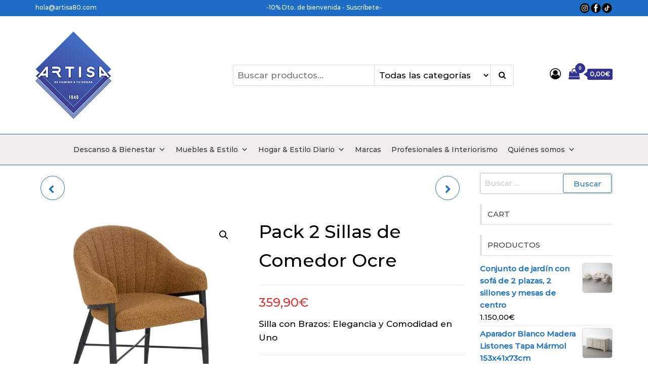

--- FILE ---
content_type: text/html; charset=UTF-8
request_url: https://www.artisa80.com/producto/pack-2-sillas-de-comedor-ocre/
body_size: 35432
content:
<!DOCTYPE html>
<html lang="es">
    <head><meta charset="UTF-8"><script>if(navigator.userAgent.match(/MSIE|Internet Explorer/i)||navigator.userAgent.match(/Trident\/7\..*?rv:11/i)){var href=document.location.href;if(!href.match(/[?&]nowprocket/)){if(href.indexOf("?")==-1){if(href.indexOf("#")==-1){document.location.href=href+"?nowprocket=1"}else{document.location.href=href.replace("#","?nowprocket=1#")}}else{if(href.indexOf("#")==-1){document.location.href=href+"&nowprocket=1"}else{document.location.href=href.replace("#","&nowprocket=1#")}}}}</script><script>(()=>{class RocketLazyLoadScripts{constructor(){this.v="1.2.5.1",this.triggerEvents=["keydown","mousedown","mousemove","touchmove","touchstart","touchend","wheel"],this.userEventHandler=this.t.bind(this),this.touchStartHandler=this.i.bind(this),this.touchMoveHandler=this.o.bind(this),this.touchEndHandler=this.h.bind(this),this.clickHandler=this.u.bind(this),this.interceptedClicks=[],this.interceptedClickListeners=[],this.l(this),window.addEventListener("pageshow",(t=>{this.persisted=t.persisted,this.everythingLoaded&&this.m()})),document.addEventListener("DOMContentLoaded",(()=>{this.p()})),this.delayedScripts={normal:[],async:[],defer:[]},this.trash=[],this.allJQueries=[]}k(t){document.hidden?t.t():(this.triggerEvents.forEach((e=>window.addEventListener(e,t.userEventHandler,{passive:!0}))),window.addEventListener("touchstart",t.touchStartHandler,{passive:!0}),window.addEventListener("mousedown",t.touchStartHandler),document.addEventListener("visibilitychange",t.userEventHandler))}_(){this.triggerEvents.forEach((t=>window.removeEventListener(t,this.userEventHandler,{passive:!0}))),document.removeEventListener("visibilitychange",this.userEventHandler)}i(t){"HTML"!==t.target.tagName&&(window.addEventListener("touchend",this.touchEndHandler),window.addEventListener("mouseup",this.touchEndHandler),window.addEventListener("touchmove",this.touchMoveHandler,{passive:!0}),window.addEventListener("mousemove",this.touchMoveHandler),t.target.addEventListener("click",this.clickHandler),this.L(t.target,!0),this.M(t.target,"onclick","rocket-onclick"),this.C())}o(t){window.removeEventListener("touchend",this.touchEndHandler),window.removeEventListener("mouseup",this.touchEndHandler),window.removeEventListener("touchmove",this.touchMoveHandler,{passive:!0}),window.removeEventListener("mousemove",this.touchMoveHandler),t.target.removeEventListener("click",this.clickHandler),this.L(t.target,!1),this.M(t.target,"rocket-onclick","onclick"),this.O()}h(){window.removeEventListener("touchend",this.touchEndHandler),window.removeEventListener("mouseup",this.touchEndHandler),window.removeEventListener("touchmove",this.touchMoveHandler,{passive:!0}),window.removeEventListener("mousemove",this.touchMoveHandler)}u(t){t.target.removeEventListener("click",this.clickHandler),this.L(t.target,!1),this.M(t.target,"rocket-onclick","onclick"),this.interceptedClicks.push(t),t.preventDefault(),t.stopPropagation(),t.stopImmediatePropagation(),this.O()}D(){window.removeEventListener("touchstart",this.touchStartHandler,{passive:!0}),window.removeEventListener("mousedown",this.touchStartHandler),this.interceptedClicks.forEach((t=>{t.target.dispatchEvent(new MouseEvent("click",{view:t.view,bubbles:!0,cancelable:!0}))}))}l(t){EventTarget.prototype.addEventListenerBase=EventTarget.prototype.addEventListener,EventTarget.prototype.addEventListener=function(e,i,o){"click"!==e||t.windowLoaded||i===t.clickHandler||t.interceptedClickListeners.push({target:this,func:i,options:o}),(this||window).addEventListenerBase(e,i,o)}}L(t,e){this.interceptedClickListeners.forEach((i=>{i.target===t&&(e?t.removeEventListener("click",i.func,i.options):t.addEventListener("click",i.func,i.options))})),t.parentNode!==document.documentElement&&this.L(t.parentNode,e)}S(){return new Promise((t=>{this.T?this.O=t:t()}))}C(){this.T=!0}O(){this.T=!1}M(t,e,i){t.hasAttribute&&t.hasAttribute(e)&&(event.target.setAttribute(i,event.target.getAttribute(e)),event.target.removeAttribute(e))}t(){this._(this),"loading"===document.readyState?document.addEventListener("DOMContentLoaded",this.R.bind(this)):this.R()}p(){let t=[];document.querySelectorAll("script[type=rocketlazyloadscript][data-rocket-src]").forEach((e=>{let i=e.getAttribute("data-rocket-src");if(i&&0!==i.indexOf("data:")){0===i.indexOf("//")&&(i=location.protocol+i);try{const o=new URL(i).origin;o!==location.origin&&t.push({src:o,crossOrigin:e.crossOrigin||"module"===e.getAttribute("data-rocket-type")})}catch(t){}}})),t=[...new Map(t.map((t=>[JSON.stringify(t),t]))).values()],this.j(t,"preconnect")}async R(){this.lastBreath=Date.now(),this.P(this),this.F(this),this.q(),this.A(),this.I(),await this.U(this.delayedScripts.normal),await this.U(this.delayedScripts.defer),await this.U(this.delayedScripts.async);try{await this.W(),await this.H(this),await this.J()}catch(t){console.error(t)}window.dispatchEvent(new Event("rocket-allScriptsLoaded")),this.everythingLoaded=!0,this.S().then((()=>{this.D()})),this.N()}A(){document.querySelectorAll("script[type=rocketlazyloadscript]").forEach((t=>{t.hasAttribute("data-rocket-src")?t.hasAttribute("async")&&!1!==t.async?this.delayedScripts.async.push(t):t.hasAttribute("defer")&&!1!==t.defer||"module"===t.getAttribute("data-rocket-type")?this.delayedScripts.defer.push(t):this.delayedScripts.normal.push(t):this.delayedScripts.normal.push(t)}))}async B(t){if(await this.G(),!0!==t.noModule||!("noModule"in HTMLScriptElement.prototype))return new Promise((e=>{let i;function o(){(i||t).setAttribute("data-rocket-status","executed"),e()}try{if(navigator.userAgent.indexOf("Firefox/")>0||""===navigator.vendor)i=document.createElement("script"),[...t.attributes].forEach((t=>{let e=t.nodeName;"type"!==e&&("data-rocket-type"===e&&(e="type"),"data-rocket-src"===e&&(e="src"),i.setAttribute(e,t.nodeValue))})),t.text&&(i.text=t.text),i.hasAttribute("src")?(i.addEventListener("load",o),i.addEventListener("error",(function(){i.setAttribute("data-rocket-status","failed"),e()})),setTimeout((()=>{i.isConnected||e()}),1)):(i.text=t.text,o()),t.parentNode.replaceChild(i,t);else{const i=t.getAttribute("data-rocket-type"),n=t.getAttribute("data-rocket-src");i?(t.type=i,t.removeAttribute("data-rocket-type")):t.removeAttribute("type"),t.addEventListener("load",o),t.addEventListener("error",(function(){t.setAttribute("data-rocket-status","failed"),e()})),n?(t.removeAttribute("data-rocket-src"),t.src=n):t.src="data:text/javascript;base64,"+window.btoa(unescape(encodeURIComponent(t.text)))}}catch(i){t.setAttribute("data-rocket-status","failed"),e()}}));t.setAttribute("data-rocket-status","skipped")}async U(t){const e=t.shift();return e&&e.isConnected?(await this.B(e),this.U(t)):Promise.resolve()}I(){this.j([...this.delayedScripts.normal,...this.delayedScripts.defer,...this.delayedScripts.async],"preload")}j(t,e){var i=document.createDocumentFragment();t.forEach((t=>{const o=t.getAttribute&&t.getAttribute("data-rocket-src")||t.src;if(o){const n=document.createElement("link");n.href=o,n.rel=e,"preconnect"!==e&&(n.as="script"),t.getAttribute&&"module"===t.getAttribute("data-rocket-type")&&(n.crossOrigin=!0),t.crossOrigin&&(n.crossOrigin=t.crossOrigin),t.integrity&&(n.integrity=t.integrity),i.appendChild(n),this.trash.push(n)}})),document.head.appendChild(i)}P(t){let e={};function i(i,o){return e[o].eventsToRewrite.indexOf(i)>=0&&!t.everythingLoaded?"rocket-"+i:i}function o(t,o){!function(t){e[t]||(e[t]={originalFunctions:{add:t.addEventListener,remove:t.removeEventListener},eventsToRewrite:[]},t.addEventListener=function(){arguments[0]=i(arguments[0],t),e[t].originalFunctions.add.apply(t,arguments)},t.removeEventListener=function(){arguments[0]=i(arguments[0],t),e[t].originalFunctions.remove.apply(t,arguments)})}(t),e[t].eventsToRewrite.push(o)}function n(e,i){let o=e[i];e[i]=null,Object.defineProperty(e,i,{get:()=>o||function(){},set(n){t.everythingLoaded?o=n:e["rocket"+i]=o=n}})}o(document,"DOMContentLoaded"),o(window,"DOMContentLoaded"),o(window,"load"),o(window,"pageshow"),o(document,"readystatechange"),n(document,"onreadystatechange"),n(window,"onload"),n(window,"onpageshow")}F(t){let e;function i(e){return t.everythingLoaded?e:e.split(" ").map((t=>"load"===t||0===t.indexOf("load.")?"rocket-jquery-load":t)).join(" ")}function o(o){if(o&&o.fn&&!t.allJQueries.includes(o)){o.fn.ready=o.fn.init.prototype.ready=function(e){return t.domReadyFired?e.bind(document)(o):document.addEventListener("rocket-DOMContentLoaded",(()=>e.bind(document)(o))),o([])};const e=o.fn.on;o.fn.on=o.fn.init.prototype.on=function(){return this[0]===window&&("string"==typeof arguments[0]||arguments[0]instanceof String?arguments[0]=i(arguments[0]):"object"==typeof arguments[0]&&Object.keys(arguments[0]).forEach((t=>{const e=arguments[0][t];delete arguments[0][t],arguments[0][i(t)]=e}))),e.apply(this,arguments),this},t.allJQueries.push(o)}e=o}o(window.jQuery),Object.defineProperty(window,"jQuery",{get:()=>e,set(t){o(t)}})}async H(t){const e=document.querySelector("script[data-webpack]");e&&(await async function(){return new Promise((t=>{e.addEventListener("load",t),e.addEventListener("error",t)}))}(),await t.K(),await t.H(t))}async W(){this.domReadyFired=!0,await this.G(),document.dispatchEvent(new Event("rocket-readystatechange")),await this.G(),document.rocketonreadystatechange&&document.rocketonreadystatechange(),await this.G(),document.dispatchEvent(new Event("rocket-DOMContentLoaded")),await this.G(),window.dispatchEvent(new Event("rocket-DOMContentLoaded"))}async J(){await this.G(),document.dispatchEvent(new Event("rocket-readystatechange")),await this.G(),document.rocketonreadystatechange&&document.rocketonreadystatechange(),await this.G(),window.dispatchEvent(new Event("rocket-load")),await this.G(),window.rocketonload&&window.rocketonload(),await this.G(),this.allJQueries.forEach((t=>t(window).trigger("rocket-jquery-load"))),await this.G();const t=new Event("rocket-pageshow");t.persisted=this.persisted,window.dispatchEvent(t),await this.G(),window.rocketonpageshow&&window.rocketonpageshow({persisted:this.persisted}),this.windowLoaded=!0}m(){document.onreadystatechange&&document.onreadystatechange(),window.onload&&window.onload(),window.onpageshow&&window.onpageshow({persisted:this.persisted})}q(){const t=new Map;document.write=document.writeln=function(e){const i=document.currentScript;i||console.error("WPRocket unable to document.write this: "+e);const o=document.createRange(),n=i.parentElement;let s=t.get(i);void 0===s&&(s=i.nextSibling,t.set(i,s));const c=document.createDocumentFragment();o.setStart(c,0),c.appendChild(o.createContextualFragment(e)),n.insertBefore(c,s)}}async G(){Date.now()-this.lastBreath>45&&(await this.K(),this.lastBreath=Date.now())}async K(){return document.hidden?new Promise((t=>setTimeout(t))):new Promise((t=>requestAnimationFrame(t)))}N(){this.trash.forEach((t=>t.remove()))}static run(){const t=new RocketLazyLoadScripts;t.k(t)}}RocketLazyLoadScripts.run()})();</script>
        
        <meta name="viewport" content="width=device-width, initial-scale=1">
        <link rel="profile" href="http://gmpg.org/xfn/11">
        <title>Pack 2 Sillas de Comedor Ocre - Artisa</title>

<!-- The SEO Framework por Sybre Waaijer -->
<meta name="robots" content="max-snippet:-1,max-image-preview:standard,max-video-preview:-1" />
<link rel="canonical" href="https://www.artisa80.com/producto/pack-2-sillas-de-comedor-ocre/" />
<meta name="description" content="Silla con Brazos: Elegancia y Comodidad en Uno…" />
<meta property="og:type" content="product" />
<meta property="og:locale" content="es_ES" />
<meta property="og:site_name" content="Artisa" />
<meta property="og:title" content="Pack 2 Sillas de Comedor Ocre" />
<meta property="og:description" content="Silla con Brazos: Elegancia y Comodidad en Uno…" />
<meta property="og:url" content="https://www.artisa80.com/producto/pack-2-sillas-de-comedor-ocre/" />
<meta property="og:image" content="https://www.artisa80.com/wp-content/uploads/2023/09/609315-01.webp" />
<meta property="og:image:width" content="700" />
<meta property="og:image:height" content="700" />
<meta property="og:image:alt" content="Sillas de Comedor Ocre" />
<meta property="article:published_time" content="2023-09-12T15:19:46+00:00" />
<meta property="article:modified_time" content="2025-08-01T12:23:38+00:00" />
<meta name="twitter:card" content="summary_large_image" />
<meta name="twitter:title" content="Pack 2 Sillas de Comedor Ocre" />
<meta name="twitter:description" content="Silla con Brazos: Elegancia y Comodidad en Uno…" />
<meta name="twitter:image" content="https://www.artisa80.com/wp-content/uploads/2023/09/609315-01.webp" />
<meta name="twitter:image:alt" content="Sillas de Comedor Ocre" />
<script type="application/ld+json">{"@context":"https://schema.org","@graph":[{"@type":"WebSite","@id":"https://www.artisa80.com/#/schema/WebSite","url":"https://www.artisa80.com/","name":"Artisa","description":"De Camino a Tú Hogar","inLanguage":"es","potentialAction":{"@type":"SearchAction","target":{"@type":"EntryPoint","urlTemplate":"https://www.artisa80.com/search/{search_term_string}/"},"query-input":"required name=search_term_string"},"publisher":{"@type":"Organization","@id":"https://www.artisa80.com/#/schema/Organization","name":"Artisa","url":"https://www.artisa80.com/","logo":{"@type":"ImageObject","url":"https://www.artisa80.com/wp-content/uploads/2021/07/logopng.png","contentUrl":"https://www.artisa80.com/wp-content/uploads/2021/07/logopng.png","width":150,"height":173,"contentSize":"22916"}}},{"@type":"WebPage","@id":"https://www.artisa80.com/producto/pack-2-sillas-de-comedor-ocre/","url":"https://www.artisa80.com/producto/pack-2-sillas-de-comedor-ocre/","name":"Pack 2 Sillas de Comedor Ocre - Artisa","description":"Silla con Brazos: Elegancia y Comodidad en Uno…","inLanguage":"es","isPartOf":{"@id":"https://www.artisa80.com/#/schema/WebSite"},"breadcrumb":{"@type":"BreadcrumbList","@id":"https://www.artisa80.com/#/schema/BreadcrumbList","itemListElement":[{"@type":"ListItem","position":1,"item":"https://www.artisa80.com/","name":"Artisa"},{"@type":"ListItem","position":2,"item":"https://www.artisa80.com/shop/","name":"Tienda"},{"@type":"ListItem","position":3,"item":"https://www.artisa80.com/marca/ixia/","name":"Marca: Ixia"},{"@type":"ListItem","position":4,"name":"Pack 2 Sillas de Comedor Ocre"}]},"potentialAction":{"@type":"ReadAction","target":"https://www.artisa80.com/producto/pack-2-sillas-de-comedor-ocre/"},"datePublished":"2023-09-12T15:19:46+00:00","dateModified":"2025-08-01T12:23:38+00:00"}]}</script>
<!-- / The SEO Framework por Sybre Waaijer | 9.28ms meta | 0.63ms boot -->

<link rel='dns-prefetch' href='//www.artisa80.com' />
<link rel='dns-prefetch' href='//capi-automation.s3.us-east-2.amazonaws.com' />
<link rel='dns-prefetch' href='//fonts.googleapis.com' />

<link rel="alternate" type="application/rss+xml" title="Artisa &raquo; Feed" href="https://www.artisa80.com/feed/" />
<link rel="alternate" type="application/rss+xml" title="Artisa &raquo; Feed de los comentarios" href="https://www.artisa80.com/comments/feed/" />
<link rel="alternate" type="application/rss+xml" title="Artisa &raquo; Comentario Pack 2 Sillas de Comedor Ocre del feed" href="https://www.artisa80.com/producto/pack-2-sillas-de-comedor-ocre/feed/" />
<link rel="alternate" title="oEmbed (JSON)" type="application/json+oembed" href="https://www.artisa80.com/wp-json/oembed/1.0/embed?url=https%3A%2F%2Fwww.artisa80.com%2Fproducto%2Fpack-2-sillas-de-comedor-ocre%2F" />
<link rel="alternate" title="oEmbed (XML)" type="text/xml+oembed" href="https://www.artisa80.com/wp-json/oembed/1.0/embed?url=https%3A%2F%2Fwww.artisa80.com%2Fproducto%2Fpack-2-sillas-de-comedor-ocre%2F&#038;format=xml" />
<style id='wp-img-auto-sizes-contain-inline-css' type='text/css'>
img:is([sizes=auto i],[sizes^="auto," i]){contain-intrinsic-size:3000px 1500px}
/*# sourceURL=wp-img-auto-sizes-contain-inline-css */
</style>
<link data-minify="1" rel='stylesheet' id='ht_ctc_main_css-css' href='https://www.artisa80.com/wp-content/cache/min/1/wp-content/plugins/click-to-chat-for-whatsapp/new/inc/assets/css/main.css?ver=1769783316' type='text/css' media='all' />
<style id='wp-emoji-styles-inline-css' type='text/css'>

	img.wp-smiley, img.emoji {
		display: inline !important;
		border: none !important;
		box-shadow: none !important;
		height: 1em !important;
		width: 1em !important;
		margin: 0 0.07em !important;
		vertical-align: -0.1em !important;
		background: none !important;
		padding: 0 !important;
	}
/*# sourceURL=wp-emoji-styles-inline-css */
</style>
<link rel='stylesheet' id='wp-block-library-css' href='https://www.artisa80.com/wp-includes/css/dist/block-library/style.min.css?ver=6.9' type='text/css' media='all' />
<link data-minify="1" rel='stylesheet' id='wc-blocks-style-css' href='https://www.artisa80.com/wp-content/cache/min/1/wp-content/plugins/woocommerce/assets/client/blocks/wc-blocks.css?ver=1769783316' type='text/css' media='all' />
<style id='global-styles-inline-css' type='text/css'>
:root{--wp--preset--aspect-ratio--square: 1;--wp--preset--aspect-ratio--4-3: 4/3;--wp--preset--aspect-ratio--3-4: 3/4;--wp--preset--aspect-ratio--3-2: 3/2;--wp--preset--aspect-ratio--2-3: 2/3;--wp--preset--aspect-ratio--16-9: 16/9;--wp--preset--aspect-ratio--9-16: 9/16;--wp--preset--color--black: #000000;--wp--preset--color--cyan-bluish-gray: #abb8c3;--wp--preset--color--white: #ffffff;--wp--preset--color--pale-pink: #f78da7;--wp--preset--color--vivid-red: #cf2e2e;--wp--preset--color--luminous-vivid-orange: #ff6900;--wp--preset--color--luminous-vivid-amber: #fcb900;--wp--preset--color--light-green-cyan: #7bdcb5;--wp--preset--color--vivid-green-cyan: #00d084;--wp--preset--color--pale-cyan-blue: #8ed1fc;--wp--preset--color--vivid-cyan-blue: #0693e3;--wp--preset--color--vivid-purple: #9b51e0;--wp--preset--gradient--vivid-cyan-blue-to-vivid-purple: linear-gradient(135deg,rgb(6,147,227) 0%,rgb(155,81,224) 100%);--wp--preset--gradient--light-green-cyan-to-vivid-green-cyan: linear-gradient(135deg,rgb(122,220,180) 0%,rgb(0,208,130) 100%);--wp--preset--gradient--luminous-vivid-amber-to-luminous-vivid-orange: linear-gradient(135deg,rgb(252,185,0) 0%,rgb(255,105,0) 100%);--wp--preset--gradient--luminous-vivid-orange-to-vivid-red: linear-gradient(135deg,rgb(255,105,0) 0%,rgb(207,46,46) 100%);--wp--preset--gradient--very-light-gray-to-cyan-bluish-gray: linear-gradient(135deg,rgb(238,238,238) 0%,rgb(169,184,195) 100%);--wp--preset--gradient--cool-to-warm-spectrum: linear-gradient(135deg,rgb(74,234,220) 0%,rgb(151,120,209) 20%,rgb(207,42,186) 40%,rgb(238,44,130) 60%,rgb(251,105,98) 80%,rgb(254,248,76) 100%);--wp--preset--gradient--blush-light-purple: linear-gradient(135deg,rgb(255,206,236) 0%,rgb(152,150,240) 100%);--wp--preset--gradient--blush-bordeaux: linear-gradient(135deg,rgb(254,205,165) 0%,rgb(254,45,45) 50%,rgb(107,0,62) 100%);--wp--preset--gradient--luminous-dusk: linear-gradient(135deg,rgb(255,203,112) 0%,rgb(199,81,192) 50%,rgb(65,88,208) 100%);--wp--preset--gradient--pale-ocean: linear-gradient(135deg,rgb(255,245,203) 0%,rgb(182,227,212) 50%,rgb(51,167,181) 100%);--wp--preset--gradient--electric-grass: linear-gradient(135deg,rgb(202,248,128) 0%,rgb(113,206,126) 100%);--wp--preset--gradient--midnight: linear-gradient(135deg,rgb(2,3,129) 0%,rgb(40,116,252) 100%);--wp--preset--font-size--small: 13px;--wp--preset--font-size--medium: 20px;--wp--preset--font-size--large: 36px;--wp--preset--font-size--x-large: 42px;--wp--preset--spacing--20: 0.44rem;--wp--preset--spacing--30: 0.67rem;--wp--preset--spacing--40: 1rem;--wp--preset--spacing--50: 1.5rem;--wp--preset--spacing--60: 2.25rem;--wp--preset--spacing--70: 3.38rem;--wp--preset--spacing--80: 5.06rem;--wp--preset--shadow--natural: 6px 6px 9px rgba(0, 0, 0, 0.2);--wp--preset--shadow--deep: 12px 12px 50px rgba(0, 0, 0, 0.4);--wp--preset--shadow--sharp: 6px 6px 0px rgba(0, 0, 0, 0.2);--wp--preset--shadow--outlined: 6px 6px 0px -3px rgb(255, 255, 255), 6px 6px rgb(0, 0, 0);--wp--preset--shadow--crisp: 6px 6px 0px rgb(0, 0, 0);}:where(.is-layout-flex){gap: 0.5em;}:where(.is-layout-grid){gap: 0.5em;}body .is-layout-flex{display: flex;}.is-layout-flex{flex-wrap: wrap;align-items: center;}.is-layout-flex > :is(*, div){margin: 0;}body .is-layout-grid{display: grid;}.is-layout-grid > :is(*, div){margin: 0;}:where(.wp-block-columns.is-layout-flex){gap: 2em;}:where(.wp-block-columns.is-layout-grid){gap: 2em;}:where(.wp-block-post-template.is-layout-flex){gap: 1.25em;}:where(.wp-block-post-template.is-layout-grid){gap: 1.25em;}.has-black-color{color: var(--wp--preset--color--black) !important;}.has-cyan-bluish-gray-color{color: var(--wp--preset--color--cyan-bluish-gray) !important;}.has-white-color{color: var(--wp--preset--color--white) !important;}.has-pale-pink-color{color: var(--wp--preset--color--pale-pink) !important;}.has-vivid-red-color{color: var(--wp--preset--color--vivid-red) !important;}.has-luminous-vivid-orange-color{color: var(--wp--preset--color--luminous-vivid-orange) !important;}.has-luminous-vivid-amber-color{color: var(--wp--preset--color--luminous-vivid-amber) !important;}.has-light-green-cyan-color{color: var(--wp--preset--color--light-green-cyan) !important;}.has-vivid-green-cyan-color{color: var(--wp--preset--color--vivid-green-cyan) !important;}.has-pale-cyan-blue-color{color: var(--wp--preset--color--pale-cyan-blue) !important;}.has-vivid-cyan-blue-color{color: var(--wp--preset--color--vivid-cyan-blue) !important;}.has-vivid-purple-color{color: var(--wp--preset--color--vivid-purple) !important;}.has-black-background-color{background-color: var(--wp--preset--color--black) !important;}.has-cyan-bluish-gray-background-color{background-color: var(--wp--preset--color--cyan-bluish-gray) !important;}.has-white-background-color{background-color: var(--wp--preset--color--white) !important;}.has-pale-pink-background-color{background-color: var(--wp--preset--color--pale-pink) !important;}.has-vivid-red-background-color{background-color: var(--wp--preset--color--vivid-red) !important;}.has-luminous-vivid-orange-background-color{background-color: var(--wp--preset--color--luminous-vivid-orange) !important;}.has-luminous-vivid-amber-background-color{background-color: var(--wp--preset--color--luminous-vivid-amber) !important;}.has-light-green-cyan-background-color{background-color: var(--wp--preset--color--light-green-cyan) !important;}.has-vivid-green-cyan-background-color{background-color: var(--wp--preset--color--vivid-green-cyan) !important;}.has-pale-cyan-blue-background-color{background-color: var(--wp--preset--color--pale-cyan-blue) !important;}.has-vivid-cyan-blue-background-color{background-color: var(--wp--preset--color--vivid-cyan-blue) !important;}.has-vivid-purple-background-color{background-color: var(--wp--preset--color--vivid-purple) !important;}.has-black-border-color{border-color: var(--wp--preset--color--black) !important;}.has-cyan-bluish-gray-border-color{border-color: var(--wp--preset--color--cyan-bluish-gray) !important;}.has-white-border-color{border-color: var(--wp--preset--color--white) !important;}.has-pale-pink-border-color{border-color: var(--wp--preset--color--pale-pink) !important;}.has-vivid-red-border-color{border-color: var(--wp--preset--color--vivid-red) !important;}.has-luminous-vivid-orange-border-color{border-color: var(--wp--preset--color--luminous-vivid-orange) !important;}.has-luminous-vivid-amber-border-color{border-color: var(--wp--preset--color--luminous-vivid-amber) !important;}.has-light-green-cyan-border-color{border-color: var(--wp--preset--color--light-green-cyan) !important;}.has-vivid-green-cyan-border-color{border-color: var(--wp--preset--color--vivid-green-cyan) !important;}.has-pale-cyan-blue-border-color{border-color: var(--wp--preset--color--pale-cyan-blue) !important;}.has-vivid-cyan-blue-border-color{border-color: var(--wp--preset--color--vivid-cyan-blue) !important;}.has-vivid-purple-border-color{border-color: var(--wp--preset--color--vivid-purple) !important;}.has-vivid-cyan-blue-to-vivid-purple-gradient-background{background: var(--wp--preset--gradient--vivid-cyan-blue-to-vivid-purple) !important;}.has-light-green-cyan-to-vivid-green-cyan-gradient-background{background: var(--wp--preset--gradient--light-green-cyan-to-vivid-green-cyan) !important;}.has-luminous-vivid-amber-to-luminous-vivid-orange-gradient-background{background: var(--wp--preset--gradient--luminous-vivid-amber-to-luminous-vivid-orange) !important;}.has-luminous-vivid-orange-to-vivid-red-gradient-background{background: var(--wp--preset--gradient--luminous-vivid-orange-to-vivid-red) !important;}.has-very-light-gray-to-cyan-bluish-gray-gradient-background{background: var(--wp--preset--gradient--very-light-gray-to-cyan-bluish-gray) !important;}.has-cool-to-warm-spectrum-gradient-background{background: var(--wp--preset--gradient--cool-to-warm-spectrum) !important;}.has-blush-light-purple-gradient-background{background: var(--wp--preset--gradient--blush-light-purple) !important;}.has-blush-bordeaux-gradient-background{background: var(--wp--preset--gradient--blush-bordeaux) !important;}.has-luminous-dusk-gradient-background{background: var(--wp--preset--gradient--luminous-dusk) !important;}.has-pale-ocean-gradient-background{background: var(--wp--preset--gradient--pale-ocean) !important;}.has-electric-grass-gradient-background{background: var(--wp--preset--gradient--electric-grass) !important;}.has-midnight-gradient-background{background: var(--wp--preset--gradient--midnight) !important;}.has-small-font-size{font-size: var(--wp--preset--font-size--small) !important;}.has-medium-font-size{font-size: var(--wp--preset--font-size--medium) !important;}.has-large-font-size{font-size: var(--wp--preset--font-size--large) !important;}.has-x-large-font-size{font-size: var(--wp--preset--font-size--x-large) !important;}
/*# sourceURL=global-styles-inline-css */
</style>

<style id='classic-theme-styles-inline-css' type='text/css'>
/*! This file is auto-generated */
.wp-block-button__link{color:#fff;background-color:#32373c;border-radius:9999px;box-shadow:none;text-decoration:none;padding:calc(.667em + 2px) calc(1.333em + 2px);font-size:1.125em}.wp-block-file__button{background:#32373c;color:#fff;text-decoration:none}
/*# sourceURL=/wp-includes/css/classic-themes.min.css */
</style>
<link data-minify="1" rel='stylesheet' id='woolentor-block-common-css' href='https://www.artisa80.com/wp-content/cache/min/1/wp-content/plugins/woolentor-addons/woolentor-blocks/assets/css/common-style.css?ver=1769783316' type='text/css' media='all' />
<link data-minify="1" rel='stylesheet' id='woolentor-block-default-css' href='https://www.artisa80.com/wp-content/cache/min/1/wp-content/plugins/woolentor-addons/woolentor-blocks/assets/css/style-index.css?ver=1769783316' type='text/css' media='all' />
<link rel='stylesheet' id='cookie-notice-front-css' href='https://www.artisa80.com/wp-content/plugins/cookie-notice/css/front.min.css?ver=2.5.11' type='text/css' media='all' />
<link data-minify="1" rel='stylesheet' id='envo-storefront-pro-css' href='https://www.artisa80.com/wp-content/cache/min/1/wp-content/plugins/envo-storefront-pro/css/style.css?ver=1769783316' type='text/css' media='all' />
<link rel='stylesheet' id='photoswipe-css' href='https://www.artisa80.com/wp-content/plugins/woocommerce/assets/css/photoswipe/photoswipe.min.css?ver=10.3.7' type='text/css' media='all' />
<link rel='stylesheet' id='photoswipe-default-skin-css' href='https://www.artisa80.com/wp-content/plugins/woocommerce/assets/css/photoswipe/default-skin/default-skin.min.css?ver=10.3.7' type='text/css' media='all' />
<link data-minify="1" rel='stylesheet' id='woocommerce-layout-css' href='https://www.artisa80.com/wp-content/cache/min/1/wp-content/plugins/woocommerce/assets/css/woocommerce-layout.css?ver=1769783316' type='text/css' media='all' />
<link data-minify="1" rel='stylesheet' id='woocommerce-smallscreen-css' href='https://www.artisa80.com/wp-content/cache/min/1/wp-content/plugins/woocommerce/assets/css/woocommerce-smallscreen.css?ver=1769783316' type='text/css' media='only screen and (max-width: 768px)' />
<link data-minify="1" rel='stylesheet' id='woocommerce-general-css' href='https://www.artisa80.com/wp-content/cache/min/1/wp-content/plugins/woocommerce/assets/css/woocommerce.css?ver=1769783316' type='text/css' media='all' />
<style id='woocommerce-inline-inline-css' type='text/css'>
.woocommerce form .form-row .required { visibility: visible; }
@media only screen and (min-width: 769px) {.woocommerce #content div.product div.summary, .woocommerce div.product div.summary, .woocommerce-page #content div.product div.summary, .woocommerce-page div.product div.summary{width: 52%; padding-left: 4%;}}
/*# sourceURL=woocommerce-inline-inline-css */
</style>
<link data-minify="1" rel='stylesheet' id='megamenu-css' href='https://www.artisa80.com/wp-content/cache/min/1/wp-content/uploads/maxmegamenu/style.css?ver=1769783316' type='text/css' media='all' />
<link data-minify="1" rel='stylesheet' id='dashicons-css' href='https://www.artisa80.com/wp-content/cache/min/1/wp-includes/css/dashicons.min.css?ver=1769783316' type='text/css' media='all' />
<style id='dashicons-inline-css' type='text/css'>
[data-font="Dashicons"]:before {font-family: 'Dashicons' !important;content: attr(data-icon) !important;speak: none !important;font-weight: normal !important;font-variant: normal !important;text-transform: none !important;line-height: 1 !important;font-style: normal !important;-webkit-font-smoothing: antialiased !important;-moz-osx-font-smoothing: grayscale !important;}
/*# sourceURL=dashicons-inline-css */
</style>
<link data-minify="1" rel='stylesheet' id='font-awesome-css' href='https://www.artisa80.com/wp-content/cache/min/1/wp-content/plugins/elementor/assets/lib/font-awesome/css/font-awesome.min.css?ver=1769783316' type='text/css' media='all' />
<style id='font-awesome-inline-css' type='text/css'>
[data-font="FontAwesome"]:before {font-family: 'FontAwesome' !important;content: attr(data-icon) !important;speak: none !important;font-weight: normal !important;font-variant: normal !important;text-transform: none !important;line-height: 1 !important;font-style: normal !important;-webkit-font-smoothing: antialiased !important;-moz-osx-font-smoothing: grayscale !important;}
/*# sourceURL=font-awesome-inline-css */
</style>
<link data-minify="1" rel='stylesheet' id='simple-line-icons-wl-css' href='https://www.artisa80.com/wp-content/cache/min/1/wp-content/plugins/woolentor-addons/assets/css/simple-line-icons.css?ver=1769783316' type='text/css' media='all' />
<link data-minify="1" rel='stylesheet' id='htflexboxgrid-css' href='https://www.artisa80.com/wp-content/cache/min/1/wp-content/plugins/woolentor-addons/assets/css/htflexboxgrid.css?ver=1769783316' type='text/css' media='all' />
<link data-minify="1" rel='stylesheet' id='slick-css' href='https://www.artisa80.com/wp-content/cache/min/1/wp-content/plugins/woolentor-addons/assets/css/slick.css?ver=1769783316' type='text/css' media='all' />
<link data-minify="1" rel='stylesheet' id='woolentor-widgets-css' href='https://www.artisa80.com/wp-content/cache/min/1/wp-content/plugins/woolentor-addons/assets/css/woolentor-widgets.css?ver=1769783316' type='text/css' media='all' />
<link data-minify="1" rel='stylesheet' id='woolentor-quickview-css' href='https://www.artisa80.com/wp-content/cache/min/1/wp-content/plugins/woolentor-addons/includes/modules/quickview/assets/css/frontend.css?ver=1769783316' type='text/css' media='all' />
<link data-minify="1" rel='stylesheet' id='brands-styles-css' href='https://www.artisa80.com/wp-content/cache/min/1/wp-content/plugins/woocommerce/assets/css/brands.css?ver=1769783316' type='text/css' media='all' />
<link data-minify="1" rel='stylesheet' id='bootstrap-css' href='https://www.artisa80.com/wp-content/cache/min/1/wp-content/themes/envo-storefront/css/bootstrap.css?ver=1769783316' type='text/css' media='all' />
<link rel='stylesheet' id='mmenu-light-css' href='https://www.artisa80.com/wp-content/themes/envo-storefront/css/mmenu-light.min.css?ver=1.0.7' type='text/css' media='all' />
<link data-minify="1" rel='stylesheet' id='envo-storefront-stylesheet-css' href='https://www.artisa80.com/wp-content/cache/min/1/wp-content/themes/envo-storefront/style.css?ver=1769783316' type='text/css' media='all' />
<link data-minify="1" rel='stylesheet' id='yith_ywraq_frontend-css' href='https://www.artisa80.com/wp-content/cache/min/1/wp-content/plugins/yith-woocommerce-request-a-quote-premium/assets/css/ywraq-frontend.css?ver=1769783316' type='text/css' media='all' />
<style id='yith_ywraq_frontend-inline-css' type='text/css'>
:root {
		--ywraq_layout_button_bg_color: #0066b4;
		--ywraq_layout_button_bg_color_hover: #044a80;
		--ywraq_layout_button_border_color: #0066b4;
		--ywraq_layout_button_border_color_hover: #044a80;
		--ywraq_layout_button_color: #ffffff;
		--ywraq_layout_button_color_hover: #ffffff;
		
		--ywraq_checkout_button_bg_color: #0066b4;
		--ywraq_checkout_button_bg_color_hover: #044a80;
		--ywraq_checkout_button_border_color: #0066b4;
		--ywraq_checkout_button_border_color_hover: #044a80;
		--ywraq_checkout_button_color: #ffffff;
		--ywraq_checkout_button_color_hover: #ffffff;
		
		--ywraq_accept_button_bg_color: #0066b4;
		--ywraq_accept_button_bg_color_hover: #044a80;
		--ywraq_accept_button_border_color: #0066b4;
		--ywraq_accept_button_border_color_hover: #044a80;
		--ywraq_accept_button_color: #ffffff;
		--ywraq_accept_button_color_hover: #ffffff;
		
		--ywraq_reject_button_bg_color: transparent;
		--ywraq_reject_button_bg_color_hover: #CC2B2B;
		--ywraq_reject_button_border_color: #CC2B2B;
		--ywraq_reject_button_border_color_hover: #CC2B2B;
		--ywraq_reject_button_color: #CC2B2B;
		--ywraq_reject_button_color_hover: #ffffff;
		}		

/*# sourceURL=yith_ywraq_frontend-inline-css */
</style>
<script type="text/template" id="tmpl-variation-template">
	<div class="woocommerce-variation-description">{{{ data.variation.variation_description }}}</div>
	<div class="woocommerce-variation-price">{{{ data.variation.price_html }}}</div>
	<div class="woocommerce-variation-availability">{{{ data.variation.availability_html }}}</div>
</script>
<script type="text/template" id="tmpl-unavailable-variation-template">
	<p role="alert">Lo siento, este producto no está disponible. Por favor, elige otra combinación.</p>
</script>
<script type="text/javascript" src="https://www.artisa80.com/wp-includes/js/jquery/jquery.min.js?ver=3.7.1" id="jquery-core-js"></script>
<script type="rocketlazyloadscript" data-rocket-type="text/javascript" data-rocket-src="https://www.artisa80.com/wp-includes/js/jquery/jquery-migrate.min.js?ver=3.4.1" id="jquery-migrate-js" defer></script>
<script type="rocketlazyloadscript" data-rocket-type="text/javascript" id="cookie-notice-front-js-before">
/* <![CDATA[ */
var cnArgs = {"ajaxUrl":"https:\/\/www.artisa80.com\/wp-admin\/admin-ajax.php","nonce":"053c5aad77","hideEffect":"fade","position":"bottom","onScroll":true,"onScrollOffset":450,"onClick":false,"cookieName":"cookie_notice_accepted","cookieTime":2592000,"cookieTimeRejected":2592000,"globalCookie":false,"redirection":false,"cache":true,"revokeCookies":false,"revokeCookiesOpt":"automatic"};

//# sourceURL=cookie-notice-front-js-before
/* ]]> */
</script>
<script type="rocketlazyloadscript" data-rocket-type="text/javascript" data-rocket-src="https://www.artisa80.com/wp-content/plugins/cookie-notice/js/front.min.js?ver=2.5.11" id="cookie-notice-front-js" defer></script>
<script type="rocketlazyloadscript" data-rocket-type="text/javascript" data-rocket-src="https://www.artisa80.com/wp-content/plugins/woocommerce/assets/js/jquery-blockui/jquery.blockUI.min.js?ver=2.7.0-wc.10.3.7" id="wc-jquery-blockui-js" data-wp-strategy="defer" defer></script>
<script type="text/javascript" id="wc-add-to-cart-js-extra">
/* <![CDATA[ */
var wc_add_to_cart_params = {"ajax_url":"/wp-admin/admin-ajax.php","wc_ajax_url":"/?wc-ajax=%%endpoint%%","i18n_view_cart":"Ver carrito","cart_url":"https://www.artisa80.com/cart/","is_cart":"","cart_redirect_after_add":"no"};
//# sourceURL=wc-add-to-cart-js-extra
/* ]]> */
</script>
<script type="rocketlazyloadscript" data-rocket-type="text/javascript" data-rocket-src="https://www.artisa80.com/wp-content/plugins/woocommerce/assets/js/frontend/add-to-cart.min.js?ver=10.3.7" id="wc-add-to-cart-js" defer="defer" data-wp-strategy="defer"></script>
<script type="text/javascript" src="https://www.artisa80.com/wp-content/plugins/woocommerce/assets/js/photoswipe/photoswipe.min.js?ver=4.1.1-wc.10.3.7" id="wc-photoswipe-js" data-wp-strategy="defer" defer></script>
<script type="rocketlazyloadscript" data-rocket-type="text/javascript" data-rocket-src="https://www.artisa80.com/wp-content/plugins/woocommerce/assets/js/js-cookie/js.cookie.min.js?ver=2.1.4-wc.10.3.7" id="wc-js-cookie-js" defer="defer" data-wp-strategy="defer"></script>
<script type="text/javascript" id="woocommerce-js-extra">
/* <![CDATA[ */
var woocommerce_params = {"ajax_url":"/wp-admin/admin-ajax.php","wc_ajax_url":"/?wc-ajax=%%endpoint%%","i18n_password_show":"Mostrar contrase\u00f1a","i18n_password_hide":"Ocultar contrase\u00f1a"};
//# sourceURL=woocommerce-js-extra
/* ]]> */
</script>
<script type="rocketlazyloadscript" data-rocket-type="text/javascript" data-rocket-src="https://www.artisa80.com/wp-content/plugins/woocommerce/assets/js/frontend/woocommerce.min.js?ver=10.3.7" id="woocommerce-js" defer="defer" data-wp-strategy="defer"></script>
<script type="rocketlazyloadscript" data-rocket-type="text/javascript" data-rocket-src="https://www.artisa80.com/wp-includes/js/underscore.min.js?ver=1.13.7" id="underscore-js" defer></script>
<script type="text/javascript" id="wp-util-js-extra">
/* <![CDATA[ */
var _wpUtilSettings = {"ajax":{"url":"/wp-admin/admin-ajax.php"}};
//# sourceURL=wp-util-js-extra
/* ]]> */
</script>
<script type="rocketlazyloadscript" data-rocket-type="text/javascript" data-rocket-src="https://www.artisa80.com/wp-includes/js/wp-util.min.js?ver=6.9" id="wp-util-js" defer></script>
<script type="text/javascript" id="wc-cart-fragments-js-extra">
/* <![CDATA[ */
var wc_cart_fragments_params = {"ajax_url":"/wp-admin/admin-ajax.php","wc_ajax_url":"/?wc-ajax=%%endpoint%%","cart_hash_key":"wc_cart_hash_58633a045859fdf15c1e5fca93301842","fragment_name":"wc_fragments_58633a045859fdf15c1e5fca93301842","request_timeout":"5000"};
//# sourceURL=wc-cart-fragments-js-extra
/* ]]> */
</script>
<script type="rocketlazyloadscript" data-rocket-type="text/javascript" data-rocket-src="https://www.artisa80.com/wp-content/plugins/woocommerce/assets/js/frontend/cart-fragments.min.js?ver=10.3.7" id="wc-cart-fragments-js" defer="defer" data-wp-strategy="defer"></script>
<link rel="https://api.w.org/" href="https://www.artisa80.com/wp-json/" /><link rel="alternate" title="JSON" type="application/json" href="https://www.artisa80.com/wp-json/wp/v2/product/8564" /><link rel="EditURI" type="application/rsd+xml" title="RSD" href="https://www.artisa80.com/xmlrpc.php?rsd" />
<!-- Global site tag (gtag.js) - Google Analytics -->
<script type="rocketlazyloadscript" async data-rocket-src="https://www.googletagmanager.com/gtag/js?id=G-2KPGM3LESP"></script>
<script type="rocketlazyloadscript">
  window.dataLayer = window.dataLayer || [];
  function gtag(){dataLayer.push(arguments);}
  gtag('js', new Date());

  gtag('config', 'G-2KPGM3LESP');
</script>
<!-- Google tag (gtag.js) -->
<script type="rocketlazyloadscript" async data-rocket-src="https://www.googletagmanager.com/gtag/js?id=UA-251029404-1"></script>
<script type="rocketlazyloadscript">
  window.dataLayer = window.dataLayer || [];
  function gtag(){dataLayer.push(arguments);}
  gtag('js', new Date());

  gtag('config', 'UA-251029404-1');
</script>

<!-- Google tag (gtag.js) -->
<script type="rocketlazyloadscript" async data-rocket-src="https://www.googletagmanager.com/gtag/js?id=AW-16448747605"></script>
<script type="rocketlazyloadscript">
  window.dataLayer = window.dataLayer || [];
  function gtag(){dataLayer.push(arguments);}
  gtag('js', new Date());

  gtag('config', 'AW-16448747605');
</script> 

<script type="rocketlazyloadscript">
window.addEventListener('DOMContentLoaded', function() {
    if(window.location.href.includes('order-received')) {
      console.log('Compra Finalizada')
      gtag('event', 'conversion', {
        'send_to' : 'AW-16448747605/dmp6CP_c3rgZENXwr6M9',
        'value' : document.querySelector('.total .amount bdi').innerText.replace(/\D/g,'')/100,
        'currency' : 'EUR',
        'transaction_id' : document.querySelector('.order strong').innerText
      });
    }
  });
</script><!-- This site is powered by WooCommerce Redsys Gateway Light v.6.5.0 - https://es.wordpress.org/plugins/woo-redsys-gateway-light/ -->	<noscript><style>.woocommerce-product-gallery{ opacity: 1 !important; }</style></noscript>
	<meta name="generator" content="Elementor 3.33.1; features: additional_custom_breakpoints; settings: css_print_method-external, google_font-enabled, font_display-auto">
			<script type="rocketlazyloadscript" data-rocket-type="text/javascript">
				!function(f,b,e,v,n,t,s){if(f.fbq)return;n=f.fbq=function(){n.callMethod?
					n.callMethod.apply(n,arguments):n.queue.push(arguments)};if(!f._fbq)f._fbq=n;
					n.push=n;n.loaded=!0;n.version='2.0';n.queue=[];t=b.createElement(e);t.async=!0;
					t.src=v;s=b.getElementsByTagName(e)[0];s.parentNode.insertBefore(t,s)}(window,
					document,'script','https://connect.facebook.net/en_US/fbevents.js');
			</script>
			<!-- WooCommerce Facebook Integration Begin -->
			<script type="rocketlazyloadscript" data-rocket-type="text/javascript">

				fbq('init', '278805176721035', {}, {
    "agent": "woocommerce_0-10.3.7-3.5.15"
});

				document.addEventListener( 'DOMContentLoaded', function() {
					// Insert placeholder for events injected when a product is added to the cart through AJAX.
					document.body.insertAdjacentHTML( 'beforeend', '<div class=\"wc-facebook-pixel-event-placeholder\"></div>' );
				}, false );

			</script>
			<!-- WooCommerce Facebook Integration End -->
						<style>
				.e-con.e-parent:nth-of-type(n+4):not(.e-lazyloaded):not(.e-no-lazyload),
				.e-con.e-parent:nth-of-type(n+4):not(.e-lazyloaded):not(.e-no-lazyload) * {
					background-image: none !important;
				}
				@media screen and (max-height: 1024px) {
					.e-con.e-parent:nth-of-type(n+3):not(.e-lazyloaded):not(.e-no-lazyload),
					.e-con.e-parent:nth-of-type(n+3):not(.e-lazyloaded):not(.e-no-lazyload) * {
						background-image: none !important;
					}
				}
				@media screen and (max-height: 640px) {
					.e-con.e-parent:nth-of-type(n+2):not(.e-lazyloaded):not(.e-no-lazyload),
					.e-con.e-parent:nth-of-type(n+2):not(.e-lazyloaded):not(.e-no-lazyload) * {
						background-image: none !important;
					}
				}
			</style>
			            <style type="text/css" id="envo-storefront-header-css">
            	
                                .site-title,
                    .site-description {
                        position: absolute;
                        clip: rect(1px, 1px, 1px, 1px);
                    }
            	
            </style>
            <link rel="icon" href="https://www.artisa80.com/wp-content/uploads/2021/05/logoartisa-100x100.jpg" sizes="32x32" />
<link rel="icon" href="https://www.artisa80.com/wp-content/uploads/2021/05/logoartisa.jpg" sizes="192x192" />
<link rel="apple-touch-icon" href="https://www.artisa80.com/wp-content/uploads/2021/05/logoartisa.jpg" />
<meta name="msapplication-TileImage" content="https://www.artisa80.com/wp-content/uploads/2021/05/logoartisa.jpg" />
<style id="kirki-inline-styles">.top-bar-section{font-family:Montserrat;font-size:12px;font-weight:400;letter-spacing:0px;text-transform:none;color:#ffffff;background-color:#1d6dc7;padding-top:5px;padding-right:0px;padding-bottom:5px;padding-left:0px;}.top-bar-section a{color:#ffffff;}.top-bar-section a:hover{color:#eeee22;}.site-header{padding-bottom:30px;padding-top:30px;}.site-branding-logo img{padding-top:0px;padding-right:0px;padding-bottom:0px;padding-left:0px;}.site-branding-text{padding-top:0px;padding-right:0px;padding-bottom:0px;padding-left:0px;}.site-branding-text h1.site-title a:hover, .site-branding-text .site-title a:hover, .site-branding-text h1.site-title, .site-branding-text .site-title, .site-branding-text h1.site-title a, .site-branding-text .site-title a{letter-spacing:0px;text-transform:none;}p.site-description{letter-spacing:0px;text-transform:none;}.site-heading-sidebar{letter-spacing:0px;text-transform:none;}#site-navigation, #site-navigation .navbar-nav > li > a, #site-navigation .dropdown-menu > li > a{font-size:14px;letter-spacing:0px;text-transform:uppercase;}#site-navigation, #site-navigation .dropdown-menu, #site-navigation.shrink, .header-cart-block .header-cart-inner ul.site-header-cart, .center-cart-middle{background-color:#f0eeee;}#site-navigation .navbar-nav > .open > a:hover, #site-navigation .navbar-nav > li > a:hover, #site-navigation .dropdown-menu > li > a:hover{color:#ffffff;}#site-navigation .navbar-nav > li > a:hover, #site-navigation .dropdown-menu > li > a:hover, #site-navigation .nav .open > a, #site-navigation .nav .open > a:hover, #site-navigation .nav .open > a:focus{background-color:#1d6dc7;}#site-navigation .navbar-nav > li.active > a, #site-navigation .dropdown-menu > .active.current-menu-item > a, .dropdown-menu > .active > a, .home-icon.front_page_on i, .navbar-default .navbar-nav > .open > a{color:#ffffff;}.nav > li.active > a:after, .current-page-parent:after{background-color:#000000;}#site-navigation .navbar-nav > li.active > a, #site-navigation .dropdown-menu > .active.current-menu-item > a, .dropdown-menu > .active > a, li.home-icon.front_page_on, li.home-icon.front_page_on:before{background-color:#1d6dc7;}#site-navigation{border-color:#1d6dc7;}.footer-credits-text{padding-top:20px;padding-right:0px;padding-bottom:20px;padding-left:0px;}#content-footer-section .widget{font-size:15px;letter-spacing:0px;text-transform:none;}#content-footer-section .widget-title h3{font-size:15px;letter-spacing:0px;line-height:1.6;}#content-footer-section, #content-footer-section .widget-title h3{background-color:#1d6dc7;}#content-footer-section a{color:#ffffff;}#content-footer-section{padding-top:15px;padding-right:15px;padding-bottom:15px;padding-left:15px;}body, nav.navigation.post-navigation a, .nav-subtitle{font-family:Montserrat;font-size:17px;font-weight:400;letter-spacing:0px;line-height:1.6;color:#000000;}.comments-meta a, .the-product-share ul li a .product-share-text{color:#000000;}a, .author-meta a, .tags-links a, .cat-links a, nav.navigation.pagination .nav-links a, .comments-meta a{color:#1e73be;}.widget-title:before, nav.navigation.pagination .current:before{background-color:#1e73be;}nav.navigation.pagination .current:before{border-color:#1e73be;}a:active, a:hover, a:focus, .tags-links a:hover, .cat-links a:hover, .comments-meta a:hover{color:#7f7f7f;}.read-more-button a, #searchsubmit, .btn-default, input[type="submit"], input#submit, input#submit:hover, button, a.comment-reply-link, .btn-default:hover, input[type="submit"]:hover, button:hover, a.comment-reply-link:hover{color:#1e73be;}.single-head .posted-date{display:inline-block;}.single-head .comments-meta{display:inline-block;}.single-head .author-meta{display:none;}.entry-footer .cat-links{display:inline-block;}.entry-footer .tags-links{display:inline-block;}nav.navigation.post-navigation{display:inline-block;}h1.single-title{letter-spacing:0px;text-transform:none;}.single article .post, .page article .page, .single article .posted-date, .single .cat-links span, .single .tags-links span, .nav-subtitle{letter-spacing:0px;text-transform:none;}.news-item .posted-date{display:inline-block;}.news-item .comments-meta{display:inline-block;}.news-item .author-meta{display:inline-block;}.news-item.has-thumbnail .news-thumb img{-webkit-border-radius:0px;-moz-border-radius:0px;border-radius:0px;-webkit-box-shadow:0px 5px 5px 0px rgba(0,0,0,0.2);-moz-box-shadow:0px 5px 5px 0px rgba(0,0,0,0.2);box-shadow:0px 5px 5px 0px rgba(0,0,0,0.2);}.news-item h2 a{letter-spacing:0px;text-transform:none;}.news-text-wrap .author-meta, .news-text-wrap .posted-date, .news-text-wrap .post-excerpt{letter-spacing:0px;text-transform:none;}.blog .page-area .col-md-9, .archive .page-area .col-md-9, article.col-md-9{float:left;}#sidebar .widget-title h3{font-size:15px;letter-spacing:0px;line-height:1.6;}#sidebar .widget{font-size:15px;letter-spacing:0px;line-height:1.6;}#return-to-top{right:20px;bottom:20px;}.rtl #return-to-top{left:20px;}.woocommerce ul.products li.product h3, li.product-category.product h3, .woocommerce ul.products li.product h2.woocommerce-loop-product__title, .woocommerce ul.products li.product h2.woocommerce-loop-category__title{font-size:18px;letter-spacing:0px;line-height:1.6;}.woocommerce ul.products li.product .price{font-size:20px;letter-spacing:0px;line-height:1.6;color:#020202;}.woocommerce ul.products li.product .button{-webkit-border-radius:3px;-moz-border-radius:3px;border-radius:3px;}.woocommerce ul.products li.product{padding:8px;-webkit-border-radius:5px;-moz-border-radius:5px;border-radius:5px;}.woocommerce ul.products li.product a img{-webkit-border-radius:5px;-moz-border-radius:5px;border-radius:5px;}.it-has-gallery .secondary-image{left:8px;top:8px;width:calc(100% - (2*8px))!important;}.woocommerce ul.products li.product, .woocommerce-page ul.products li.product{-webkit-box-shadow:0px 0px 0px 0px rgba(0,0,0,0.25);-moz-box-shadow:0px 0px 0px 0px rgba(0,0,0,0.25);box-shadow:0px 0px 0px 0px rgba(0,0,0,0.25);}.woocommerce ul.products li.product:hover, .woocommerce-page ul.products li.product:hover{-webkit-box-shadow:0px 0px 0px 0px rgba(0,0,0,0.38);-moz-box-shadow:0px 0px 0px 0px rgba(0,0,0,0.38);box-shadow:0px 0px 0px 0px rgba(0,0,0,0.38);}.woocommerce div.product .product_title{font-family:Montserrat;font-size:36px;font-weight:400;letter-spacing:0px;line-height:1.6;color:#020202;}.woocommerce div.product p.price, .woocommerce div.product span.price{font-family:Montserrat;font-size:24px;font-weight:500;letter-spacing:0px;line-height:1.6;color:#dd3333;}.woocommerce div.product .woocommerce-tabs ul.tabs{text-align:left;}.woocommerce div.product .woocommerce-tabs ul.tabs.wc-tabs li.active a{color:#000000;}.woocommerce div.product .woocommerce-tabs ul.tabs.wc-tabs li.active a, .woocommerce div.product .woocommerce-tabs ul.tabs.wc-tabs li:hover a{border-bottom-color:#000000;}.woocommerce div.product .woocommerce-tabs ul.tabs li a{color:#1e73be;}.single.woocommerce span.onsale{color:#ffffff;background-color:#dd3333;}.woocommerce #respond input#submit, .woocommerce a.button, #sidebar .widget.widget_shopping_cart a.button, .woocommerce button.button, .woocommerce input.button, .woocommerce #respond input#submit.alt, .woocommerce a.button.alt, .woocommerce button.button.alt, .woocommerce input.button.alt{color:#020000;}.woocommerce #respond input#submit, .woocommerce a.button, .woocommerce button.button, .woocommerce input.button, .woocommerce #respond input#submit.alt, .woocommerce a.button.alt, .woocommerce button.button.alt, .woocommerce input.button.alt{background-color:transparent;-webkit-border-radius:0px;-moz-border-radius:0px;border-radius:0px;}.woocommerce #respond input#submit:hover, .woocommerce a.button:hover, #sidebar .widget.widget_shopping_cart a.button:hover, .woocommerce button.button:hover, .woocommerce input.button:hover, .woocommerce #respond input#submit.alt:hover, .woocommerce a.button.alt:hover, .woocommerce button.button.alt:hover, .woocommerce input.button.alt:hover{color:#1e73be;}.single-product div.product form.cart .plus, .single-product div.product form.cart .minus{color:#c9c9c9;background-color:transparent;}.header-cart, .mobile-cart .header-cart{display:block;}.header-cart i.fa.fa-shopping-bag:before{content:"\f290";}.header-cart a.cart-contents i{color:#32338e;}.cart-contents span.count{background-color:#32338e;border-color:#32338e;}.amount-cart{background-color:#32338e;}.amount-cart:before{border-right-color:#32338e;}.header-cart-block:hover ul.site-header-cart, .product-added-to-cart .header-cart-block ul.site-header-cart{color:#ffffff;background-color:#32338e;}.header-cart-block:hover ul.site-header-cart a, .product-added-to-cart .header-cart-block ul.site-header-cart a{color:#ffffff;}.header-my-account, .mobile-account .header-my-account{display:block;}.header-login i.fa.fa-user-circle-o:before{content:"\f2be";}.header-search-form{display:block;}#site-canvas .widget{font-size:15px;font-weight:400;letter-spacing:0px;text-transform:none;}#site-canvas .widget-title h3{font-size:15px;font-weight:400;letter-spacing:0px;line-height:1.6;}@media (max-width: 767px){#site-navigation .navbar-nav a, .openNav .menu-container{background-color:#f0eeee;}#site-navigation .navbar-nav a:hover{color:#ffffff!important;background-color:#1d6dc7!important;}#site-navigation .navbar-nav .active a{color:#ffffff!important;}#site-navigation .navbar-nav .active.current-menu-item a, .dropdown-menu > .active > a{background-color:#1d6dc7!important;}}@media (min-width: 992px){.widget.col-md-3{width:25%;}}@media (min-width: 769px){.woocommerce-page #content div.product div.images, .woocommerce-page div.product div.images{width:48%;}}@media (min-width: 768px){.header-cart.float-cart a.cart-contents{background-color:#cccccc;}}/* cyrillic-ext */
@font-face {
  font-family: 'Montserrat';
  font-style: normal;
  font-weight: 400;
  font-display: swap;
  src: url(https://www.artisa80.com/wp-content/fonts/montserrat/font) format('woff');
  unicode-range: U+0460-052F, U+1C80-1C8A, U+20B4, U+2DE0-2DFF, U+A640-A69F, U+FE2E-FE2F;
}
/* cyrillic */
@font-face {
  font-family: 'Montserrat';
  font-style: normal;
  font-weight: 400;
  font-display: swap;
  src: url(https://www.artisa80.com/wp-content/fonts/montserrat/font) format('woff');
  unicode-range: U+0301, U+0400-045F, U+0490-0491, U+04B0-04B1, U+2116;
}
/* vietnamese */
@font-face {
  font-family: 'Montserrat';
  font-style: normal;
  font-weight: 400;
  font-display: swap;
  src: url(https://www.artisa80.com/wp-content/fonts/montserrat/font) format('woff');
  unicode-range: U+0102-0103, U+0110-0111, U+0128-0129, U+0168-0169, U+01A0-01A1, U+01AF-01B0, U+0300-0301, U+0303-0304, U+0308-0309, U+0323, U+0329, U+1EA0-1EF9, U+20AB;
}
/* latin-ext */
@font-face {
  font-family: 'Montserrat';
  font-style: normal;
  font-weight: 400;
  font-display: swap;
  src: url(https://www.artisa80.com/wp-content/fonts/montserrat/font) format('woff');
  unicode-range: U+0100-02BA, U+02BD-02C5, U+02C7-02CC, U+02CE-02D7, U+02DD-02FF, U+0304, U+0308, U+0329, U+1D00-1DBF, U+1E00-1E9F, U+1EF2-1EFF, U+2020, U+20A0-20AB, U+20AD-20C0, U+2113, U+2C60-2C7F, U+A720-A7FF;
}
/* latin */
@font-face {
  font-family: 'Montserrat';
  font-style: normal;
  font-weight: 400;
  font-display: swap;
  src: url(https://www.artisa80.com/wp-content/fonts/montserrat/font) format('woff');
  unicode-range: U+0000-00FF, U+0131, U+0152-0153, U+02BB-02BC, U+02C6, U+02DA, U+02DC, U+0304, U+0308, U+0329, U+2000-206F, U+20AC, U+2122, U+2191, U+2193, U+2212, U+2215, U+FEFF, U+FFFD;
}
/* cyrillic-ext */
@font-face {
  font-family: 'Montserrat';
  font-style: normal;
  font-weight: 500;
  font-display: swap;
  src: url(https://www.artisa80.com/wp-content/fonts/montserrat/font) format('woff');
  unicode-range: U+0460-052F, U+1C80-1C8A, U+20B4, U+2DE0-2DFF, U+A640-A69F, U+FE2E-FE2F;
}
/* cyrillic */
@font-face {
  font-family: 'Montserrat';
  font-style: normal;
  font-weight: 500;
  font-display: swap;
  src: url(https://www.artisa80.com/wp-content/fonts/montserrat/font) format('woff');
  unicode-range: U+0301, U+0400-045F, U+0490-0491, U+04B0-04B1, U+2116;
}
/* vietnamese */
@font-face {
  font-family: 'Montserrat';
  font-style: normal;
  font-weight: 500;
  font-display: swap;
  src: url(https://www.artisa80.com/wp-content/fonts/montserrat/font) format('woff');
  unicode-range: U+0102-0103, U+0110-0111, U+0128-0129, U+0168-0169, U+01A0-01A1, U+01AF-01B0, U+0300-0301, U+0303-0304, U+0308-0309, U+0323, U+0329, U+1EA0-1EF9, U+20AB;
}
/* latin-ext */
@font-face {
  font-family: 'Montserrat';
  font-style: normal;
  font-weight: 500;
  font-display: swap;
  src: url(https://www.artisa80.com/wp-content/fonts/montserrat/font) format('woff');
  unicode-range: U+0100-02BA, U+02BD-02C5, U+02C7-02CC, U+02CE-02D7, U+02DD-02FF, U+0304, U+0308, U+0329, U+1D00-1DBF, U+1E00-1E9F, U+1EF2-1EFF, U+2020, U+20A0-20AB, U+20AD-20C0, U+2113, U+2C60-2C7F, U+A720-A7FF;
}
/* latin */
@font-face {
  font-family: 'Montserrat';
  font-style: normal;
  font-weight: 500;
  font-display: swap;
  src: url(https://www.artisa80.com/wp-content/fonts/montserrat/font) format('woff');
  unicode-range: U+0000-00FF, U+0131, U+0152-0153, U+02BB-02BC, U+02C6, U+02DA, U+02DC, U+0304, U+0308, U+0329, U+2000-206F, U+20AC, U+2122, U+2191, U+2193, U+2212, U+2215, U+FEFF, U+FFFD;
}</style><style type="text/css">/** Mega Menu CSS: fs **/</style>
<noscript><style id="rocket-lazyload-nojs-css">.rll-youtube-player, [data-lazy-src]{display:none !important;}</style></noscript>    </head>
    <body id="blog" class="wp-singular product-template-default single single-product postid-8564 wp-custom-logo wp-theme-envo-storefront theme-envo-storefront cookies-not-set floating-menu sidebar-sticky single-ajax-add-to-cart woocommerce woocommerce-page woocommerce-no-js mega-menu-main-menu woolentor_current_theme_envo-storefront woolentor-empty-cart elementor-default elementor-kit-551">
        <a class="skip-link screen-reader-text" href="#site-content">Saltar al contenido</a>        <div class="page-wrap">
                <div class="top-bar-section container-fluid">
        <div class="container">
            <div class="row">
                <div id="block-6" class="widget widget_block col-sm-4"><a href="mailto:hola@artisa80.com">hola@artisa80.com</a></div><div id="block-7" class="widget widget_block col-sm-4"><a href="https://www.artisa80.com/newsletter/" target="_self">-10% Dto. de bienvenida - Suscríbete-</a></div><div id="block-8" class="widget widget_block col-sm-4"><span style="text-align: right;"><a href="https://www.instagram.com/artisa_80/"><img decoding="async" src="data:image/svg+xml,%3Csvg%20xmlns='http://www.w3.org/2000/svg'%20viewBox='0%200%2022%2022'%3E%3C/svg%3E" alt="" width="22" height="22" data-lazy-src="https://www.artisa80.com/wp-content/uploads/2024/04/ico2.png" /><noscript><img decoding="async" src="https://www.artisa80.com/wp-content/uploads/2024/04/ico2.png" alt="" width="22" height="22" /></noscript></a><a href="https://www.facebook.com/estancovillanuevadelcampo/" target="_blank" rel="noopener"><img decoding="async" src="data:image/svg+xml,%3Csvg%20xmlns='http://www.w3.org/2000/svg'%20viewBox='0%200%2022%2022'%3E%3C/svg%3E" alt="" width="22" height="22" data-lazy-src="https://www.artisa80.com/wp-content/uploads/2024/04/ico3.png" /><noscript><img decoding="async" src="https://www.artisa80.com/wp-content/uploads/2024/04/ico3.png" alt="" width="22" height="22" /></noscript></a><a href="https://www.tiktok.com/@artisa_80?lang=es" target="_blank" rel="noopener"><img decoding="async" src="data:image/svg+xml,%3Csvg%20xmlns='http://www.w3.org/2000/svg'%20viewBox='0%200%2022%2022'%3E%3C/svg%3E" alt="" width="22" height="22" data-lazy-src="https://www.artisa80.com/wp-content/uploads/2024/04/ico4.png" /><noscript><img decoding="async" src="https://www.artisa80.com/wp-content/uploads/2024/04/ico4.png" alt="" width="22" height="22" /></noscript></a></span></div>            </div>
        </div>
    </div>
<div class="site-header container-fluid">
    <div class="container" >
        <div class="heading-row row" >
            <div class="site-heading col-md-4 col-xs-12" >
                <div class="site-branding-logo">
                    <a href="https://www.artisa80.com/" class="custom-logo-link" rel="home"><img width="150" height="173" src="data:image/svg+xml,%3Csvg%20xmlns='http://www.w3.org/2000/svg'%20viewBox='0%200%20150%20173'%3E%3C/svg%3E" class="custom-logo" alt="Artisa" decoding="async" data-lazy-src="https://www.artisa80.com/wp-content/uploads/2021/07/logopng.png" /><noscript><img loading="lazy" width="150" height="173" src="https://www.artisa80.com/wp-content/uploads/2021/07/logopng.png" class="custom-logo" alt="Artisa" decoding="async" /></noscript></a>                </div>
                <div class="site-branding-text">
                                            <p class="site-title"><a href="https://www.artisa80.com/" rel="home">Artisa</a></p>
                    
                                            <p class="site-description">
                            De Camino a Tú Hogar                        </p>
                                    </div><!-- .site-branding-text -->
            </div>
            <div class="search-heading col-md-6 col-xs-12">
                                    <div class="header-search-form">
                        <form role="search" method="get" action="https://www.artisa80.com/">
                            <input type="hidden" name="post_type" value="product" />
                            <input class="header-search-input" name="s" type="text" placeholder="Buscar productos..."/>
                            <select class="header-search-select" name="product_cat">
                                <option value="">Todas las categorías</option> 
                                <option value="sin-categorizar">Sin categorizar (44)</option><option value="almohadas">Almohadas (11)</option><option value="aparadores">Aparadores (64)</option><option value="armario">Armário (23)</option><option value="auxiliares">Auxiliares, Consola (384)</option><option value="bases-y-abatibles">Bases y Abatibles (6)</option><option value="calzados">Calzados (6)</option><option value="colchones">Colchones (72)</option><option value="colchones-colchones">Colchones (34)</option><option value="colchones-flex">Colchones Flex (25)</option><option value="coleccion-basic">Colección Basic (1)</option><option value="coleccion-cailin">Colección Cailin (6)</option><option value="coleccion-cobra">Colección Corba (5)</option><option value="coleccion-country">Colección Country (1)</option><option value="coleccion-dama">Colección Dama (1)</option><option value="coleccion-freedom">Colección Freedom (1)</option><option value="coleccion-infinity">Colección Infinity (1)</option><option value="coleccion-lilou">Colección Lilou (4)</option><option value="coleccion-loreta">Colección Loreta (3)</option><option value="coleccion-lucile">Colección Lucile (5)</option><option value="coleccion-monza">Colección Monza (4)</option><option value="coleccion-nuba">Colección Nuba (3)</option><option value="coleccion-oriental">Colección oriental (50)</option><option value="coleccion-tray">Colección Tray (1)</option><option value="coleccion-vittoria">Colección Vittoria (1)</option><option value="comoda-cajoneras-mesita">Cómoda, Cajoneras, Mesita (14)</option><option value="decoracion">Decoración (341)</option><option value="jardin">Exterior, Jardín (89)</option><option value="habitaciones">Habitaciones (95)</option><option value="merceria">Mercería (241)</option><option value="cocina-packs">Mesas, conjuntos de mesa y sillas (184)</option><option value="mueble-tv">Mueble Tv (18)</option><option value="muebles-auxiliares">Muebles (967)</option><option value="ofertas">Ofertas (200)</option><option value="perchero-y-galan">Perchero, galán y espejo (24)</option><option value="productos-mas-vendidos">Productos Más Vendidos (87)</option><option value="salon-y-comedor">Salón y Comedor (290)</option><option value="sillas">Sillas (303)</option><option value="sillas-comedor">Sillas Comedor (52)</option><option value="sillas-de-oficina-y-escritorio">Sillas de oficina y escritorio (38)</option><option value="sofas-sillones">Sofás y sillones (131)</option><option value="taburetes">Taburetes (28)</option><option value="textil-hogar">Textil Hogar (242)</option>                            </select>
                            <button class="header-search-button" type="submit"><i class="fa fa-search" aria-hidden="true"></i></button>
                        </form>
                    </div>
                                            </div>
                            <div class="header-right col-md-2 hidden-xs" >
                                <div class="header-cart">
                <div class="header-cart-block">
                    <div class="header-cart-inner">
                        	
        <a class="cart-contents" href="https://www.artisa80.com/cart/" title="Ver tu carrito de la compra">
            <i class="fa fa-shopping-bag"><span class="count">0</span></i>
            <div class="amount-cart">0,00&euro;</div> 
        </a>
                                <ul class="site-header-cart menu list-unstyled text-center">
                            <li>
                                <div class="widget woocommerce widget_shopping_cart"><div class="widget_shopping_cart_content"></div></div>                            </li>
                        </ul>
                    </div>
                </div>
            </div>
                                            <div class="header-my-account">
                <div class="header-login"> 
                    <a href="https://www.artisa80.com/mi-cuenta/" title="Mi cuenta">
                        <i class="fa fa-user-circle-o"></i>
                    </a>
                </div>
            </div>
                            </div>	
                    </div>
    </div>
</div>
 
<div class="main-menu">
    <nav id="site-navigation" class="navbar navbar-default">     
        <div class="container">   
            <div class="navbar-header">
                                            </div>
            <div id="mega-menu-wrap-main_menu" class="mega-menu-wrap"><div class="mega-menu-toggle"><div class="mega-toggle-blocks-left"></div><div class="mega-toggle-blocks-center"></div><div class="mega-toggle-blocks-right"><div class='mega-toggle-block mega-menu-toggle-animated-block mega-toggle-block-0' id='mega-toggle-block-0'><button aria-label="Toggle Menu" class="mega-toggle-animated mega-toggle-animated-slider" type="button" aria-expanded="false">
                  <span class="mega-toggle-animated-box">
                    <span class="mega-toggle-animated-inner"></span>
                  </span>
                </button></div></div></div><ul id="mega-menu-main_menu" class="mega-menu max-mega-menu mega-menu-horizontal mega-no-js" data-event="hover_intent" data-effect="fade_up" data-effect-speed="200" data-effect-mobile="slide_right" data-effect-speed-mobile="200" data-panel-width=".container, .elementor-container" data-mobile-force-width="false" data-second-click="go" data-document-click="collapse" data-vertical-behaviour="standard" data-breakpoint="768" data-unbind="true" data-mobile-state="collapse_all" data-mobile-direction="vertical" data-hover-intent-timeout="300" data-hover-intent-interval="100"><li class="mega-menu-item mega-menu-item-type-custom mega-menu-item-object-custom mega-menu-item-has-children mega-align-bottom-left mega-menu-flyout mega-menu-item-17524" id="mega-menu-item-17524"><a class="mega-menu-link" href="#" aria-expanded="false" tabindex="0">Descanso & Bienestar<span class="mega-indicator" aria-hidden="true"></span></a>
<ul class="mega-sub-menu">
<li class="mega-menu-item mega-menu-item-type-taxonomy mega-menu-item-object-product_cat mega-menu-item-17757" id="mega-menu-item-17757"><a class="mega-menu-link" href="https://www.artisa80.com/categoria-producto/colchones/almohadas/">Almohadas</a></li><li class="mega-menu-item mega-menu-item-type-taxonomy mega-menu-item-object-product_cat mega-menu-item-17758" id="mega-menu-item-17758"><a class="mega-menu-link" href="https://www.artisa80.com/categoria-producto/colchones/bases-y-abatibles/">Bases y Abatibles</a></li><li class="mega-menu-item mega-menu-item-type-taxonomy mega-menu-item-object-product_cat mega-menu-item-17759" id="mega-menu-item-17759"><a class="mega-menu-link" href="https://www.artisa80.com/categoria-producto/colchones/colchones-colchones/">Colchones</a></li><li class="mega-menu-item mega-menu-item-type-taxonomy mega-menu-item-object-product_cat mega-menu-item-18247" id="mega-menu-item-18247"><a class="mega-menu-link" href="https://www.artisa80.com/categoria-producto/colchones/colchones-flex/">Colchones Flex</a></li><li class="mega-menu-item mega-menu-item-type-taxonomy mega-menu-item-object-product_cat mega-menu-item-18248" id="mega-menu-item-18248"><a class="mega-menu-link" href="https://www.artisa80.com/categoria-producto/colchones/colchones-flex-exclusive/">Colchones Flex Exclusive</a></li><li class="mega-menu-item mega-menu-item-type-taxonomy mega-menu-item-object-product_cat mega-menu-item-17760" id="mega-menu-item-17760"><a class="mega-menu-link" href="https://www.artisa80.com/categoria-producto/colchones/fundas-y-protectores/">Protege tú colchón y almohada</a></li></ul>
</li><li class="mega-menu-item mega-menu-item-type-custom mega-menu-item-object-custom mega-menu-item-has-children mega-align-bottom-left mega-menu-flyout mega-menu-item-17526" id="mega-menu-item-17526"><a class="mega-menu-link" href="#" aria-expanded="false" tabindex="0">Muebles & Estilo<span class="mega-indicator" aria-hidden="true"></span></a>
<ul class="mega-sub-menu">
<li class="mega-menu-item mega-menu-item-type-taxonomy mega-menu-item-object-product_cat mega-menu-item-17527" id="mega-menu-item-17527"><a class="mega-menu-link" href="https://www.artisa80.com/categoria-producto/muebles-auxiliares/aparadores/">Aparadores</a></li><li class="mega-menu-item mega-menu-item-type-taxonomy mega-menu-item-object-product_cat mega-menu-item-17528" id="mega-menu-item-17528"><a class="mega-menu-link" href="https://www.artisa80.com/categoria-producto/muebles-auxiliares/auxiliares/">Auxiliares, Consola</a></li><li class="mega-menu-item mega-menu-item-type-taxonomy mega-menu-item-object-product_cat mega-menu-item-17529" id="mega-menu-item-17529"><a class="mega-menu-link" href="https://www.artisa80.com/categoria-producto/muebles-auxiliares/decoracion/">Decoración</a></li><li class="mega-menu-item mega-menu-item-type-taxonomy mega-menu-item-object-product_cat mega-menu-item-17530" id="mega-menu-item-17530"><a class="mega-menu-link" href="https://www.artisa80.com/categoria-producto/muebles-auxiliares/jardin/">Exterior, Jardín</a></li><li class="mega-menu-item mega-menu-item-type-taxonomy mega-menu-item-object-product_cat mega-menu-item-17531" id="mega-menu-item-17531"><a class="mega-menu-link" href="https://www.artisa80.com/categoria-producto/muebles-auxiliares/jardin/coleccion-cobra/">Colección Corba</a></li><li class="mega-menu-item mega-menu-item-type-taxonomy mega-menu-item-object-product_cat mega-menu-item-17532" id="mega-menu-item-17532"><a class="mega-menu-link" href="https://www.artisa80.com/categoria-producto/muebles-auxiliares/habitaciones/">Habitaciones</a></li><li class="mega-menu-item mega-menu-item-type-taxonomy mega-menu-item-object-product_cat mega-menu-item-17533" id="mega-menu-item-17533"><a class="mega-menu-link" href="https://www.artisa80.com/categoria-producto/muebles-auxiliares/perchero-y-galan/">Perchero, galán y espejo</a></li><li class="mega-menu-item mega-menu-item-type-taxonomy mega-menu-item-object-product_cat mega-menu-item-17534" id="mega-menu-item-17534"><a class="mega-menu-link" href="https://www.artisa80.com/categoria-producto/muebles-auxiliares/salon-y-comedor/">Salón y Comedor</a></li><li class="mega-menu-item mega-menu-item-type-taxonomy mega-menu-item-object-product_cat mega-current-product-ancestor mega-current-menu-parent mega-current-product-parent mega-menu-item-17535" id="mega-menu-item-17535"><a class="mega-menu-link" href="https://www.artisa80.com/categoria-producto/sillas/">Sillas</a></li><li class="mega-menu-item mega-menu-item-type-taxonomy mega-menu-item-object-product_cat mega-menu-item-17536" id="mega-menu-item-17536"><a class="mega-menu-link" href="https://www.artisa80.com/categoria-producto/sofas-sillones/">Sofás y sillones</a></li></ul>
</li><li class="mega-menu-item mega-menu-item-type-custom mega-menu-item-object-custom mega-menu-item-has-children mega-align-bottom-left mega-menu-flyout mega-menu-item-17537" id="mega-menu-item-17537"><a class="mega-menu-link" href="#" aria-expanded="false" tabindex="0">Hogar & Estilo Diario<span class="mega-indicator" aria-hidden="true"></span></a>
<ul class="mega-sub-menu">
<li class="mega-menu-item mega-menu-item-type-taxonomy mega-menu-item-object-product_cat mega-menu-item-17539" id="mega-menu-item-17539"><a class="mega-menu-link" href="https://www.artisa80.com/categoria-producto/calzados/">Calzados</a></li><li class="mega-menu-item mega-menu-item-type-taxonomy mega-menu-item-object-product_cat mega-menu-item-17540" id="mega-menu-item-17540"><a class="mega-menu-link" href="https://www.artisa80.com/categoria-producto/merceria/">Mercería</a></li><li class="mega-menu-item mega-menu-item-type-taxonomy mega-menu-item-object-product_cat mega-menu-item-17541" id="mega-menu-item-17541"><a class="mega-menu-link" href="https://www.artisa80.com/categoria-producto/textil-hogar/">Textil Hogar</a></li></ul>
</li><li class="mega-menu-item mega-menu-item-type-post_type mega-menu-item-object-page mega-align-bottom-left mega-menu-flyout mega-menu-item-17782" id="mega-menu-item-17782"><a class="mega-menu-link" href="https://www.artisa80.com/marcas/" tabindex="0">Marcas</a></li><li class="mega-menu-item mega-menu-item-type-post_type mega-menu-item-object-page mega-align-bottom-left mega-menu-flyout mega-menu-item-19018" id="mega-menu-item-19018"><a class="mega-menu-link" href="https://www.artisa80.com/profesionales-interiorismo/" tabindex="0">Profesionales &amp; Interiorismo</a></li><li class="mega-menu-item mega-menu-item-type-custom mega-menu-item-object-custom mega-menu-item-has-children mega-align-bottom-left mega-menu-flyout mega-menu-item-17761" id="mega-menu-item-17761"><a class="mega-menu-link" href="#" aria-expanded="false" tabindex="0">Quiénes somos<span class="mega-indicator" aria-hidden="true"></span></a>
<ul class="mega-sub-menu">
<li class="mega-menu-item mega-menu-item-type-custom mega-menu-item-object-custom mega-menu-item-17538" id="mega-menu-item-17538"><a class="mega-menu-link" href="https://www.artisa80.com/producto/tarjeta-regalo/">Regala Artisa</a></li><li class="mega-menu-item mega-menu-item-type-post_type mega-menu-item-object-page mega-menu-item-17544" id="mega-menu-item-17544"><a class="mega-menu-link" href="https://www.artisa80.com/la-empresa/">Nosotros</a></li><li class="mega-menu-item mega-menu-item-type-post_type mega-menu-item-object-page mega-menu-item-17543" id="mega-menu-item-17543"><a class="mega-menu-link" href="https://www.artisa80.com/contact/">Contacto</a></li><li class="mega-menu-item mega-menu-item-type-post_type mega-menu-item-object-page mega-menu-item-17545" id="mega-menu-item-17545"><a class="mega-menu-link" href="https://www.artisa80.com/newsletter/">Newsletter</a></li></ul>
</li></ul><button class='mega-close' aria-label='Close'></button></div>        </div>
            </nav> 
</div>
            <div id="site-content" class="container main-container" role="main">
    <div class="page-area">
                    

<!-- start content container -->
<div class="row">
    <article class="col-md-9">
        <div class="woocommerce-notices-wrapper"></div>
    <div id="product-nav" class="clear">

        <a href="https://www.artisa80.com/producto/pack-2-sillas-de-comedor-teja/" rel="prev"><span class="fa fa-chevron-left"></span><div class="prev-product"><h5>Pack 2 Sillas de Comedor Teja</h5><img width="700" height="700" src="data:image/svg+xml,%3Csvg%20xmlns='http://www.w3.org/2000/svg'%20viewBox='0%200%20700%20700'%3E%3C/svg%3E" class="attachment-shop_thumbnail size-shop_thumbnail wp-post-image" alt="Sillas de Comedor Teja" decoding="async" data-lazy-srcset="https://www.artisa80.com/wp-content/uploads/2023/09/609314.jpg 700w, https://www.artisa80.com/wp-content/uploads/2023/09/609314-300x300.jpg 300w, https://www.artisa80.com/wp-content/uploads/2023/09/609314-150x150.jpg 150w, https://www.artisa80.com/wp-content/uploads/2023/09/609314-600x600.jpg 600w, https://www.artisa80.com/wp-content/uploads/2023/09/609314-100x100.jpg 100w" data-lazy-sizes="(max-width: 700px) 100vw, 700px" data-lazy-src="https://www.artisa80.com/wp-content/uploads/2023/09/609314.jpg" /><noscript><img loading="lazy" width="700" height="700" src="https://www.artisa80.com/wp-content/uploads/2023/09/609314.jpg" class="attachment-shop_thumbnail size-shop_thumbnail wp-post-image" alt="Sillas de Comedor Teja" decoding="async" srcset="https://www.artisa80.com/wp-content/uploads/2023/09/609314.jpg 700w, https://www.artisa80.com/wp-content/uploads/2023/09/609314-300x300.jpg 300w, https://www.artisa80.com/wp-content/uploads/2023/09/609314-150x150.jpg 150w, https://www.artisa80.com/wp-content/uploads/2023/09/609314-600x600.jpg 600w, https://www.artisa80.com/wp-content/uploads/2023/09/609314-100x100.jpg 100w" sizes="(max-width: 700px) 100vw, 700px" /></noscript></div></a>
        <a href="https://www.artisa80.com/producto/pack-2-sillas-de-comedor-beige/" rel="next"><span class="fa fa-chevron-right"></span><div class="next-product"><h5>Pack 2 Sillas de Comedor Beige</h5><img width="700" height="700" src="data:image/svg+xml,%3Csvg%20xmlns='http://www.w3.org/2000/svg'%20viewBox='0%200%20700%20700'%3E%3C/svg%3E" class="attachment-shop_thumbnail size-shop_thumbnail wp-post-image" alt="Sillas de Comedor Beige" decoding="async" data-lazy-srcset="https://www.artisa80.com/wp-content/uploads/2023/09/609313-01.webp 700w, https://www.artisa80.com/wp-content/uploads/2023/09/609313-01-300x300.webp 300w, https://www.artisa80.com/wp-content/uploads/2023/09/609313-01-150x150.webp 150w, https://www.artisa80.com/wp-content/uploads/2023/09/609313-01-600x600.webp 600w, https://www.artisa80.com/wp-content/uploads/2023/09/609313-01-100x100.webp 100w" data-lazy-sizes="(max-width: 700px) 100vw, 700px" data-lazy-src="https://www.artisa80.com/wp-content/uploads/2023/09/609313-01.webp" /><noscript><img loading="lazy" width="700" height="700" src="https://www.artisa80.com/wp-content/uploads/2023/09/609313-01.webp" class="attachment-shop_thumbnail size-shop_thumbnail wp-post-image" alt="Sillas de Comedor Beige" decoding="async" srcset="https://www.artisa80.com/wp-content/uploads/2023/09/609313-01.webp 700w, https://www.artisa80.com/wp-content/uploads/2023/09/609313-01-300x300.webp 300w, https://www.artisa80.com/wp-content/uploads/2023/09/609313-01-150x150.webp 150w, https://www.artisa80.com/wp-content/uploads/2023/09/609313-01-600x600.webp 600w, https://www.artisa80.com/wp-content/uploads/2023/09/609313-01-100x100.webp 100w" sizes="(max-width: 700px) 100vw, 700px" /></noscript></div></a>    </div>
    <div id="product-8564" class="it-has-gallery product type-product post-8564 status-publish first instock product_cat-cocina-packs product_cat-muebles-auxiliares product_cat-sillas has-post-thumbnail virtual taxable purchasable product-type-simple">

	<div class="woocommerce-product-gallery woocommerce-product-gallery--with-images woocommerce-product-gallery--columns-4 images" data-columns="4" style="opacity: 0; transition: opacity .25s ease-in-out;">
	<div class="woocommerce-product-gallery__wrapper">
		<div data-thumb="https://www.artisa80.com/wp-content/uploads/2023/09/609315-01-100x100.webp" data-thumb-alt="Sillas de Comedor Ocre" data-thumb-srcset="https://www.artisa80.com/wp-content/uploads/2023/09/609315-01-100x100.webp 100w, https://www.artisa80.com/wp-content/uploads/2023/09/609315-01-300x300.webp 300w, https://www.artisa80.com/wp-content/uploads/2023/09/609315-01-150x150.webp 150w, https://www.artisa80.com/wp-content/uploads/2023/09/609315-01-600x600.webp 600w, https://www.artisa80.com/wp-content/uploads/2023/09/609315-01.webp 700w"  data-thumb-sizes="(max-width: 100px) 100vw, 100px" class="woocommerce-product-gallery__image"><a href="https://www.artisa80.com/wp-content/uploads/2023/09/609315-01.webp"><img loading="lazy" width="600" height="600" src="https://www.artisa80.com/wp-content/uploads/2023/09/609315-01-600x600.webp" class="wp-post-image" alt="Sillas de Comedor Ocre" data-caption="" data-src="https://www.artisa80.com/wp-content/uploads/2023/09/609315-01.webp" data-large_image="https://www.artisa80.com/wp-content/uploads/2023/09/609315-01.webp" data-large_image_width="700" data-large_image_height="700" decoding="async" srcset="https://www.artisa80.com/wp-content/uploads/2023/09/609315-01-600x600.webp 600w, https://www.artisa80.com/wp-content/uploads/2023/09/609315-01-300x300.webp 300w, https://www.artisa80.com/wp-content/uploads/2023/09/609315-01-150x150.webp 150w, https://www.artisa80.com/wp-content/uploads/2023/09/609315-01-100x100.webp 100w, https://www.artisa80.com/wp-content/uploads/2023/09/609315-01.webp 700w" sizes="(max-width: 600px) 100vw, 600px" /></a></div><div data-thumb="https://www.artisa80.com/wp-content/uploads/2023/09/609315-05-100x100.webp" data-thumb-alt="Sillas de Comedor Ocre" data-thumb-srcset="https://www.artisa80.com/wp-content/uploads/2023/09/609315-05-100x100.webp 100w, https://www.artisa80.com/wp-content/uploads/2023/09/609315-05-300x300.webp 300w, https://www.artisa80.com/wp-content/uploads/2023/09/609315-05-150x150.webp 150w, https://www.artisa80.com/wp-content/uploads/2023/09/609315-05-600x600.webp 600w, https://www.artisa80.com/wp-content/uploads/2023/09/609315-05.webp 700w"  data-thumb-sizes="(max-width: 100px) 100vw, 100px" class="woocommerce-product-gallery__image"><a href="https://www.artisa80.com/wp-content/uploads/2023/09/609315-05.webp"><img loading="lazy" width="600" height="600" src="https://www.artisa80.com/wp-content/uploads/2023/09/609315-05-600x600.webp" class="" alt="Sillas de Comedor Ocre" data-caption="" data-src="https://www.artisa80.com/wp-content/uploads/2023/09/609315-05.webp" data-large_image="https://www.artisa80.com/wp-content/uploads/2023/09/609315-05.webp" data-large_image_width="700" data-large_image_height="700" decoding="async" srcset="https://www.artisa80.com/wp-content/uploads/2023/09/609315-05-600x600.webp 600w, https://www.artisa80.com/wp-content/uploads/2023/09/609315-05-300x300.webp 300w, https://www.artisa80.com/wp-content/uploads/2023/09/609315-05-150x150.webp 150w, https://www.artisa80.com/wp-content/uploads/2023/09/609315-05-100x100.webp 100w, https://www.artisa80.com/wp-content/uploads/2023/09/609315-05.webp 700w" sizes="(max-width: 600px) 100vw, 600px" /></a></div><div data-thumb="https://www.artisa80.com/wp-content/uploads/2023/09/609315-06-100x100.webp" data-thumb-alt="Sillas de Comedor Ocre" data-thumb-srcset="https://www.artisa80.com/wp-content/uploads/2023/09/609315-06-100x100.webp 100w, https://www.artisa80.com/wp-content/uploads/2023/09/609315-06-300x300.webp 300w, https://www.artisa80.com/wp-content/uploads/2023/09/609315-06-150x150.webp 150w, https://www.artisa80.com/wp-content/uploads/2023/09/609315-06-600x600.webp 600w, https://www.artisa80.com/wp-content/uploads/2023/09/609315-06.webp 700w"  data-thumb-sizes="(max-width: 100px) 100vw, 100px" class="woocommerce-product-gallery__image"><a href="https://www.artisa80.com/wp-content/uploads/2023/09/609315-06.webp"><img loading="lazy" width="600" height="600" src="https://www.artisa80.com/wp-content/uploads/2023/09/609315-06-600x600.webp" class="" alt="Sillas de Comedor Ocre" data-caption="" data-src="https://www.artisa80.com/wp-content/uploads/2023/09/609315-06.webp" data-large_image="https://www.artisa80.com/wp-content/uploads/2023/09/609315-06.webp" data-large_image_width="700" data-large_image_height="700" decoding="async" srcset="https://www.artisa80.com/wp-content/uploads/2023/09/609315-06-600x600.webp 600w, https://www.artisa80.com/wp-content/uploads/2023/09/609315-06-300x300.webp 300w, https://www.artisa80.com/wp-content/uploads/2023/09/609315-06-150x150.webp 150w, https://www.artisa80.com/wp-content/uploads/2023/09/609315-06-100x100.webp 100w, https://www.artisa80.com/wp-content/uploads/2023/09/609315-06.webp 700w" sizes="(max-width: 600px) 100vw, 600px" /></a></div><div data-thumb="https://www.artisa80.com/wp-content/uploads/2023/09/609315-07-100x100.webp" data-thumb-alt="Sillas de Comedor Ocre" data-thumb-srcset="https://www.artisa80.com/wp-content/uploads/2023/09/609315-07-100x100.webp 100w, https://www.artisa80.com/wp-content/uploads/2023/09/609315-07-300x300.webp 300w, https://www.artisa80.com/wp-content/uploads/2023/09/609315-07-150x150.webp 150w, https://www.artisa80.com/wp-content/uploads/2023/09/609315-07-600x600.webp 600w, https://www.artisa80.com/wp-content/uploads/2023/09/609315-07.webp 700w"  data-thumb-sizes="(max-width: 100px) 100vw, 100px" class="woocommerce-product-gallery__image"><a href="https://www.artisa80.com/wp-content/uploads/2023/09/609315-07.webp"><img loading="lazy" width="600" height="600" src="https://www.artisa80.com/wp-content/uploads/2023/09/609315-07-600x600.webp" class="" alt="Sillas de Comedor Ocre" data-caption="" data-src="https://www.artisa80.com/wp-content/uploads/2023/09/609315-07.webp" data-large_image="https://www.artisa80.com/wp-content/uploads/2023/09/609315-07.webp" data-large_image_width="700" data-large_image_height="700" decoding="async" srcset="https://www.artisa80.com/wp-content/uploads/2023/09/609315-07-600x600.webp 600w, https://www.artisa80.com/wp-content/uploads/2023/09/609315-07-300x300.webp 300w, https://www.artisa80.com/wp-content/uploads/2023/09/609315-07-150x150.webp 150w, https://www.artisa80.com/wp-content/uploads/2023/09/609315-07-100x100.webp 100w, https://www.artisa80.com/wp-content/uploads/2023/09/609315-07.webp 700w" sizes="(max-width: 600px) 100vw, 600px" /></a></div><div data-thumb="https://www.artisa80.com/wp-content/uploads/2023/09/609315-08-100x100.webp" data-thumb-alt="Sillas de Comedor Ocre" data-thumb-srcset="https://www.artisa80.com/wp-content/uploads/2023/09/609315-08-100x100.webp 100w, https://www.artisa80.com/wp-content/uploads/2023/09/609315-08-300x300.webp 300w, https://www.artisa80.com/wp-content/uploads/2023/09/609315-08-150x150.webp 150w, https://www.artisa80.com/wp-content/uploads/2023/09/609315-08-600x600.webp 600w, https://www.artisa80.com/wp-content/uploads/2023/09/609315-08.webp 700w"  data-thumb-sizes="(max-width: 100px) 100vw, 100px" class="woocommerce-product-gallery__image"><a href="https://www.artisa80.com/wp-content/uploads/2023/09/609315-08.webp"><img loading="lazy" width="600" height="600" src="https://www.artisa80.com/wp-content/uploads/2023/09/609315-08-600x600.webp" class="" alt="Sillas de Comedor Ocre" data-caption="" data-src="https://www.artisa80.com/wp-content/uploads/2023/09/609315-08.webp" data-large_image="https://www.artisa80.com/wp-content/uploads/2023/09/609315-08.webp" data-large_image_width="700" data-large_image_height="700" decoding="async" srcset="https://www.artisa80.com/wp-content/uploads/2023/09/609315-08-600x600.webp 600w, https://www.artisa80.com/wp-content/uploads/2023/09/609315-08-300x300.webp 300w, https://www.artisa80.com/wp-content/uploads/2023/09/609315-08-150x150.webp 150w, https://www.artisa80.com/wp-content/uploads/2023/09/609315-08-100x100.webp 100w, https://www.artisa80.com/wp-content/uploads/2023/09/609315-08.webp 700w" sizes="(max-width: 600px) 100vw, 600px" /></a></div><div data-thumb="https://www.artisa80.com/wp-content/uploads/2023/09/609315-09-100x100.webp" data-thumb-alt="Sillas de Comedor Ocre" data-thumb-srcset="https://www.artisa80.com/wp-content/uploads/2023/09/609315-09-100x100.webp 100w, https://www.artisa80.com/wp-content/uploads/2023/09/609315-09-300x300.webp 300w, https://www.artisa80.com/wp-content/uploads/2023/09/609315-09-150x150.webp 150w, https://www.artisa80.com/wp-content/uploads/2023/09/609315-09-600x600.webp 600w, https://www.artisa80.com/wp-content/uploads/2023/09/609315-09.webp 700w"  data-thumb-sizes="(max-width: 100px) 100vw, 100px" class="woocommerce-product-gallery__image"><a href="https://www.artisa80.com/wp-content/uploads/2023/09/609315-09.webp"><img loading="lazy" width="600" height="600" src="https://www.artisa80.com/wp-content/uploads/2023/09/609315-09-600x600.webp" class="" alt="Sillas de Comedor Ocre" data-caption="" data-src="https://www.artisa80.com/wp-content/uploads/2023/09/609315-09.webp" data-large_image="https://www.artisa80.com/wp-content/uploads/2023/09/609315-09.webp" data-large_image_width="700" data-large_image_height="700" decoding="async" srcset="https://www.artisa80.com/wp-content/uploads/2023/09/609315-09-600x600.webp 600w, https://www.artisa80.com/wp-content/uploads/2023/09/609315-09-300x300.webp 300w, https://www.artisa80.com/wp-content/uploads/2023/09/609315-09-150x150.webp 150w, https://www.artisa80.com/wp-content/uploads/2023/09/609315-09-100x100.webp 100w, https://www.artisa80.com/wp-content/uploads/2023/09/609315-09.webp 700w" sizes="(max-width: 600px) 100vw, 600px" /></a></div><div data-thumb="https://www.artisa80.com/wp-content/uploads/2023/09/609315-10-100x100.webp" data-thumb-alt="Sillas de Comedor Ocre" data-thumb-srcset="https://www.artisa80.com/wp-content/uploads/2023/09/609315-10-100x100.webp 100w, https://www.artisa80.com/wp-content/uploads/2023/09/609315-10-300x300.webp 300w, https://www.artisa80.com/wp-content/uploads/2023/09/609315-10-150x150.webp 150w, https://www.artisa80.com/wp-content/uploads/2023/09/609315-10-600x600.webp 600w, https://www.artisa80.com/wp-content/uploads/2023/09/609315-10.webp 700w"  data-thumb-sizes="(max-width: 100px) 100vw, 100px" class="woocommerce-product-gallery__image"><a href="https://www.artisa80.com/wp-content/uploads/2023/09/609315-10.webp"><img loading="lazy" width="600" height="600" src="https://www.artisa80.com/wp-content/uploads/2023/09/609315-10-600x600.webp" class="" alt="Sillas de Comedor Ocre" data-caption="" data-src="https://www.artisa80.com/wp-content/uploads/2023/09/609315-10.webp" data-large_image="https://www.artisa80.com/wp-content/uploads/2023/09/609315-10.webp" data-large_image_width="700" data-large_image_height="700" decoding="async" srcset="https://www.artisa80.com/wp-content/uploads/2023/09/609315-10-600x600.webp 600w, https://www.artisa80.com/wp-content/uploads/2023/09/609315-10-300x300.webp 300w, https://www.artisa80.com/wp-content/uploads/2023/09/609315-10-150x150.webp 150w, https://www.artisa80.com/wp-content/uploads/2023/09/609315-10-100x100.webp 100w, https://www.artisa80.com/wp-content/uploads/2023/09/609315-10.webp 700w" sizes="(max-width: 600px) 100vw, 600px" /></a></div><div data-thumb="https://www.artisa80.com/wp-content/uploads/2023/09/609315-11-100x100.webp" data-thumb-alt="Sillas de Comedor Ocre" data-thumb-srcset="https://www.artisa80.com/wp-content/uploads/2023/09/609315-11-100x100.webp 100w, https://www.artisa80.com/wp-content/uploads/2023/09/609315-11-300x300.webp 300w, https://www.artisa80.com/wp-content/uploads/2023/09/609315-11-150x150.webp 150w, https://www.artisa80.com/wp-content/uploads/2023/09/609315-11-600x600.webp 600w, https://www.artisa80.com/wp-content/uploads/2023/09/609315-11.webp 700w"  data-thumb-sizes="(max-width: 100px) 100vw, 100px" class="woocommerce-product-gallery__image"><a href="https://www.artisa80.com/wp-content/uploads/2023/09/609315-11.webp"><img loading="lazy" width="600" height="600" src="https://www.artisa80.com/wp-content/uploads/2023/09/609315-11-600x600.webp" class="" alt="Sillas de Comedor Ocre" data-caption="" data-src="https://www.artisa80.com/wp-content/uploads/2023/09/609315-11.webp" data-large_image="https://www.artisa80.com/wp-content/uploads/2023/09/609315-11.webp" data-large_image_width="700" data-large_image_height="700" decoding="async" srcset="https://www.artisa80.com/wp-content/uploads/2023/09/609315-11-600x600.webp 600w, https://www.artisa80.com/wp-content/uploads/2023/09/609315-11-300x300.webp 300w, https://www.artisa80.com/wp-content/uploads/2023/09/609315-11-150x150.webp 150w, https://www.artisa80.com/wp-content/uploads/2023/09/609315-11-100x100.webp 100w, https://www.artisa80.com/wp-content/uploads/2023/09/609315-11.webp 700w" sizes="(max-width: 600px) 100vw, 600px" /></a></div><div data-thumb="https://www.artisa80.com/wp-content/uploads/2023/09/609315-04-100x100.webp" data-thumb-alt="Sillas de Comedor Ocre" data-thumb-srcset="https://www.artisa80.com/wp-content/uploads/2023/09/609315-04-100x100.webp 100w, https://www.artisa80.com/wp-content/uploads/2023/09/609315-04-300x300.webp 300w, https://www.artisa80.com/wp-content/uploads/2023/09/609315-04-150x150.webp 150w, https://www.artisa80.com/wp-content/uploads/2023/09/609315-04-600x600.webp 600w, https://www.artisa80.com/wp-content/uploads/2023/09/609315-04.webp 700w"  data-thumb-sizes="(max-width: 100px) 100vw, 100px" class="woocommerce-product-gallery__image"><a href="https://www.artisa80.com/wp-content/uploads/2023/09/609315-04.webp"><img loading="lazy" width="600" height="600" src="https://www.artisa80.com/wp-content/uploads/2023/09/609315-04-600x600.webp" class="" alt="Sillas de Comedor Ocre" data-caption="" data-src="https://www.artisa80.com/wp-content/uploads/2023/09/609315-04.webp" data-large_image="https://www.artisa80.com/wp-content/uploads/2023/09/609315-04.webp" data-large_image_width="700" data-large_image_height="700" decoding="async" srcset="https://www.artisa80.com/wp-content/uploads/2023/09/609315-04-600x600.webp 600w, https://www.artisa80.com/wp-content/uploads/2023/09/609315-04-300x300.webp 300w, https://www.artisa80.com/wp-content/uploads/2023/09/609315-04-150x150.webp 150w, https://www.artisa80.com/wp-content/uploads/2023/09/609315-04-100x100.webp 100w, https://www.artisa80.com/wp-content/uploads/2023/09/609315-04.webp 700w" sizes="(max-width: 600px) 100vw, 600px" /></a></div><div data-thumb="https://www.artisa80.com/wp-content/uploads/2023/09/609315-03-100x100.webp" data-thumb-alt="Sillas de Comedor Ocre" data-thumb-srcset="https://www.artisa80.com/wp-content/uploads/2023/09/609315-03-100x100.webp 100w, https://www.artisa80.com/wp-content/uploads/2023/09/609315-03-300x300.webp 300w, https://www.artisa80.com/wp-content/uploads/2023/09/609315-03-150x150.webp 150w, https://www.artisa80.com/wp-content/uploads/2023/09/609315-03-600x600.webp 600w, https://www.artisa80.com/wp-content/uploads/2023/09/609315-03.webp 700w"  data-thumb-sizes="(max-width: 100px) 100vw, 100px" class="woocommerce-product-gallery__image"><a href="https://www.artisa80.com/wp-content/uploads/2023/09/609315-03.webp"><img loading="lazy" width="600" height="600" src="https://www.artisa80.com/wp-content/uploads/2023/09/609315-03-600x600.webp" class="" alt="Sillas de Comedor Ocre" data-caption="" data-src="https://www.artisa80.com/wp-content/uploads/2023/09/609315-03.webp" data-large_image="https://www.artisa80.com/wp-content/uploads/2023/09/609315-03.webp" data-large_image_width="700" data-large_image_height="700" decoding="async" srcset="https://www.artisa80.com/wp-content/uploads/2023/09/609315-03-600x600.webp 600w, https://www.artisa80.com/wp-content/uploads/2023/09/609315-03-300x300.webp 300w, https://www.artisa80.com/wp-content/uploads/2023/09/609315-03-150x150.webp 150w, https://www.artisa80.com/wp-content/uploads/2023/09/609315-03-100x100.webp 100w, https://www.artisa80.com/wp-content/uploads/2023/09/609315-03.webp 700w" sizes="(max-width: 600px) 100vw, 600px" /></a></div><div data-thumb="https://www.artisa80.com/wp-content/uploads/2023/09/609315-02-100x100.webp" data-thumb-alt="Sillas de Comedor Ocre" data-thumb-srcset="https://www.artisa80.com/wp-content/uploads/2023/09/609315-02-100x100.webp 100w, https://www.artisa80.com/wp-content/uploads/2023/09/609315-02-300x300.webp 300w, https://www.artisa80.com/wp-content/uploads/2023/09/609315-02-150x150.webp 150w, https://www.artisa80.com/wp-content/uploads/2023/09/609315-02-600x600.webp 600w, https://www.artisa80.com/wp-content/uploads/2023/09/609315-02.webp 700w"  data-thumb-sizes="(max-width: 100px) 100vw, 100px" class="woocommerce-product-gallery__image"><a href="https://www.artisa80.com/wp-content/uploads/2023/09/609315-02.webp"><img loading="lazy" width="600" height="600" src="https://www.artisa80.com/wp-content/uploads/2023/09/609315-02-600x600.webp" class="" alt="Sillas de Comedor Ocre" data-caption="" data-src="https://www.artisa80.com/wp-content/uploads/2023/09/609315-02.webp" data-large_image="https://www.artisa80.com/wp-content/uploads/2023/09/609315-02.webp" data-large_image_width="700" data-large_image_height="700" decoding="async" srcset="https://www.artisa80.com/wp-content/uploads/2023/09/609315-02-600x600.webp 600w, https://www.artisa80.com/wp-content/uploads/2023/09/609315-02-300x300.webp 300w, https://www.artisa80.com/wp-content/uploads/2023/09/609315-02-150x150.webp 150w, https://www.artisa80.com/wp-content/uploads/2023/09/609315-02-100x100.webp 100w, https://www.artisa80.com/wp-content/uploads/2023/09/609315-02.webp 700w" sizes="(max-width: 600px) 100vw, 600px" /></a></div><div data-thumb="https://www.artisa80.com/wp-content/uploads/2023/09/609315-01-100x100.webp" data-thumb-alt="Sillas de Comedor Ocre" data-thumb-srcset="https://www.artisa80.com/wp-content/uploads/2023/09/609315-01-100x100.webp 100w, https://www.artisa80.com/wp-content/uploads/2023/09/609315-01-300x300.webp 300w, https://www.artisa80.com/wp-content/uploads/2023/09/609315-01-150x150.webp 150w, https://www.artisa80.com/wp-content/uploads/2023/09/609315-01-600x600.webp 600w, https://www.artisa80.com/wp-content/uploads/2023/09/609315-01.webp 700w"  data-thumb-sizes="(max-width: 100px) 100vw, 100px" class="woocommerce-product-gallery__image"><a href="https://www.artisa80.com/wp-content/uploads/2023/09/609315-01.webp"><img loading="lazy" width="600" height="600" src="https://www.artisa80.com/wp-content/uploads/2023/09/609315-01-600x600.webp" class="" alt="Sillas de Comedor Ocre" data-caption="" data-src="https://www.artisa80.com/wp-content/uploads/2023/09/609315-01.webp" data-large_image="https://www.artisa80.com/wp-content/uploads/2023/09/609315-01.webp" data-large_image_width="700" data-large_image_height="700" decoding="async" srcset="https://www.artisa80.com/wp-content/uploads/2023/09/609315-01-600x600.webp 600w, https://www.artisa80.com/wp-content/uploads/2023/09/609315-01-300x300.webp 300w, https://www.artisa80.com/wp-content/uploads/2023/09/609315-01-150x150.webp 150w, https://www.artisa80.com/wp-content/uploads/2023/09/609315-01-100x100.webp 100w, https://www.artisa80.com/wp-content/uploads/2023/09/609315-01.webp 700w" sizes="(max-width: 600px) 100vw, 600px" /></a></div>	</div>
</div>

	<div class="summary entry-summary">
		<h1 class="product_title entry-title">Pack 2 Sillas de Comedor Ocre</h1><p class="price"><span class="woocommerce-Price-amount amount"><bdi>359,90<span class="woocommerce-Price-currencySymbol">&euro;</span></bdi></span></p>
<div class="woocommerce-product-details__short-description">
	<p>Silla con Brazos: Elegancia y Comodidad en Uno</p>
</div>

	
	<form class="cart" action="https://www.artisa80.com/producto/pack-2-sillas-de-comedor-ocre/" method="post" enctype='multipart/form-data'>
		
		<button type="button" class="minus" >-</button><div class="quantity">
		<label class="screen-reader-text" for="quantity_697cc80b2afc5">Pack 2 Sillas de Comedor Ocre cantidad</label>
	<input
		type="number"
				id="quantity_697cc80b2afc5"
		class="input-text qty text"
		name="quantity"
		value="1"
		aria-label="Cantidad de productos"
				min="1"
							step="1"
			placeholder=""
			inputmode="numeric"
			autocomplete="off"
			/>
	</div>
<button type="button" class="plus" >+</button>
		<button type="submit" name="add-to-cart" value="8564" class="single_add_to_cart_button button alt">Añadir al carrito</button>

		<input type="hidden" name="add-to-cart" value="8564" >	</form>

	
<div class="product_meta">

	
	
		<span class="sku_wrapper">SKU: <span class="sku">Ref. 609314 IXIA-1</span></span>

	
	<span class="posted_in">Categorías: <a href="https://www.artisa80.com/categoria-producto/muebles-auxiliares/cocina-packs/" rel="tag">Mesas, conjuntos de mesa y sillas</a>, <a href="https://www.artisa80.com/categoria-producto/muebles-auxiliares/" rel="tag">Muebles</a>, <a href="https://www.artisa80.com/categoria-producto/sillas/" rel="tag">Sillas</a></span>
	
	 <span class="posted_in">Marca: <a href="https://www.artisa80.com/marca/ixia/" rel="tag">Ixia</a></span>
</div>
	</div>

	
    <div class="the-product-share">

        <ul class="the-social-share">

            
                    <li class="twitter">
                        <a href="https://x.com/intent/tweet?url=https://www.artisa80.com/producto/pack-2-sillas-de-comedor-ocre/&text=Pack 2 Sillas de Comedor Ocre" target="_blank" >
                            <span class="the-icon-wrap">
                                <svg class="the-icon" aria-labelledby="the-twitter-x-icon" role="img" viewBox="0 0 24 24" xmlns="http://www.w3.org/2000/svg">
                                    <path d="M14.095479,10.316482L22.286354,1h-1.940718l-7.115352,8.087682L7.551414,1H1l8.589488,12.231093L1,23h1.940717  l7.509372-8.542861L16.448587,23H23L14.095479,10.316482z M11.436522,13.338465l-0.871624-1.218704l-6.924311-9.68815h2.981339  l5.58978,7.82155l0.867949,1.218704l7.26506,10.166271h-2.981339L11.436522,13.338465z"/>
								</svg>
							</span>
                            <div class="product-share-text">Tweet This Product</div>
                        </a>
                    </li>

                    
            
                    <li class="facebook">
                        <a href="https://www.facebook.com/sharer.php?u=https%3A%2F%2Fwww.artisa80.com%2Fproducto%2Fpack-2-sillas-de-comedor-ocre%2F" target="_blank" >
                            <span class="the-icon-wrap">
                                <svg class="the-icon" aria-labelledby="the-facebook-icon" role="img" viewBox="0 0 24 24" xmlns="http://www.w3.org/2000/svg">
                                    <path d="M5.677,12.998V8.123h3.575V6.224C9.252,2.949,11.712,0,14.736,0h3.94v4.874h-3.94
                                          c-0.432,0-0.934,0.524-0.934,1.308v1.942h4.874v4.874h-4.874V24H9.252V12.998H5.677z"/>
                                </svg>
                            </span>
                            <div class="product-share-text">Share on Facebook</div>
                        </a>
                    </li>

                    
            
                    <li class="pinterest">
                        <a href="https://www.pinterest.com/pin/create/button/?url=https%3A%2F%2Fwww.artisa80.com%2Fproducto%2Fpack-2-sillas-de-comedor-ocre%2F&amp;media=https://www.artisa80.com/wp-content/uploads/2023/09/609315-01.webp&amp;description=Pack%202%20Sillas%20de%20Comedor%20Ocre" target="_blank" >
                            <span class="the-icon-wrap">
                                <svg class="the-icon" aria-labelledby="the-pinterest-icon" role="img" viewBox="0 0 24 24" xmlns="http://www.w3.org/2000/svg">
                                    <path d="M13.757,17.343c-1.487,0-2.886-0.804-3.365-1.717c0,0-0.8,3.173-0.969,3.785
                                          c-0.596,2.165-2.35,4.331-2.487,4.508c-0.095,0.124-0.305,0.085-0.327-0.078c-0.038-0.276-0.485-3.007,0.041-5.235
                                          c0.264-1.118,1.772-7.505,1.772-7.505s-0.44-0.879-0.44-2.179c0-2.041,1.183-3.565,2.657-3.565c1.252,0,1.857,0.94,1.857,2.068
                                          c0,1.26-0.802,3.142-1.216,4.888c-0.345,1.461,0.734,2.653,2.174,2.653c2.609,0,4.367-3.352,4.367-7.323
                                          c0-3.018-2.032-5.278-5.731-5.278c-4.177,0-6.782,3.116-6.782,6.597c0,1.2,0.355,2.047,0.909,2.701
                                          c0.255,0.301,0.29,0.422,0.198,0.767c-0.067,0.254-0.218,0.864-0.281,1.106c-0.092,0.349-0.375,0.474-0.69,0.345
                                          c-1.923-0.785-2.82-2.893-2.82-5.262c0-3.912,3.3-8.604,9.844-8.604c5.259,0,8.72,3.805,8.72,7.89
                                          C21.188,13.307,18.185,17.343,13.757,17.343z"/>
                                </svg>
                            </span>
                            <div class="product-share-text">Pin This Product</div>
                        </a>
                    </li>

                    
            
                    <li class="email">
                        <a href="mailto:?subject=Pack 2 Sillas de Comedor Ocre&amp;body=https://www.artisa80.com/producto/pack-2-sillas-de-comedor-ocre/" target="_blank" >
                            <span class="the-icon-wrap">
                                <svg class="the-icon" aria-labelledby="the-email-icon" role="img" viewBox="0 0 24 24" xmlns="http://www.w3.org/2000/svg">
                                    <path d="M23.674,3.741c-0.338-0.495-0.907-0.823-1.549-0.823H1.876c-0.629,0-1.184,0.316-1.525,0.794l11.687,9.745
                                          L23.674,3.741z"/>
                                    <path d="M12.037,16.409L0,6.371v12.836c0,1.031,0.844,1.875,1.875,1.875h20.249c1.031,0,1.875-0.844,1.875-1.875
                                          V6.421L12.037,16.409z"/>
                                </svg>
                            </span>
                            <div class="product-share-text">Mail This Product</div>
                        </a>
                    </li>

                
            
        </ul>

    </div><!-- .entry-share -->

    
	<div class="woocommerce-tabs wc-tabs-wrapper">
		<ul class="tabs wc-tabs" role="tablist">
							<li role="presentation" class="description_tab" id="tab-title-description">
					<a href="#tab-description" role="tab" aria-controls="tab-description">
						Descripción					</a>
				</li>
							<li role="presentation" class="reviews_tab" id="tab-title-reviews">
					<a href="#tab-reviews" role="tab" aria-controls="tab-reviews">
						Valoraciones (0)					</a>
				</li>
					</ul>
					<div class="woocommerce-Tabs-panel woocommerce-Tabs-panel--description panel entry-content wc-tab" id="tab-description" role="tabpanel" aria-labelledby="tab-title-description">
				
	<h2>Descripción</h2>

<p>Esta silla con brazos en color ocre es la incorporación perfecta para tu hogar.</p>
<p>Con un diseño moderno y elegante, esta silla combina comodidad y estilo en uno solo. Su color ocre agrega un toque de calidez a cualquier espacio.</p>
<p>Material:</p>
<p>tejido &#8211; metal Tejido: 100% poliéster. Patas de acero.</p>
<p>Medidas:</p>
<p>Altura asiento: 48cm.</p>
<p>Altura patas: 41.5cm.</p>
<p>Altura reposabrazos desde el suelo: 64cm.</p>
<p>Altura reposabrazos desde asiento: 18cm.</p>
<p>Altura respaldo: 37cm.</p>
<p>Profundidad asiento: 47cm.</p>
<p>Ancho asiento: 49cm.</p>
<p>Medidas Totales: 56 cm. x 61 cm. x 82 cm.</p>
<p>Precisa montaje. Cumple normativa: EN16139:2013</p>
<p>&nbsp;</p>
			</div>
					<div class="woocommerce-Tabs-panel woocommerce-Tabs-panel--reviews panel entry-content wc-tab" id="tab-reviews" role="tabpanel" aria-labelledby="tab-title-reviews">
				<div id="reviews" class="woocommerce-Reviews">
	<div id="comments">
		<h2 class="woocommerce-Reviews-title">
			Valoraciones		</h2>

					<p class="woocommerce-noreviews">No hay valoraciones aún.</p>
			</div>

			<div id="review_form_wrapper">
			<div id="review_form">
					<div id="respond" class="comment-respond">
		<span id="reply-title" class="comment-reply-title" role="heading" aria-level="3">Sé el primero en valorar &ldquo;Pack 2 Sillas de Comedor Ocre&rdquo; <small><a rel="nofollow" id="cancel-comment-reply-link" href="/producto/pack-2-sillas-de-comedor-ocre/#respond" style="display:none;">Cancelar la respuesta</a></small></span><form action="https://www.artisa80.com/wp-comments-post.php" method="post" id="commentform" class="comment-form"><p class="comment-notes"><span id="email-notes">Tu dirección de correo electrónico no será publicada.</span> <span class="required-field-message">Los campos obligatorios están marcados con <span class="required">*</span></span></p><div class="comment-form-rating"><label for="rating" id="comment-form-rating-label">Tu puntuación&nbsp;<span class="required">*</span></label><select name="rating" id="rating" required>
						<option value="">Puntuar&hellip;</option>
						<option value="5">Perfecto</option>
						<option value="4">Bueno</option>
						<option value="3">Normal</option>
						<option value="2">No está tan mal</option>
						<option value="1">Muy pobre</option>
					</select></div><p class="comment-form-comment"><label for="comment">Tu valoración&nbsp;<span class="required">*</span></label><textarea id="comment" name="comment" cols="45" rows="8" required></textarea></p><p class="comment-form-author"><label for="author">Nombre&nbsp;<span class="required">*</span></label><input id="author" name="author" type="text" autocomplete="name" value="" size="30" required /></p>
<p class="comment-form-email"><label for="email">Correo electrónico&nbsp;<span class="required">*</span></label><input id="email" name="email" type="email" autocomplete="email" value="" size="30" required /></p>
<p class="comment-form-cookies-consent"><input id="wp-comment-cookies-consent" name="wp-comment-cookies-consent" type="checkbox" value="yes" /> <label for="wp-comment-cookies-consent">Guarda mi nombre, correo electrónico y web en este navegador para la próxima vez que comente.</label></p>
<p class="form-submit"><input name="submit" type="submit" id="submit" class="submit" value="Enviar" /> <input type='hidden' name='comment_post_ID' value='8564' id='comment_post_ID' />
<input type='hidden' name='comment_parent' id='comment_parent' value='0' />
</p></form>	</div><!-- #respond -->
				</div>
		</div>
	
	<div class="clear"></div>
</div>
			</div>
		
			</div>


	<section class="related products">

					<h2>Productos relacionados</h2>
				<ul class="products columns-4">

			
					<li class="it-has-gallery product type-product post-977 status-publish first instock product_cat-auxiliares product_cat-decoracion product_cat-muebles-auxiliares has-post-thumbnail virtual taxable purchasable product-type-simple">
	<a href="https://www.artisa80.com/producto/silla-metal-78111/" class="woocommerce-LoopProduct-link woocommerce-loop-product__link"><img width="300" height="300" src="data:image/svg+xml,%3Csvg%20xmlns='http://www.w3.org/2000/svg'%20viewBox='0%200%20300%20300'%3E%3C/svg%3E" class="attachment-woocommerce_thumbnail size-woocommerce_thumbnail" alt="4 Silla Estilo Industrial asiento color roble 78110" decoding="async" data-lazy-srcset="https://www.artisa80.com/wp-content/uploads/2021/05/WhatsApp-Image-2022-06-17-at-12.01.38-PM-1-300x300.jpeg 300w, https://www.artisa80.com/wp-content/uploads/2021/05/WhatsApp-Image-2022-06-17-at-12.01.38-PM-1-150x150.jpeg 150w, https://www.artisa80.com/wp-content/uploads/2021/05/WhatsApp-Image-2022-06-17-at-12.01.38-PM-1-100x100.jpeg 100w" data-lazy-sizes="(max-width: 300px) 100vw, 300px" data-lazy-src="https://www.artisa80.com/wp-content/uploads/2021/05/WhatsApp-Image-2022-06-17-at-12.01.38-PM-1-300x300.jpeg" /><noscript><img width="300" height="300" src="https://www.artisa80.com/wp-content/uploads/2021/05/WhatsApp-Image-2022-06-17-at-12.01.38-PM-1-300x300.jpeg" class="attachment-woocommerce_thumbnail size-woocommerce_thumbnail" alt="4 Silla Estilo Industrial asiento color roble 78110" decoding="async" srcset="https://www.artisa80.com/wp-content/uploads/2021/05/WhatsApp-Image-2022-06-17-at-12.01.38-PM-1-300x300.jpeg 300w, https://www.artisa80.com/wp-content/uploads/2021/05/WhatsApp-Image-2022-06-17-at-12.01.38-PM-1-150x150.jpeg 150w, https://www.artisa80.com/wp-content/uploads/2021/05/WhatsApp-Image-2022-06-17-at-12.01.38-PM-1-100x100.jpeg 100w" sizes="(max-width: 300px) 100vw, 300px" /></noscript><img width="300" height="300" src="data:image/svg+xml,%3Csvg%20xmlns='http://www.w3.org/2000/svg'%20viewBox='0%200%20300%20300'%3E%3C/svg%3E" class="secondary-image attachment-shop-catalog" alt="" decoding="async" data-lazy-srcset="https://www.artisa80.com/wp-content/uploads/2021/05/WhatsApp-Image-2022-06-17-at-12.01.38-PM-1-300x300.jpeg 300w, https://www.artisa80.com/wp-content/uploads/2021/05/WhatsApp-Image-2022-06-17-at-12.01.38-PM-1-150x150.jpeg 150w, https://www.artisa80.com/wp-content/uploads/2021/05/WhatsApp-Image-2022-06-17-at-12.01.38-PM-1-100x100.jpeg 100w" data-lazy-sizes="(max-width: 300px) 100vw, 300px" data-lazy-src="https://www.artisa80.com/wp-content/uploads/2021/05/WhatsApp-Image-2022-06-17-at-12.01.38-PM-1-300x300.jpeg" /><noscript><img width="300" height="300" src="https://www.artisa80.com/wp-content/uploads/2021/05/WhatsApp-Image-2022-06-17-at-12.01.38-PM-1-300x300.jpeg" class="secondary-image attachment-shop-catalog" alt="" decoding="async" srcset="https://www.artisa80.com/wp-content/uploads/2021/05/WhatsApp-Image-2022-06-17-at-12.01.38-PM-1-300x300.jpeg 300w, https://www.artisa80.com/wp-content/uploads/2021/05/WhatsApp-Image-2022-06-17-at-12.01.38-PM-1-150x150.jpeg 150w, https://www.artisa80.com/wp-content/uploads/2021/05/WhatsApp-Image-2022-06-17-at-12.01.38-PM-1-100x100.jpeg 100w" sizes="(max-width: 300px) 100vw, 300px" /></noscript><h2 class="woocommerce-loop-product__title">4 Silla Estilo Industrial asiento color roble 78110</h2>
	<span class="price"><span class="woocommerce-Price-amount amount"><bdi>425,00<span class="woocommerce-Price-currencySymbol">&euro;</span></bdi></span></span>
</a><a href="/producto/pack-2-sillas-de-comedor-ocre/?add-to-cart=977" aria-describedby="woocommerce_loop_add_to_cart_link_describedby_977" data-quantity="1" class="button product_type_simple add_to_cart_button ajax_add_to_cart" data-product_id="977" data-product_sku="" aria-label="Añadir al carrito: &ldquo;4 Silla Estilo Industrial asiento color roble 78110&rdquo;" rel="nofollow" data-success_message="«4 Silla Estilo Industrial asiento color roble 78110» se ha añadido a tu carrito" role="button">Añadir al carrito</a>	<span id="woocommerce_loop_add_to_cart_link_describedby_977" class="screen-reader-text">
			</span>
</li>

			
					<li class="it-has-gallery product type-product post-936 status-publish instock product_cat-auxiliares product_cat-muebles-auxiliares has-post-thumbnail taxable shipping-taxable purchasable product-type-simple">
	<a href="https://www.artisa80.com/producto/mesa-estudio-74600/" class="woocommerce-LoopProduct-link woocommerce-loop-product__link"><img width="300" height="300" src="data:image/svg+xml,%3Csvg%20xmlns='http://www.w3.org/2000/svg'%20viewBox='0%200%20300%20300'%3E%3C/svg%3E" class="attachment-woocommerce_thumbnail size-woocommerce_thumbnail" alt="Mesa Estudio Home Office 74600" decoding="async" data-lazy-srcset="https://www.artisa80.com/wp-content/uploads/2021/05/7460020detalle201-300x300.jpg 300w, https://www.artisa80.com/wp-content/uploads/2021/05/7460020detalle201-150x150.jpg 150w, https://www.artisa80.com/wp-content/uploads/2021/05/7460020detalle201-100x100.jpg 100w" data-lazy-sizes="(max-width: 300px) 100vw, 300px" data-lazy-src="https://www.artisa80.com/wp-content/uploads/2021/05/7460020detalle201-300x300.jpg" /><noscript><img width="300" height="300" src="https://www.artisa80.com/wp-content/uploads/2021/05/7460020detalle201-300x300.jpg" class="attachment-woocommerce_thumbnail size-woocommerce_thumbnail" alt="Mesa Estudio Home Office 74600" decoding="async" srcset="https://www.artisa80.com/wp-content/uploads/2021/05/7460020detalle201-300x300.jpg 300w, https://www.artisa80.com/wp-content/uploads/2021/05/7460020detalle201-150x150.jpg 150w, https://www.artisa80.com/wp-content/uploads/2021/05/7460020detalle201-100x100.jpg 100w" sizes="(max-width: 300px) 100vw, 300px" /></noscript><img width="300" height="300" src="data:image/svg+xml,%3Csvg%20xmlns='http://www.w3.org/2000/svg'%20viewBox='0%200%20300%20300'%3E%3C/svg%3E" class="secondary-image attachment-shop-catalog" alt="" decoding="async" data-lazy-srcset="https://www.artisa80.com/wp-content/uploads/2021/05/7460020FB-300x300.jpg 300w, https://www.artisa80.com/wp-content/uploads/2021/05/7460020FB-150x150.jpg 150w, https://www.artisa80.com/wp-content/uploads/2021/05/7460020FB-100x100.jpg 100w" data-lazy-sizes="(max-width: 300px) 100vw, 300px" data-lazy-src="https://www.artisa80.com/wp-content/uploads/2021/05/7460020FB-300x300.jpg" /><noscript><img width="300" height="300" src="https://www.artisa80.com/wp-content/uploads/2021/05/7460020FB-300x300.jpg" class="secondary-image attachment-shop-catalog" alt="" decoding="async" srcset="https://www.artisa80.com/wp-content/uploads/2021/05/7460020FB-300x300.jpg 300w, https://www.artisa80.com/wp-content/uploads/2021/05/7460020FB-150x150.jpg 150w, https://www.artisa80.com/wp-content/uploads/2021/05/7460020FB-100x100.jpg 100w" sizes="(max-width: 300px) 100vw, 300px" /></noscript><h2 class="woocommerce-loop-product__title">Mesa Estudio Home Office 74600</h2>
	<span class="price"><span class="woocommerce-Price-amount amount"><bdi>144,00<span class="woocommerce-Price-currencySymbol">&euro;</span></bdi></span></span>
</a><a href="/producto/pack-2-sillas-de-comedor-ocre/?add-to-cart=936" aria-describedby="woocommerce_loop_add_to_cart_link_describedby_936" data-quantity="1" class="button product_type_simple add_to_cart_button ajax_add_to_cart" data-product_id="936" data-product_sku="" aria-label="Añadir al carrito: &ldquo;Mesa Estudio Home Office 74600&rdquo;" rel="nofollow" data-success_message="«Mesa Estudio Home Office 74600» se ha añadido a tu carrito" role="button">Añadir al carrito</a>	<span id="woocommerce_loop_add_to_cart_link_describedby_936" class="screen-reader-text">
			</span>
</li>

			
					<li class="it-has-gallery product type-product post-897 status-publish instock product_cat-auxiliares product_cat-muebles-auxiliares has-post-thumbnail taxable shipping-taxable purchasable product-type-variable">
	<a href="https://www.artisa80.com/producto/mesa-escritorio-625/" class="woocommerce-LoopProduct-link woocommerce-loop-product__link"><img width="300" height="300" src="data:image/svg+xml,%3Csvg%20xmlns='http://www.w3.org/2000/svg'%20viewBox='0%200%20300%20300'%3E%3C/svg%3E" class="attachment-woocommerce_thumbnail size-woocommerce_thumbnail" alt="Mesa Estudio Escritorio Home Office" decoding="async" data-lazy-srcset="https://www.artisa80.com/wp-content/uploads/2021/05/62520nogal-azabache202071220y2071320azabache-300x300.jpg 300w, https://www.artisa80.com/wp-content/uploads/2021/05/62520nogal-azabache202071220y2071320azabache-150x150.jpg 150w, https://www.artisa80.com/wp-content/uploads/2021/05/62520nogal-azabache202071220y2071320azabache-100x100.jpg 100w" data-lazy-sizes="(max-width: 300px) 100vw, 300px" data-lazy-src="https://www.artisa80.com/wp-content/uploads/2021/05/62520nogal-azabache202071220y2071320azabache-300x300.jpg" /><noscript><img width="300" height="300" src="https://www.artisa80.com/wp-content/uploads/2021/05/62520nogal-azabache202071220y2071320azabache-300x300.jpg" class="attachment-woocommerce_thumbnail size-woocommerce_thumbnail" alt="Mesa Estudio Escritorio Home Office" decoding="async" srcset="https://www.artisa80.com/wp-content/uploads/2021/05/62520nogal-azabache202071220y2071320azabache-300x300.jpg 300w, https://www.artisa80.com/wp-content/uploads/2021/05/62520nogal-azabache202071220y2071320azabache-150x150.jpg 150w, https://www.artisa80.com/wp-content/uploads/2021/05/62520nogal-azabache202071220y2071320azabache-100x100.jpg 100w" sizes="(max-width: 300px) 100vw, 300px" /></noscript><img width="300" height="300" src="data:image/svg+xml,%3Csvg%20xmlns='http://www.w3.org/2000/svg'%20viewBox='0%200%20300%20300'%3E%3C/svg%3E" class="secondary-image attachment-shop-catalog" alt="" decoding="async" data-lazy-srcset="https://www.artisa80.com/wp-content/uploads/2021/05/62520roble-verde-300x300.jpg 300w, https://www.artisa80.com/wp-content/uploads/2021/05/62520roble-verde-150x150.jpg 150w, https://www.artisa80.com/wp-content/uploads/2021/05/62520roble-verde-100x100.jpg 100w" data-lazy-sizes="(max-width: 300px) 100vw, 300px" data-lazy-src="https://www.artisa80.com/wp-content/uploads/2021/05/62520roble-verde-300x300.jpg" /><noscript><img width="300" height="300" src="https://www.artisa80.com/wp-content/uploads/2021/05/62520roble-verde-300x300.jpg" class="secondary-image attachment-shop-catalog" alt="" decoding="async" srcset="https://www.artisa80.com/wp-content/uploads/2021/05/62520roble-verde-300x300.jpg 300w, https://www.artisa80.com/wp-content/uploads/2021/05/62520roble-verde-150x150.jpg 150w, https://www.artisa80.com/wp-content/uploads/2021/05/62520roble-verde-100x100.jpg 100w" sizes="(max-width: 300px) 100vw, 300px" /></noscript><h2 class="woocommerce-loop-product__title">Mesa Estudio Escritorio Home Office</h2>
	<span class="price"><span class="woocommerce-Price-amount amount"><bdi>264,00<span class="woocommerce-Price-currencySymbol">&euro;</span></bdi></span></span>
</a><a href="https://www.artisa80.com/producto/mesa-escritorio-625/" aria-describedby="woocommerce_loop_add_to_cart_link_describedby_897" data-quantity="1" class="button product_type_variable add_to_cart_button" data-product_id="897" data-product_sku="Berlin 625" aria-label="Elige las opciones para &ldquo;Mesa Estudio Escritorio Home Office&rdquo;" rel="nofollow">Seleccionar opciones</a>	<span id="woocommerce_loop_add_to_cart_link_describedby_897" class="screen-reader-text">
		Este producto tiene múltiples variantes. Las opciones se pueden elegir en la página de producto	</span>
</li>

			
					<li class="it-has-gallery product type-product post-943 status-publish last instock product_cat-auxiliares product_cat-cocina-packs product_cat-muebles-auxiliares product_cat-sillas has-post-thumbnail taxable shipping-taxable purchasable product-type-simple">
	<a href="https://www.artisa80.com/producto/mesa-estudio-74640/" class="woocommerce-LoopProduct-link woocommerce-loop-product__link"><img width="300" height="300" src="data:image/svg+xml,%3Csvg%20xmlns='http://www.w3.org/2000/svg'%20viewBox='0%200%20300%20300'%3E%3C/svg%3E" class="attachment-woocommerce_thumbnail size-woocommerce_thumbnail" alt="Optimiza tu espacio con nuestro pack de 2 sillas de comedor apilables en color beige y antracita, diseño moderno y funcionalidad para cualquier hogar." decoding="async" data-lazy-srcset="https://www.artisa80.com/wp-content/uploads/2021/05/611560-01-300x300.png 300w, https://www.artisa80.com/wp-content/uploads/2021/05/611560-01-150x150.png 150w, https://www.artisa80.com/wp-content/uploads/2021/05/611560-01-600x600.png 600w, https://www.artisa80.com/wp-content/uploads/2021/05/611560-01-100x100.png 100w, https://www.artisa80.com/wp-content/uploads/2021/05/611560-01.png 700w" data-lazy-sizes="(max-width: 300px) 100vw, 300px" data-lazy-src="https://www.artisa80.com/wp-content/uploads/2021/05/611560-01-300x300.png" /><noscript><img width="300" height="300" src="https://www.artisa80.com/wp-content/uploads/2021/05/611560-01-300x300.png" class="attachment-woocommerce_thumbnail size-woocommerce_thumbnail" alt="Optimiza tu espacio con nuestro pack de 2 sillas de comedor apilables en color beige y antracita, diseño moderno y funcionalidad para cualquier hogar." decoding="async" srcset="https://www.artisa80.com/wp-content/uploads/2021/05/611560-01-300x300.png 300w, https://www.artisa80.com/wp-content/uploads/2021/05/611560-01-150x150.png 150w, https://www.artisa80.com/wp-content/uploads/2021/05/611560-01-600x600.png 600w, https://www.artisa80.com/wp-content/uploads/2021/05/611560-01-100x100.png 100w, https://www.artisa80.com/wp-content/uploads/2021/05/611560-01.png 700w" sizes="(max-width: 300px) 100vw, 300px" /></noscript><img width="700" height="700" src="data:image/svg+xml,%3Csvg%20xmlns='http://www.w3.org/2000/svg'%20viewBox='0%200%20700%20700'%3E%3C/svg%3E" class="secondary-image attachment-shop-catalog" alt="Optimiza tu espacio con nuestro pack de 2 sillas de comedor apilables en color beige y antracita, diseño moderno y funcionalidad para cualquier hogar." decoding="async" data-lazy-srcset="https://www.artisa80.com/wp-content/uploads/2021/05/611560-05.png 700w, https://www.artisa80.com/wp-content/uploads/2021/05/611560-05-300x300.png 300w, https://www.artisa80.com/wp-content/uploads/2021/05/611560-05-150x150.png 150w, https://www.artisa80.com/wp-content/uploads/2021/05/611560-05-600x600.png 600w, https://www.artisa80.com/wp-content/uploads/2021/05/611560-05-100x100.png 100w" data-lazy-sizes="(max-width: 700px) 100vw, 700px" data-lazy-src="https://www.artisa80.com/wp-content/uploads/2021/05/611560-05.png" /><noscript><img width="700" height="700" src="https://www.artisa80.com/wp-content/uploads/2021/05/611560-05.png" class="secondary-image attachment-shop-catalog" alt="Optimiza tu espacio con nuestro pack de 2 sillas de comedor apilables en color beige y antracita, diseño moderno y funcionalidad para cualquier hogar." decoding="async" srcset="https://www.artisa80.com/wp-content/uploads/2021/05/611560-05.png 700w, https://www.artisa80.com/wp-content/uploads/2021/05/611560-05-300x300.png 300w, https://www.artisa80.com/wp-content/uploads/2021/05/611560-05-150x150.png 150w, https://www.artisa80.com/wp-content/uploads/2021/05/611560-05-600x600.png 600w, https://www.artisa80.com/wp-content/uploads/2021/05/611560-05-100x100.png 100w" sizes="(max-width: 700px) 100vw, 700px" /></noscript><h2 class="woocommerce-loop-product__title">Pack 2 Sillas de Comedor Apilable Beige Antracita</h2>
	<span class="price"><span class="woocommerce-Price-amount amount"><bdi>166,00<span class="woocommerce-Price-currencySymbol">&euro;</span></bdi></span></span>
</a><a href="/producto/pack-2-sillas-de-comedor-ocre/?add-to-cart=943" aria-describedby="woocommerce_loop_add_to_cart_link_describedby_943" data-quantity="1" class="button product_type_simple add_to_cart_button ajax_add_to_cart" data-product_id="943" data-product_sku="Ixia 611560" aria-label="Añadir al carrito: &ldquo;Pack 2 Sillas de Comedor Apilable Beige Antracita&rdquo;" rel="nofollow" data-success_message="«Pack 2 Sillas de Comedor Apilable Beige Antracita» se ha añadido a tu carrito" role="button">Añadir al carrito</a>	<span id="woocommerce_loop_add_to_cart_link_describedby_943" class="screen-reader-text">
			</span>
</li>

			
		</ul>

	</section>
	</div>

    </article>       
        <aside id="sidebar" class="col-md-3">
        <div id="search-2" class="widget widget_search"><form role="search" method="get" class="search-form" action="https://www.artisa80.com/">
				<label>
					<span class="screen-reader-text">Buscar:</span>
					<input type="search" class="search-field" placeholder="Buscar &hellip;" value="" name="s" />
				</label>
				<input type="submit" class="search-submit" value="Buscar" />
			</form></div><div id="woocommerce_widget_cart-1" class="widget woocommerce widget_shopping_cart"><div class="widget-title"><h3>Cart</h3></div><div class="widget_shopping_cart_content"></div></div><div id="woocommerce_products-1" class="widget woocommerce widget_products"><div class="widget-title"><h3>Productos</h3></div><ul class="product_list_widget"><li>
	
	<a href="https://www.artisa80.com/producto/conjunto-de-jardin-con-sofa-de-2-plazas-2-sillones-y-mesas-de-centro-en-aluminio-y-cuerda-trenzada/">
		<img width="300" height="300" src="data:image/svg+xml,%3Csvg%20xmlns='http://www.w3.org/2000/svg'%20viewBox='0%200%20300%20300'%3E%3C/svg%3E" class="attachment-woocommerce_thumbnail size-woocommerce_thumbnail" alt="Lleva el confort de tu salón al jardín con este conjunto que redefine el estilo al aire libre. El Conjunto de jardín con sofá de 2 plazas, 2 sillones y mesas de centro" decoding="async" data-lazy-srcset="https://www.artisa80.com/wp-content/uploads/2026/01/103161-300x300.webp 300w, https://www.artisa80.com/wp-content/uploads/2026/01/103161-150x150.webp 150w, https://www.artisa80.com/wp-content/uploads/2026/01/103161-600x600.webp 600w, https://www.artisa80.com/wp-content/uploads/2026/01/103161-100x100.webp 100w, https://www.artisa80.com/wp-content/uploads/2026/01/103161.webp 700w" data-lazy-sizes="(max-width: 300px) 100vw, 300px" data-lazy-src="https://www.artisa80.com/wp-content/uploads/2026/01/103161-300x300.webp" /><noscript><img width="300" height="300" src="https://www.artisa80.com/wp-content/uploads/2026/01/103161-300x300.webp" class="attachment-woocommerce_thumbnail size-woocommerce_thumbnail" alt="Lleva el confort de tu salón al jardín con este conjunto que redefine el estilo al aire libre. El Conjunto de jardín con sofá de 2 plazas, 2 sillones y mesas de centro" decoding="async" srcset="https://www.artisa80.com/wp-content/uploads/2026/01/103161-300x300.webp 300w, https://www.artisa80.com/wp-content/uploads/2026/01/103161-150x150.webp 150w, https://www.artisa80.com/wp-content/uploads/2026/01/103161-600x600.webp 600w, https://www.artisa80.com/wp-content/uploads/2026/01/103161-100x100.webp 100w, https://www.artisa80.com/wp-content/uploads/2026/01/103161.webp 700w" sizes="(max-width: 300px) 100vw, 300px" /></noscript>		<span class="product-title">Conjunto de jardín con sofá de 2 plazas, 2 sillones y mesas de centro</span>
	</a>

				
	<span class="woocommerce-Price-amount amount"><bdi>1.150,00<span class="woocommerce-Price-currencySymbol">&euro;</span></bdi></span>
	</li>
<li>
	
	<a href="https://www.artisa80.com/producto/aparador-blanco-madera-listones-tapa-marmol-153-x-41-x-73-cm/">
		<img width="300" height="300" src="data:image/svg+xml,%3Csvg%20xmlns='http://www.w3.org/2000/svg'%20viewBox='0%200%20300%20300'%3E%3C/svg%3E" class="attachment-woocommerce_thumbnail size-woocommerce_thumbnail" alt="Aparador enmadera de mango alistonado en color blanco con tapa en mármol." decoding="async" data-lazy-srcset="https://www.artisa80.com/wp-content/uploads/2026/01/616453-1-300x300.webp 300w, https://www.artisa80.com/wp-content/uploads/2026/01/616453-1-150x150.webp 150w, https://www.artisa80.com/wp-content/uploads/2026/01/616453-1-600x600.webp 600w, https://www.artisa80.com/wp-content/uploads/2026/01/616453-1-100x100.webp 100w, https://www.artisa80.com/wp-content/uploads/2026/01/616453-1.webp 700w" data-lazy-sizes="(max-width: 300px) 100vw, 300px" data-lazy-src="https://www.artisa80.com/wp-content/uploads/2026/01/616453-1-300x300.webp" /><noscript><img width="300" height="300" src="https://www.artisa80.com/wp-content/uploads/2026/01/616453-1-300x300.webp" class="attachment-woocommerce_thumbnail size-woocommerce_thumbnail" alt="Aparador enmadera de mango alistonado en color blanco con tapa en mármol." decoding="async" srcset="https://www.artisa80.com/wp-content/uploads/2026/01/616453-1-300x300.webp 300w, https://www.artisa80.com/wp-content/uploads/2026/01/616453-1-150x150.webp 150w, https://www.artisa80.com/wp-content/uploads/2026/01/616453-1-600x600.webp 600w, https://www.artisa80.com/wp-content/uploads/2026/01/616453-1-100x100.webp 100w, https://www.artisa80.com/wp-content/uploads/2026/01/616453-1.webp 700w" sizes="(max-width: 300px) 100vw, 300px" /></noscript>		<span class="product-title">Aparador Blanco Madera Listones Tapa Mármol 153x41x73cm</span>
	</a>

				
	<span class="woocommerce-Price-amount amount"><bdi>1.390,00<span class="woocommerce-Price-currencySymbol">&euro;</span></bdi></span>
	</li>
<li>
	
	<a href="https://www.artisa80.com/producto/sofa-cama-taupe-con-apertura-italiana-194-x-104-x-76-cm/">
		<img width="300" height="300" src="data:image/svg+xml,%3Csvg%20xmlns='http://www.w3.org/2000/svg'%20viewBox='0%200%20300%20300'%3E%3C/svg%3E" class="attachment-woocommerce_thumbnail size-woocommerce_thumbnail" alt="Calidad y confort en Artisa al mejor precio. Este es nuestro sofá más económico, para aquellos que buscan un primer precio sin renunciar a la calidad de siempre." decoding="async" data-lazy-srcset="https://www.artisa80.com/wp-content/uploads/2026/01/616212-01-300x300.webp 300w, https://www.artisa80.com/wp-content/uploads/2026/01/616212-01-150x150.webp 150w, https://www.artisa80.com/wp-content/uploads/2026/01/616212-01-600x600.webp 600w, https://www.artisa80.com/wp-content/uploads/2026/01/616212-01-100x100.webp 100w, https://www.artisa80.com/wp-content/uploads/2026/01/616212-01.webp 700w" data-lazy-sizes="(max-width: 300px) 100vw, 300px" data-lazy-src="https://www.artisa80.com/wp-content/uploads/2026/01/616212-01-300x300.webp" /><noscript><img width="300" height="300" src="https://www.artisa80.com/wp-content/uploads/2026/01/616212-01-300x300.webp" class="attachment-woocommerce_thumbnail size-woocommerce_thumbnail" alt="Calidad y confort en Artisa al mejor precio. Este es nuestro sofá más económico, para aquellos que buscan un primer precio sin renunciar a la calidad de siempre." decoding="async" srcset="https://www.artisa80.com/wp-content/uploads/2026/01/616212-01-300x300.webp 300w, https://www.artisa80.com/wp-content/uploads/2026/01/616212-01-150x150.webp 150w, https://www.artisa80.com/wp-content/uploads/2026/01/616212-01-600x600.webp 600w, https://www.artisa80.com/wp-content/uploads/2026/01/616212-01-100x100.webp 100w, https://www.artisa80.com/wp-content/uploads/2026/01/616212-01.webp 700w" sizes="(max-width: 300px) 100vw, 300px" /></noscript>		<span class="product-title">Sofá Cama Taupe Con Apertura Italiana 194 X 104 X 76 cm</span>
	</a>

				
	<span class="woocommerce-Price-amount amount"><bdi>1.590,00<span class="woocommerce-Price-currencySymbol">&euro;</span></bdi></span>
	</li>
<li>
	
	<a href="https://www.artisa80.com/producto/sofa-cama-teja-con-apertura-italiana-194-x-104-x-76-cm/">
		<img width="300" height="300" src="data:image/svg+xml,%3Csvg%20xmlns='http://www.w3.org/2000/svg'%20viewBox='0%200%20300%20300'%3E%3C/svg%3E" class="attachment-woocommerce_thumbnail size-woocommerce_thumbnail" alt="Calidad y confort en Artisa al mejor precio. Este es nuestro sofá más económico, para aquellos que buscan un primer precio sin renunciar a la calidad de siempre." decoding="async" data-lazy-srcset="https://www.artisa80.com/wp-content/uploads/2026/01/616213-01-300x300.webp 300w, https://www.artisa80.com/wp-content/uploads/2026/01/616213-01-150x150.webp 150w, https://www.artisa80.com/wp-content/uploads/2026/01/616213-01-600x600.webp 600w, https://www.artisa80.com/wp-content/uploads/2026/01/616213-01-100x100.webp 100w, https://www.artisa80.com/wp-content/uploads/2026/01/616213-01.webp 700w" data-lazy-sizes="(max-width: 300px) 100vw, 300px" data-lazy-src="https://www.artisa80.com/wp-content/uploads/2026/01/616213-01-300x300.webp" /><noscript><img width="300" height="300" src="https://www.artisa80.com/wp-content/uploads/2026/01/616213-01-300x300.webp" class="attachment-woocommerce_thumbnail size-woocommerce_thumbnail" alt="Calidad y confort en Artisa al mejor precio. Este es nuestro sofá más económico, para aquellos que buscan un primer precio sin renunciar a la calidad de siempre." decoding="async" srcset="https://www.artisa80.com/wp-content/uploads/2026/01/616213-01-300x300.webp 300w, https://www.artisa80.com/wp-content/uploads/2026/01/616213-01-150x150.webp 150w, https://www.artisa80.com/wp-content/uploads/2026/01/616213-01-600x600.webp 600w, https://www.artisa80.com/wp-content/uploads/2026/01/616213-01-100x100.webp 100w, https://www.artisa80.com/wp-content/uploads/2026/01/616213-01.webp 700w" sizes="(max-width: 300px) 100vw, 300px" /></noscript>		<span class="product-title">Sofá Cama Teja Con Apertura Italiana 194 X 104 X 76 cm</span>
	</a>

				
	<span class="woocommerce-Price-amount amount"><bdi>1.590,00<span class="woocommerce-Price-currencySymbol">&euro;</span></bdi></span>
	</li>
<li>
	
	<a href="https://www.artisa80.com/producto/sofa-cama-verde-con-apertura-italiana/">
		<img width="300" height="300" src="data:image/svg+xml,%3Csvg%20xmlns='http://www.w3.org/2000/svg'%20viewBox='0%200%20300%20300'%3E%3C/svg%3E" class="attachment-woocommerce_thumbnail size-woocommerce_thumbnail" alt="Calidad y confort en Artisa al mejor precio. Este es nuestro sofá más económico, para aquellos que buscan un primer precio sin renunciar a la calidad de siempre." decoding="async" data-lazy-srcset="https://www.artisa80.com/wp-content/uploads/2026/01/616214-01-300x300.webp 300w, https://www.artisa80.com/wp-content/uploads/2026/01/616214-01-150x150.webp 150w, https://www.artisa80.com/wp-content/uploads/2026/01/616214-01-600x600.webp 600w, https://www.artisa80.com/wp-content/uploads/2026/01/616214-01-100x100.webp 100w, https://www.artisa80.com/wp-content/uploads/2026/01/616214-01.webp 700w" data-lazy-sizes="(max-width: 300px) 100vw, 300px" data-lazy-src="https://www.artisa80.com/wp-content/uploads/2026/01/616214-01-300x300.webp" /><noscript><img width="300" height="300" src="https://www.artisa80.com/wp-content/uploads/2026/01/616214-01-300x300.webp" class="attachment-woocommerce_thumbnail size-woocommerce_thumbnail" alt="Calidad y confort en Artisa al mejor precio. Este es nuestro sofá más económico, para aquellos que buscan un primer precio sin renunciar a la calidad de siempre." decoding="async" srcset="https://www.artisa80.com/wp-content/uploads/2026/01/616214-01-300x300.webp 300w, https://www.artisa80.com/wp-content/uploads/2026/01/616214-01-150x150.webp 150w, https://www.artisa80.com/wp-content/uploads/2026/01/616214-01-600x600.webp 600w, https://www.artisa80.com/wp-content/uploads/2026/01/616214-01-100x100.webp 100w, https://www.artisa80.com/wp-content/uploads/2026/01/616214-01.webp 700w" sizes="(max-width: 300px) 100vw, 300px" /></noscript>		<span class="product-title">Sofá Cama Verde Con Apertura Italiana 194 X 104 X 76 cm</span>
	</a>

				
	<span class="woocommerce-Price-amount amount"><bdi>1.590,00<span class="woocommerce-Price-currencySymbol">&euro;</span></bdi></span>
	</li>
</ul></div>    </aside>
</div>
<!-- end content container -->

</div><!-- end main-container -->
</div><!-- end page-area -->
  				
	<div id="content-footer-section" class="container-fluid clearfix">
		<div class="container">
			<div id="media_image-3" class="widget widget_media_image col-md-3"><img width="150" height="173" src="data:image/svg+xml,%3Csvg%20xmlns='http://www.w3.org/2000/svg'%20viewBox='0%200%20150%20173'%3E%3C/svg%3E" class="image wp-image-1915  attachment-full size-full" alt="" style="max-width: 100%; height: auto;" decoding="async" data-lazy-src="https://www.artisa80.com/wp-content/uploads/2021/07/logopng.png" /><noscript><img width="150" height="173" src="https://www.artisa80.com/wp-content/uploads/2021/07/logopng.png" class="image wp-image-1915  attachment-full size-full" alt="" style="max-width: 100%; height: auto;" decoding="async" /></noscript></div><div id="nav_menu-4" class="widget widget_nav_menu col-md-3"><div class="widget-title"><h3>Mi Cuenta</h3></div><div class="menu-footer-container"><ul id="menu-footer" class="menu"><li id="menu-item-741" class="menu-item menu-item-type-post_type menu-item-object-page menu-item-741"><a href="https://www.artisa80.com/mi-cuenta/">Mi cuenta</a></li>
<li id="menu-item-742" class="menu-item menu-item-type-custom menu-item-object-custom menu-item-742"><a href="https://www.artisa80.com/mi-cuenta/orders/">Mis Pedidos</a></li>
<li id="menu-item-743" class="menu-item menu-item-type-custom menu-item-object-custom menu-item-743"><a href="https://www.artisa80.com/mi-cuenta/edit-address/">Mis Direcciones</a></li>
<li id="menu-item-744" class="menu-item menu-item-type-custom menu-item-object-custom menu-item-744"><a href="https://www.artisa80.com/mi-cuenta/edit-account/">Detalles de la Cuenta</a></li>
<li id="menu-item-8659" class="menu-item menu-item-type-post_type menu-item-object-page menu-item-8659"><a href="https://www.artisa80.com/newsletter/">Newsletter</a></li>
</ul></div></div><div id="nav_menu-5" class="widget widget_nav_menu col-md-3"><div class="widget-title"><h3>Categorías</h3></div><div class="menu-footer-2-container"><ul id="menu-footer-2" class="menu"><li id="menu-item-745" class="menu-item menu-item-type-taxonomy menu-item-object-product_cat menu-item-745"><a href="https://www.artisa80.com/categoria-producto/calzados/">Calzados</a></li>
<li id="menu-item-746" class="menu-item menu-item-type-taxonomy menu-item-object-product_cat menu-item-746"><a href="https://www.artisa80.com/categoria-producto/colchones/">Colchones</a></li>
<li id="menu-item-747" class="menu-item menu-item-type-taxonomy menu-item-object-product_cat menu-item-747"><a href="https://www.artisa80.com/categoria-producto/merceria/">Mercería</a></li>
<li id="menu-item-748" class="menu-item menu-item-type-taxonomy menu-item-object-product_cat current-product-ancestor current-menu-parent current-product-parent menu-item-748"><a href="https://www.artisa80.com/categoria-producto/muebles-auxiliares/">Muebles</a></li>
<li id="menu-item-749" class="menu-item menu-item-type-taxonomy menu-item-object-product_cat menu-item-749"><a href="https://www.artisa80.com/categoria-producto/textil-hogar/">Textil Hogar</a></li>
</ul></div></div><div id="nav_menu-6" class="widget widget_nav_menu col-md-3"><div class="widget-title"><h3>Enlaces</h3></div><div class="menu-footer-3-container"><ul id="menu-footer-3" class="menu"><li id="menu-item-6950" class="menu-item menu-item-type-post_type menu-item-object-page menu-item-6950"><a href="https://www.artisa80.com/la-empresa/">La empresa</a></li>
<li id="menu-item-763" class="menu-item menu-item-type-post_type menu-item-object-page menu-item-763"><a href="https://www.artisa80.com/condiciones-de-envio/">Condiciones de Envío</a></li>
<li id="menu-item-764" class="menu-item menu-item-type-post_type menu-item-object-page menu-item-764"><a href="https://www.artisa80.com/devoluciones/">Devoluciones</a></li>
<li id="menu-item-765" class="menu-item menu-item-type-post_type menu-item-object-page menu-item-765"><a href="https://www.artisa80.com/aviso-legal/">Aviso Legal</a></li>
<li id="menu-item-766" class="menu-item menu-item-type-post_type menu-item-object-page menu-item-766"><a href="https://www.artisa80.com/terminos-de-uso/">Condiciones Generales de Venta</a></li>
<li id="menu-item-767" class="menu-item menu-item-type-post_type menu-item-object-page menu-item-767"><a href="https://www.artisa80.com/politica-de-cookies/">Política de Cookies</a></li>
</ul></div></div>		</div>	
	</div>		
 
<footer id="colophon" class="footer-credits container-fluid">
	<div class="container">
		        <div id="site-canvas">
            <a href="#" class="canvas-toggle-nav"><i class="fa fa-times"></i></a>
            <aside id="off-canvas-sidebar-filter">
                            </aside>
        </div>
                <div class="footer-credits-text text-center">
            <p>Powered by Riosecoweb</p>        </div>
     
	</div>	
</footer>
</div><!-- end page-wrap -->
            <div class="woo-float-info container-fluid">
                <div class="close-me"></div>
                <div class="container">
                    <img width="150" height="150" src="data:image/svg+xml,%3Csvg%20xmlns='http://www.w3.org/2000/svg'%20viewBox='0%200%20150%20150'%3E%3C/svg%3E" class="attachment-thumbnail size-thumbnail wp-post-image" alt="Sillas de Comedor Ocre" decoding="async" data-lazy-srcset="https://www.artisa80.com/wp-content/uploads/2023/09/609315-01-150x150.webp 150w, https://www.artisa80.com/wp-content/uploads/2023/09/609315-01-300x300.webp 300w, https://www.artisa80.com/wp-content/uploads/2023/09/609315-01-600x600.webp 600w, https://www.artisa80.com/wp-content/uploads/2023/09/609315-01-100x100.webp 100w, https://www.artisa80.com/wp-content/uploads/2023/09/609315-01.webp 700w" data-lazy-sizes="(max-width: 150px) 100vw, 150px" data-lazy-src="https://www.artisa80.com/wp-content/uploads/2023/09/609315-01-150x150.webp" /><noscript><img width="150" height="150" src="https://www.artisa80.com/wp-content/uploads/2023/09/609315-01-150x150.webp" class="attachment-thumbnail size-thumbnail wp-post-image" alt="Sillas de Comedor Ocre" decoding="async" srcset="https://www.artisa80.com/wp-content/uploads/2023/09/609315-01-150x150.webp 150w, https://www.artisa80.com/wp-content/uploads/2023/09/609315-01-300x300.webp 300w, https://www.artisa80.com/wp-content/uploads/2023/09/609315-01-600x600.webp 600w, https://www.artisa80.com/wp-content/uploads/2023/09/609315-01-100x100.webp 100w, https://www.artisa80.com/wp-content/uploads/2023/09/609315-01.webp 700w" sizes="(max-width: 150px) 100vw, 150px" /></noscript><div class="product_title entry-title">Pack 2 Sillas de Comedor Ocre</div><p class="price"><span class="woocommerce-Price-amount amount"><bdi>359,90<span class="woocommerce-Price-currencySymbol">&euro;</span></bdi></span></p>
<a href="/producto/pack-2-sillas-de-comedor-ocre/?add-to-cart=8564" aria-describedby="woocommerce_loop_add_to_cart_link_describedby_8564" data-quantity="1" class="button product_type_simple add_to_cart_button ajax_add_to_cart" data-product_id="8564" data-product_sku="Ref. 609314 IXIA-1" aria-label="Añadir al carrito: &ldquo;Pack 2 Sillas de Comedor Ocre&rdquo;" rel="nofollow" data-success_message="«Pack 2 Sillas de Comedor Ocre» se ha añadido a tu carrito" role="button">Añadir al carrito</a>	<span id="woocommerce_loop_add_to_cart_link_describedby_8564" class="screen-reader-text">
			</span>
                </div>
            </div> 
                    <!-- Return to Top -->
        <a href="javascript:" id="return-to-top"><i class="fa fa-chevron-up"></i></a>
                <!-- Return to Top -->
        <div class="middle-cart">
            <div id="middle-cart-overlay"></div>
            <div class="center-cart-middle text-center">
                <div class="widget woocommerce widget_shopping_cart"><div class="widget_shopping_cart_content"></div></div>                <div id="middle-cart-close" class="fa fa-times"></div>
            </div>
        </div>
        <script type="speculationrules">
{"prefetch":[{"source":"document","where":{"and":[{"href_matches":"/*"},{"not":{"href_matches":["/wp-*.php","/wp-admin/*","/wp-content/uploads/*","/wp-content/*","/wp-content/plugins/*","/wp-content/themes/envo-storefront/*","/*\\?(.+)"]}},{"not":{"selector_matches":"a[rel~=\"nofollow\"]"}},{"not":{"selector_matches":".no-prefetch, .no-prefetch a"}}]},"eagerness":"conservative"}]}
</script>
<div class="woolentor-quickview-modal" id="woolentor-quickview-modal" style="position: fixed; top:0; left:0; visibility: hidden; opacity: 0; z-index: -9;">
	<div class="woolentor-quickview-overlay"></div>
	<div class="woolentor-quickview-modal-wrapper">
		<div class="woolentor-quickview-modal-content">
			<span class="woolentor-quickview-modal-close">&#10005;</span>
			<div class="woolentor-quickview-modal-body"></div>
		</div>
	</div>
</div>		<!-- Click to Chat - https://holithemes.com/plugins/click-to-chat/  v4.34 -->
			<style id="ht-ctc-entry-animations">.ht_ctc_entry_animation{animation-duration:0.4s;animation-fill-mode:both;animation-delay:0s;animation-iteration-count:1;}			@keyframes ht_ctc_anim_corner {0% {opacity: 0;transform: scale(0);}100% {opacity: 1;transform: scale(1);}}.ht_ctc_an_entry_corner {animation-name: ht_ctc_anim_corner;animation-timing-function: cubic-bezier(0.25, 1, 0.5, 1);transform-origin: bottom var(--side, right);}
			</style>						<div class="ht-ctc ht-ctc-chat ctc-analytics ctc_wp_desktop style-2  ht_ctc_entry_animation ht_ctc_an_entry_corner " id="ht-ctc-chat"  
				style="display: none;  position: fixed; bottom: 15px; left: 15px;"   >
								<div class="ht_ctc_style ht_ctc_chat_style">
				<div  style="display: flex; justify-content: center; align-items: center;  " class="ctc-analytics ctc_s_2">
	<p class="ctc-analytics ctc_cta ctc_cta_stick ht-ctc-cta  ht-ctc-cta-hover " style="padding: 0px 16px; line-height: 1.6; font-size: 15px; background-color: #25D366; color: #ffffff; border-radius:10px; margin:0 10px;  display: none; order: 1; ">Escríbenos</p>
	<svg style="pointer-events:none; display:block; height:50px; width:50px;" width="50px" height="50px" viewBox="0 0 1024 1024">
        <defs>
        <path id="htwasqicona-chat" d="M1023.941 765.153c0 5.606-.171 17.766-.508 27.159-.824 22.982-2.646 52.639-5.401 66.151-4.141 20.306-10.392 39.472-18.542 55.425-9.643 18.871-21.943 35.775-36.559 50.364-14.584 14.56-31.472 26.812-50.315 36.416-16.036 8.172-35.322 14.426-55.744 18.549-13.378 2.701-42.812 4.488-65.648 5.3-9.402.336-21.564.505-27.15.505l-504.226-.081c-5.607 0-17.765-.172-27.158-.509-22.983-.824-52.639-2.646-66.152-5.4-20.306-4.142-39.473-10.392-55.425-18.542-18.872-9.644-35.775-21.944-50.364-36.56-14.56-14.584-26.812-31.471-36.415-50.314-8.174-16.037-14.428-35.323-18.551-55.744-2.7-13.378-4.487-42.812-5.3-65.649-.334-9.401-.503-21.563-.503-27.148l.08-504.228c0-5.607.171-17.766.508-27.159.825-22.983 2.646-52.639 5.401-66.151 4.141-20.306 10.391-39.473 18.542-55.426C34.154 93.24 46.455 76.336 61.07 61.747c14.584-14.559 31.472-26.812 50.315-36.416 16.037-8.172 35.324-14.426 55.745-18.549 13.377-2.701 42.812-4.488 65.648-5.3 9.402-.335 21.565-.504 27.149-.504l504.227.081c5.608 0 17.766.171 27.159.508 22.983.825 52.638 2.646 66.152 5.401 20.305 4.141 39.472 10.391 55.425 18.542 18.871 9.643 35.774 21.944 50.363 36.559 14.559 14.584 26.812 31.471 36.415 50.315 8.174 16.037 14.428 35.323 18.551 55.744 2.7 13.378 4.486 42.812 5.3 65.649.335 9.402.504 21.564.504 27.15l-.082 504.226z"/>
        </defs>
        <linearGradient id="htwasqiconb-chat" gradientUnits="userSpaceOnUse" x1="512.001" y1=".978" x2="512.001" y2="1025.023">
            <stop offset="0" stop-color="#61fd7d"/>
            <stop offset="1" stop-color="#2bb826"/>
        </linearGradient>
        <use xlink:href="#htwasqicona-chat" overflow="visible" style="fill: url(#htwasqiconb-chat)" fill="url(#htwasqiconb-chat)"/>
        <g>
            <path style="fill: #FFFFFF;" fill="#FFF" d="M783.302 243.246c-69.329-69.387-161.529-107.619-259.763-107.658-202.402 0-367.133 164.668-367.214 367.072-.026 64.699 16.883 127.854 49.017 183.522l-52.096 190.229 194.665-51.047c53.636 29.244 114.022 44.656 175.482 44.682h.151c202.382 0 367.128-164.688 367.21-367.094.039-98.087-38.121-190.319-107.452-259.706zM523.544 808.047h-.125c-54.767-.021-108.483-14.729-155.344-42.529l-11.146-6.612-115.517 30.293 30.834-112.592-7.259-11.544c-30.552-48.579-46.688-104.729-46.664-162.379.066-168.229 136.985-305.096 305.339-305.096 81.521.031 158.154 31.811 215.779 89.482s89.342 134.332 89.312 215.859c-.066 168.243-136.984 305.118-305.209 305.118zm167.415-228.515c-9.177-4.591-54.286-26.782-62.697-29.843-8.41-3.062-14.526-4.592-20.645 4.592-6.115 9.182-23.699 29.843-29.053 35.964-5.352 6.122-10.704 6.888-19.879 2.296-9.176-4.591-38.74-14.277-73.786-45.526-27.275-24.319-45.691-54.359-51.043-63.543-5.352-9.183-.569-14.146 4.024-18.72 4.127-4.109 9.175-10.713 13.763-16.069 4.587-5.355 6.117-9.183 9.175-15.304 3.059-6.122 1.529-11.479-.765-16.07-2.293-4.591-20.644-49.739-28.29-68.104-7.447-17.886-15.013-15.466-20.645-15.747-5.346-.266-11.469-.322-17.585-.322s-16.057 2.295-24.467 11.478-32.113 31.374-32.113 76.521c0 45.147 32.877 88.764 37.465 94.885 4.588 6.122 64.699 98.771 156.741 138.502 21.892 9.45 38.982 15.094 52.308 19.322 21.98 6.979 41.982 5.995 57.793 3.634 17.628-2.633 54.284-22.189 61.932-43.615 7.646-21.427 7.646-39.791 5.352-43.617-2.294-3.826-8.41-6.122-17.585-10.714z"/>
        </g>
        </svg></div>
				</div>
			</div>
							<span class="ht_ctc_chat_data" data-settings="{&quot;number&quot;:&quot;34615800145&quot;,&quot;pre_filled&quot;:&quot;&quot;,&quot;dis_m&quot;:&quot;show&quot;,&quot;dis_d&quot;:&quot;show&quot;,&quot;css&quot;:&quot;cursor: pointer; z-index: 99999999;&quot;,&quot;pos_d&quot;:&quot;position: fixed; bottom: 15px; left: 15px;&quot;,&quot;pos_m&quot;:&quot;position: fixed; bottom: 15px; left: 15px;&quot;,&quot;side_d&quot;:&quot;left&quot;,&quot;side_m&quot;:&quot;left&quot;,&quot;schedule&quot;:&quot;no&quot;,&quot;se&quot;:150,&quot;ani&quot;:&quot;no-animation&quot;,&quot;url_target_d&quot;:&quot;_blank&quot;,&quot;ga&quot;:&quot;yes&quot;,&quot;gtm&quot;:&quot;1&quot;,&quot;fb&quot;:&quot;yes&quot;,&quot;webhook_format&quot;:&quot;json&quot;,&quot;g_init&quot;:&quot;default&quot;,&quot;g_an_event_name&quot;:&quot;chat: {number}&quot;,&quot;gtm_event_name&quot;:&quot;Click to Chat&quot;,&quot;pixel_event_name&quot;:&quot;Click to Chat by HoliThemes&quot;}" data-rest="ebbcb19216"></span>
				<script type="application/ld+json">{"@context":"https:\/\/schema.org\/","@type":"Product","@id":"https:\/\/www.artisa80.com\/producto\/pack-2-sillas-de-comedor-ocre\/#product","name":"Pack 2 Sillas de Comedor Ocre","url":"https:\/\/www.artisa80.com\/producto\/pack-2-sillas-de-comedor-ocre\/","description":"Silla con Brazos: Elegancia y Comodidad en Uno","image":"https:\/\/www.artisa80.com\/wp-content\/uploads\/2023\/09\/609315-01.webp","sku":"Ref. 609314 IXIA-1","offers":[{"@type":"Offer","priceSpecification":[{"@type":"UnitPriceSpecification","price":"359.90","priceCurrency":"EUR","valueAddedTaxIncluded":true,"validThrough":"2027-12-31"}],"priceValidUntil":"2027-12-31","availability":"https:\/\/schema.org\/InStock","url":"https:\/\/www.artisa80.com\/producto\/pack-2-sillas-de-comedor-ocre\/","seller":{"@type":"Organization","name":"Artisa","url":"https:\/\/www.artisa80.com"}}],"brand":{"@type":"Brand","name":"Ixia","logo":"https:\/\/www.artisa80.com\/wp-content\/uploads\/2025\/07\/ixia_logo_new_black.png"}}</script>			<!-- Facebook Pixel Code -->
			<noscript>
				<img
					height="1"
					width="1"
					style="display:none"
					alt="fbpx"
					src="https://www.facebook.com/tr?id=278805176721035&ev=PageView&noscript=1"
				/>
			</noscript>
			<!-- End Facebook Pixel Code -->
						<script type="rocketlazyloadscript">
				const lazyloadRunObserver = () => {
					const lazyloadBackgrounds = document.querySelectorAll( `.e-con.e-parent:not(.e-lazyloaded)` );
					const lazyloadBackgroundObserver = new IntersectionObserver( ( entries ) => {
						entries.forEach( ( entry ) => {
							if ( entry.isIntersecting ) {
								let lazyloadBackground = entry.target;
								if( lazyloadBackground ) {
									lazyloadBackground.classList.add( 'e-lazyloaded' );
								}
								lazyloadBackgroundObserver.unobserve( entry.target );
							}
						});
					}, { rootMargin: '200px 0px 200px 0px' } );
					lazyloadBackgrounds.forEach( ( lazyloadBackground ) => {
						lazyloadBackgroundObserver.observe( lazyloadBackground );
					} );
				};
				const events = [
					'DOMContentLoaded',
					'elementor/lazyload/observe',
				];
				events.forEach( ( event ) => {
					document.addEventListener( event, lazyloadRunObserver );
				} );
			</script>
			
<div id="photoswipe-fullscreen-dialog" class="pswp" tabindex="-1" role="dialog" aria-modal="true" aria-hidden="true" aria-label="Imagen en pantalla completa">
	<div class="pswp__bg"></div>
	<div class="pswp__scroll-wrap">
		<div class="pswp__container">
			<div class="pswp__item"></div>
			<div class="pswp__item"></div>
			<div class="pswp__item"></div>
		</div>
		<div class="pswp__ui pswp__ui--hidden">
			<div class="pswp__top-bar">
				<div class="pswp__counter"></div>
				<button class="pswp__button pswp__button--zoom" aria-label="Ampliar/Reducir"></button>
				<button class="pswp__button pswp__button--fs" aria-label="Cambiar a pantalla completa"></button>
				<button class="pswp__button pswp__button--share" aria-label="Compartir"></button>
				<button class="pswp__button pswp__button--close" aria-label="Cerrar (Esc)"></button>
				<div class="pswp__preloader">
					<div class="pswp__preloader__icn">
						<div class="pswp__preloader__cut">
							<div class="pswp__preloader__donut"></div>
						</div>
					</div>
				</div>
			</div>
			<div class="pswp__share-modal pswp__share-modal--hidden pswp__single-tap">
				<div class="pswp__share-tooltip"></div>
			</div>
			<button class="pswp__button pswp__button--arrow--left" aria-label="Anterior (flecha izquierda)"></button>
			<button class="pswp__button pswp__button--arrow--right" aria-label="Siguiente (flecha derecha)"></button>
			<div class="pswp__caption">
				<div class="pswp__caption__center"></div>
			</div>
		</div>
	</div>
</div>
	<script type="rocketlazyloadscript" data-rocket-type='text/javascript'>
		(function () {
			var c = document.body.className;
			c = c.replace(/woocommerce-no-js/, 'woocommerce-js');
			document.body.className = c;
		})();
	</script>
	<script type="text/javascript" id="ht_ctc_app_js-js-extra">
/* <![CDATA[ */
var ht_ctc_chat_var = {"number":"34615800145","pre_filled":"","dis_m":"show","dis_d":"show","css":"cursor: pointer; z-index: 99999999;","pos_d":"position: fixed; bottom: 15px; left: 15px;","pos_m":"position: fixed; bottom: 15px; left: 15px;","side_d":"left","side_m":"left","schedule":"no","se":"150","ani":"no-animation","url_target_d":"_blank","ga":"yes","gtm":"1","fb":"yes","webhook_format":"json","g_init":"default","g_an_event_name":"chat: {number}","gtm_event_name":"Click to Chat","pixel_event_name":"Click to Chat by HoliThemes"};
var ht_ctc_variables = {"g_an_event_name":"chat: {number}","gtm_event_name":"Click to Chat","pixel_event_type":"trackCustom","pixel_event_name":"Click to Chat by HoliThemes","g_an_params":["g_an_param_1","g_an_param_2","g_an_param_3"],"g_an_param_1":{"key":"number","value":"{number}"},"g_an_param_2":{"key":"title","value":"{title}"},"g_an_param_3":{"key":"url","value":"{url}"},"pixel_params":["pixel_param_1","pixel_param_2","pixel_param_3","pixel_param_4"],"pixel_param_1":{"key":"Category","value":"Click to Chat for WhatsApp"},"pixel_param_2":{"key":"ID","value":"{number}"},"pixel_param_3":{"key":"Title","value":"{title}"},"pixel_param_4":{"key":"URL","value":"{url}"},"gtm_params":["gtm_param_1","gtm_param_2","gtm_param_3","gtm_param_4","gtm_param_5"],"gtm_param_1":{"key":"type","value":"chat"},"gtm_param_2":{"key":"number","value":"{number}"},"gtm_param_3":{"key":"title","value":"{title}"},"gtm_param_4":{"key":"url","value":"{url}"},"gtm_param_5":{"key":"ref","value":"dataLayer push"}};
//# sourceURL=ht_ctc_app_js-js-extra
/* ]]> */
</script>
<script type="rocketlazyloadscript" data-minify="1" data-rocket-type="text/javascript" data-rocket-src="https://www.artisa80.com/wp-content/cache/min/1/wp-content/plugins/click-to-chat-for-whatsapp/new/inc/assets/js/app.js?ver=1764154587" id="ht_ctc_app_js-js" defer="defer" data-wp-strategy="defer"></script>
<script type="text/javascript" id="woolentor-block-main-js-extra">
/* <![CDATA[ */
var woolentorLocalizeData = {"url":"https://www.artisa80.com/wp-content/plugins/woolentor-addons/woolentor-blocks","ajaxUrl":"https://www.artisa80.com/wp-admin/admin-ajax.php","security":"ca7d3495cd"};
//# sourceURL=woolentor-block-main-js-extra
/* ]]> */
</script>
<script type="rocketlazyloadscript" data-minify="1" data-rocket-type="text/javascript" data-rocket-src="https://www.artisa80.com/wp-content/cache/min/1/wp-content/plugins/woolentor-addons/woolentor-blocks/assets/js/script.js?ver=1764154587" id="woolentor-block-main-js" defer></script>
<script type="rocketlazyloadscript" data-minify="1" data-rocket-type="text/javascript" data-rocket-src="https://www.artisa80.com/wp-content/cache/min/1/wp-content/plugins/envo-storefront-pro/js/envo-storefront-pro.js?ver=1764153535" id="envo-storefront-pro-js-js" defer></script>
<script type="rocketlazyloadscript" data-minify="1" data-rocket-type="text/javascript" data-rocket-src="https://www.artisa80.com/wp-content/cache/min/1/wp-content/plugins/envo-storefront-pro/js/hc-sticky.js?ver=1764153535" id="envo-storefront-pro-sticky-js" defer></script>
<script type="rocketlazyloadscript" data-rocket-type="text/javascript" data-rocket-src="https://www.artisa80.com/wp-content/plugins/envo-storefront-pro/js/countdown.min.js?ver=1.8.5" id="envo-storefront-pro-countdown-js" defer></script>
<script type="text/javascript" src="https://www.artisa80.com/wp-content/plugins/woocommerce/assets/js/zoom/jquery.zoom.min.js?ver=1.7.21-wc.10.3.7" id="wc-zoom-js" data-wp-strategy="defer" defer></script>
<script type="text/javascript" src="https://www.artisa80.com/wp-content/plugins/woocommerce/assets/js/flexslider/jquery.flexslider.min.js?ver=2.7.2-wc.10.3.7" id="wc-flexslider-js" data-wp-strategy="defer" defer></script>
<script type="text/javascript" src="https://www.artisa80.com/wp-content/plugins/woocommerce/assets/js/photoswipe/photoswipe-ui-default.min.js?ver=4.1.1-wc.10.3.7" id="wc-photoswipe-ui-default-js" data-wp-strategy="defer" defer></script>
<script type="text/javascript" id="wc-single-product-js-extra">
/* <![CDATA[ */
var wc_single_product_params = {"i18n_required_rating_text":"Por favor elige una puntuaci\u00f3n","i18n_rating_options":["1 de 5 estrellas","2 de 5 estrellas","3 de 5 estrellas","4 de 5 estrellas","5 de 5 estrellas"],"i18n_product_gallery_trigger_text":"Ver galer\u00eda de im\u00e1genes a pantalla completa","review_rating_required":"yes","flexslider":{"rtl":false,"animation":"slide","smoothHeight":true,"directionNav":false,"controlNav":"thumbnails","slideshow":false,"animationSpeed":500,"animationLoop":false,"allowOneSlide":false},"zoom_enabled":"1","zoom_options":[],"photoswipe_enabled":"1","photoswipe_options":{"shareEl":false,"closeOnScroll":false,"history":false,"hideAnimationDuration":0,"showAnimationDuration":0},"flexslider_enabled":"1"};
//# sourceURL=wc-single-product-js-extra
/* ]]> */
</script>
<script type="text/javascript" src="https://www.artisa80.com/wp-content/plugins/woocommerce/assets/js/frontend/single-product.min.js?ver=10.3.7" id="wc-single-product-js" data-wp-strategy="defer" defer></script>
<script type="rocketlazyloadscript" data-rocket-type="text/javascript" data-rocket-src="https://www.artisa80.com/wp-content/plugins/woolentor-addons/assets/js/slick.min.js?ver=3.2.7" id="slick-js" defer></script>
<script type="text/javascript" id="wc-add-to-cart-variation-js-extra">
/* <![CDATA[ */
var wc_add_to_cart_variation_params = {"wc_ajax_url":"/?wc-ajax=%%endpoint%%","i18n_no_matching_variations_text":"Lo siento, no hay productos que igualen tu selecci\u00f3n. Por favor, escoge una combinaci\u00f3n diferente.","i18n_make_a_selection_text":"Elige las opciones del producto antes de a\u00f1adir este producto a tu carrito.","i18n_unavailable_text":"Lo siento, este producto no est\u00e1 disponible. Por favor, elige otra combinaci\u00f3n.","i18n_reset_alert_text":"Se ha restablecido tu selecci\u00f3n. Por favor, elige alguna opci\u00f3n del producto antes de poder a\u00f1adir este producto a tu carrito."};
//# sourceURL=wc-add-to-cart-variation-js-extra
/* ]]> */
</script>
<script type="rocketlazyloadscript" data-rocket-type="text/javascript" data-rocket-src="https://www.artisa80.com/wp-content/plugins/woocommerce/assets/js/frontend/add-to-cart-variation.min.js?ver=10.3.7" id="wc-add-to-cart-variation-js" data-wp-strategy="defer" defer></script>
<script type="text/javascript" id="woolentor-quickview-js-extra">
/* <![CDATA[ */
var woolentorQuickView = {"ajaxUrl":"https://www.artisa80.com/wp-admin/admin-ajax.php","ajaxNonce":"223792145e","optionData":{"enableAjaxCart":"on","thumbnailLayout":"slider","spinnerImageUrl":""}};
//# sourceURL=woolentor-quickview-js-extra
/* ]]> */
</script>
<script type="rocketlazyloadscript" data-minify="1" data-rocket-type="text/javascript" data-rocket-src="https://www.artisa80.com/wp-content/cache/min/1/wp-content/plugins/woolentor-addons/includes/modules/quickview/assets/js/frontend.js?ver=1764154587" id="woolentor-quickview-js" defer></script>
<script type="rocketlazyloadscript" data-rocket-type="text/javascript" id="rocket-browser-checker-js-after">
/* <![CDATA[ */
"use strict";var _createClass=function(){function defineProperties(target,props){for(var i=0;i<props.length;i++){var descriptor=props[i];descriptor.enumerable=descriptor.enumerable||!1,descriptor.configurable=!0,"value"in descriptor&&(descriptor.writable=!0),Object.defineProperty(target,descriptor.key,descriptor)}}return function(Constructor,protoProps,staticProps){return protoProps&&defineProperties(Constructor.prototype,protoProps),staticProps&&defineProperties(Constructor,staticProps),Constructor}}();function _classCallCheck(instance,Constructor){if(!(instance instanceof Constructor))throw new TypeError("Cannot call a class as a function")}var RocketBrowserCompatibilityChecker=function(){function RocketBrowserCompatibilityChecker(options){_classCallCheck(this,RocketBrowserCompatibilityChecker),this.passiveSupported=!1,this._checkPassiveOption(this),this.options=!!this.passiveSupported&&options}return _createClass(RocketBrowserCompatibilityChecker,[{key:"_checkPassiveOption",value:function(self){try{var options={get passive(){return!(self.passiveSupported=!0)}};window.addEventListener("test",null,options),window.removeEventListener("test",null,options)}catch(err){self.passiveSupported=!1}}},{key:"initRequestIdleCallback",value:function(){!1 in window&&(window.requestIdleCallback=function(cb){var start=Date.now();return setTimeout(function(){cb({didTimeout:!1,timeRemaining:function(){return Math.max(0,50-(Date.now()-start))}})},1)}),!1 in window&&(window.cancelIdleCallback=function(id){return clearTimeout(id)})}},{key:"isDataSaverModeOn",value:function(){return"connection"in navigator&&!0===navigator.connection.saveData}},{key:"supportsLinkPrefetch",value:function(){var elem=document.createElement("link");return elem.relList&&elem.relList.supports&&elem.relList.supports("prefetch")&&window.IntersectionObserver&&"isIntersecting"in IntersectionObserverEntry.prototype}},{key:"isSlowConnection",value:function(){return"connection"in navigator&&"effectiveType"in navigator.connection&&("2g"===navigator.connection.effectiveType||"slow-2g"===navigator.connection.effectiveType)}}]),RocketBrowserCompatibilityChecker}();
//# sourceURL=rocket-browser-checker-js-after
/* ]]> */
</script>
<script type="text/javascript" id="rocket-preload-links-js-extra">
/* <![CDATA[ */
var RocketPreloadLinksConfig = {"excludeUris":"/(?:.+/)?feed(?:/(?:.+/?)?)?$|/(?:.+/)?embed/|/checkout/??(.*)|/cart/?|/mi-cuenta/??(.*)|/(index.php/)?(.*)wp-json(/.*|$)|/refer/|/go/|/recommend/|/recommends/","usesTrailingSlash":"1","imageExt":"jpg|jpeg|gif|png|tiff|bmp|webp|avif|pdf|doc|docx|xls|xlsx|php","fileExt":"jpg|jpeg|gif|png|tiff|bmp|webp|avif|pdf|doc|docx|xls|xlsx|php|html|htm","siteUrl":"https://www.artisa80.com","onHoverDelay":"100","rateThrottle":"3"};
//# sourceURL=rocket-preload-links-js-extra
/* ]]> */
</script>
<script type="rocketlazyloadscript" data-rocket-type="text/javascript" id="rocket-preload-links-js-after">
/* <![CDATA[ */
(function() {
"use strict";var r="function"==typeof Symbol&&"symbol"==typeof Symbol.iterator?function(e){return typeof e}:function(e){return e&&"function"==typeof Symbol&&e.constructor===Symbol&&e!==Symbol.prototype?"symbol":typeof e},e=function(){function i(e,t){for(var n=0;n<t.length;n++){var i=t[n];i.enumerable=i.enumerable||!1,i.configurable=!0,"value"in i&&(i.writable=!0),Object.defineProperty(e,i.key,i)}}return function(e,t,n){return t&&i(e.prototype,t),n&&i(e,n),e}}();function i(e,t){if(!(e instanceof t))throw new TypeError("Cannot call a class as a function")}var t=function(){function n(e,t){i(this,n),this.browser=e,this.config=t,this.options=this.browser.options,this.prefetched=new Set,this.eventTime=null,this.threshold=1111,this.numOnHover=0}return e(n,[{key:"init",value:function(){!this.browser.supportsLinkPrefetch()||this.browser.isDataSaverModeOn()||this.browser.isSlowConnection()||(this.regex={excludeUris:RegExp(this.config.excludeUris,"i"),images:RegExp(".("+this.config.imageExt+")$","i"),fileExt:RegExp(".("+this.config.fileExt+")$","i")},this._initListeners(this))}},{key:"_initListeners",value:function(e){-1<this.config.onHoverDelay&&document.addEventListener("mouseover",e.listener.bind(e),e.listenerOptions),document.addEventListener("mousedown",e.listener.bind(e),e.listenerOptions),document.addEventListener("touchstart",e.listener.bind(e),e.listenerOptions)}},{key:"listener",value:function(e){var t=e.target.closest("a"),n=this._prepareUrl(t);if(null!==n)switch(e.type){case"mousedown":case"touchstart":this._addPrefetchLink(n);break;case"mouseover":this._earlyPrefetch(t,n,"mouseout")}}},{key:"_earlyPrefetch",value:function(t,e,n){var i=this,r=setTimeout(function(){if(r=null,0===i.numOnHover)setTimeout(function(){return i.numOnHover=0},1e3);else if(i.numOnHover>i.config.rateThrottle)return;i.numOnHover++,i._addPrefetchLink(e)},this.config.onHoverDelay);t.addEventListener(n,function e(){t.removeEventListener(n,e,{passive:!0}),null!==r&&(clearTimeout(r),r=null)},{passive:!0})}},{key:"_addPrefetchLink",value:function(i){return this.prefetched.add(i.href),new Promise(function(e,t){var n=document.createElement("link");n.rel="prefetch",n.href=i.href,n.onload=e,n.onerror=t,document.head.appendChild(n)}).catch(function(){})}},{key:"_prepareUrl",value:function(e){if(null===e||"object"!==(void 0===e?"undefined":r(e))||!1 in e||-1===["http:","https:"].indexOf(e.protocol))return null;var t=e.href.substring(0,this.config.siteUrl.length),n=this._getPathname(e.href,t),i={original:e.href,protocol:e.protocol,origin:t,pathname:n,href:t+n};return this._isLinkOk(i)?i:null}},{key:"_getPathname",value:function(e,t){var n=t?e.substring(this.config.siteUrl.length):e;return n.startsWith("/")||(n="/"+n),this._shouldAddTrailingSlash(n)?n+"/":n}},{key:"_shouldAddTrailingSlash",value:function(e){return this.config.usesTrailingSlash&&!e.endsWith("/")&&!this.regex.fileExt.test(e)}},{key:"_isLinkOk",value:function(e){return null!==e&&"object"===(void 0===e?"undefined":r(e))&&(!this.prefetched.has(e.href)&&e.origin===this.config.siteUrl&&-1===e.href.indexOf("?")&&-1===e.href.indexOf("#")&&!this.regex.excludeUris.test(e.href)&&!this.regex.images.test(e.href))}}],[{key:"run",value:function(){"undefined"!=typeof RocketPreloadLinksConfig&&new n(new RocketBrowserCompatibilityChecker({capture:!0,passive:!0}),RocketPreloadLinksConfig).init()}}]),n}();t.run();
}());

//# sourceURL=rocket-preload-links-js-after
/* ]]> */
</script>
<script type="rocketlazyloadscript" data-rocket-type="text/javascript" data-rocket-src="https://www.artisa80.com/wp-content/themes/envo-storefront/js/bootstrap.min.js?ver=3.3.7" id="bootstrap-js" defer></script>
<script type="rocketlazyloadscript" data-minify="1" data-rocket-type="text/javascript" data-rocket-src="https://www.artisa80.com/wp-content/cache/min/1/wp-content/themes/envo-storefront/js/customscript.js?ver=1764153535" id="envo-storefront-theme-js-js" defer></script>
<script type="rocketlazyloadscript" data-rocket-type="text/javascript" data-rocket-src="https://www.artisa80.com/wp-content/themes/envo-storefront/js/mmenu-light.min.js?ver=1.0.7" id="mmenu-js" defer></script>
<script type="rocketlazyloadscript" data-rocket-type="text/javascript" data-rocket-src="https://www.artisa80.com/wp-content/plugins/woocommerce/assets/js/sourcebuster/sourcebuster.min.js?ver=10.3.7" id="sourcebuster-js-js" defer></script>
<script type="text/javascript" id="wc-order-attribution-js-extra">
/* <![CDATA[ */
var wc_order_attribution = {"params":{"lifetime":1.0e-5,"session":30,"base64":false,"ajaxurl":"https://www.artisa80.com/wp-admin/admin-ajax.php","prefix":"wc_order_attribution_","allowTracking":true},"fields":{"source_type":"current.typ","referrer":"current_add.rf","utm_campaign":"current.cmp","utm_source":"current.src","utm_medium":"current.mdm","utm_content":"current.cnt","utm_id":"current.id","utm_term":"current.trm","utm_source_platform":"current.plt","utm_creative_format":"current.fmt","utm_marketing_tactic":"current.tct","session_entry":"current_add.ep","session_start_time":"current_add.fd","session_pages":"session.pgs","session_count":"udata.vst","user_agent":"udata.uag"}};
//# sourceURL=wc-order-attribution-js-extra
/* ]]> */
</script>
<script type="rocketlazyloadscript" data-rocket-type="text/javascript" data-rocket-src="https://www.artisa80.com/wp-content/plugins/woocommerce/assets/js/frontend/order-attribution.min.js?ver=10.3.7" id="wc-order-attribution-js" defer></script>
<script type="rocketlazyloadscript" data-minify="1" data-rocket-type="text/javascript" data-rocket-src="https://www.artisa80.com/wp-content/cache/min/1/public/client_js/capiParamBuilder/clientParamBuilder.bundle.js?ver=1764154588" id="facebook-capi-param-builder-js" defer></script>
<script type="rocketlazyloadscript" data-rocket-type="text/javascript" id="facebook-capi-param-builder-js-after">
/* <![CDATA[ */
if (typeof clientParamBuilder !== "undefined") {
					clientParamBuilder.processAndCollectAllParams(window.location.href);
				}
//# sourceURL=facebook-capi-param-builder-js-after
/* ]]> */
</script>
<script type="rocketlazyloadscript" data-rocket-type="text/javascript" data-rocket-src="https://www.artisa80.com/wp-includes/js/jquery/ui/core.min.js?ver=1.13.3" id="jquery-ui-core-js" defer></script>
<script type="rocketlazyloadscript" data-rocket-type="text/javascript" data-rocket-src="https://www.artisa80.com/wp-includes/js/jquery/ui/mouse.min.js?ver=1.13.3" id="jquery-ui-mouse-js" defer></script>
<script type="rocketlazyloadscript" data-rocket-type="text/javascript" data-rocket-src="https://www.artisa80.com/wp-includes/js/jquery/ui/resizable.min.js?ver=1.13.3" id="jquery-ui-resizable-js" defer></script>
<script type="rocketlazyloadscript" data-rocket-type="text/javascript" data-rocket-src="https://www.artisa80.com/wp-includes/js/jquery/ui/draggable.min.js?ver=1.13.3" id="jquery-ui-draggable-js" defer></script>
<script type="rocketlazyloadscript" data-rocket-type="text/javascript" data-rocket-src="https://www.artisa80.com/wp-includes/js/jquery/ui/controlgroup.min.js?ver=1.13.3" id="jquery-ui-controlgroup-js" defer></script>
<script type="rocketlazyloadscript" data-rocket-type="text/javascript" data-rocket-src="https://www.artisa80.com/wp-includes/js/jquery/ui/checkboxradio.min.js?ver=1.13.3" id="jquery-ui-checkboxradio-js" defer></script>
<script type="rocketlazyloadscript" data-rocket-type="text/javascript" data-rocket-src="https://www.artisa80.com/wp-includes/js/jquery/ui/button.min.js?ver=1.13.3" id="jquery-ui-button-js" defer></script>
<script type="rocketlazyloadscript" data-rocket-type="text/javascript" data-rocket-src="https://www.artisa80.com/wp-includes/js/jquery/ui/dialog.min.js?ver=1.13.3" id="jquery-ui-dialog-js" defer></script>
<script type="text/javascript" id="yith_ywraq_frontend-js-extra">
/* <![CDATA[ */
var ywraq_frontend = {"ajaxurl":"/?wc-ajax=%%endpoint%%","current_lang":"","no_product_in_list":"\u003Cp class=\"ywraq_list_empty_message\"\u003ETu lista est\u00e1 vac\u00eda, a\u00f1ade productos a la lista para enviar una solicitud\u003Cp\u003E\u003Cp class=\"return-to-shop\"\u003E\u003Ca class=\"button wc-backward\" href=\"https://www.artisa80.com/shop/\"\u003EVolver a la tienda\u003C/a\u003E\u003C/p\u003E","block_loader":"https://www.artisa80.com/wp-content/plugins/yith-woocommerce-request-a-quote-premium/assets/images/ajax-loader.gif","go_to_the_list":"no","rqa_url":"https://www.artisa80.com/request-quote/","current_user_id":"","hide_price":"0","allow_out_of_stock":"","allow_only_on_out_of_stock":"","select_quantity":"Establece al menos la cantidad para un producto","i18n_choose_a_variation":"Por favor, selecciona algunas opciones de producto antes de a\u00f1adir este producto a tu lista de presupuesto.","i18n_out_of_stock":"Esta variaci\u00f3n est\u00e1 agotada, por favor, selecciona otra.","raq_table_refresh_check":"1","auto_update_cart_on_quantity_change":"1","enable_ajax_loading":"0","widget_classes":".widget_ywraq_list_quote, .widget_ywraq_mini_list_quote","show_form_with_empty_list":"0","mini_list_widget_popup":"1","isCheckout":"","showButtonOnCheckout":"","buttonOnCheckoutStyle":"button","buttonOnCheckoutLabel":"o solicita un presupuesto"};
//# sourceURL=yith_ywraq_frontend-js-extra
/* ]]> */
</script>
<script type="rocketlazyloadscript" data-rocket-type="text/javascript" data-rocket-src="https://www.artisa80.com/wp-content/plugins/yith-woocommerce-request-a-quote-premium/assets/js/frontend.min.js?ver=4.39.0" id="yith_ywraq_frontend-js" defer></script>
<script type="rocketlazyloadscript" data-rocket-type="text/javascript" data-rocket-src="https://www.google.com/recaptcha/api.js?render=6LcqdXopAAAAAI04QGC_pNMtj-N3m8WA6NPWO1bx&amp;ver=3.0" id="google-recaptcha-js"></script>
<script type="rocketlazyloadscript" data-rocket-type="text/javascript" data-rocket-src="https://www.artisa80.com/wp-includes/js/dist/vendor/wp-polyfill.min.js?ver=3.15.0" id="wp-polyfill-js"></script>
<script type="rocketlazyloadscript" data-rocket-type="text/javascript" id="wpcf7-recaptcha-js-before">
/* <![CDATA[ */
var wpcf7_recaptcha = {
    "sitekey": "6LcqdXopAAAAAI04QGC_pNMtj-N3m8WA6NPWO1bx",
    "actions": {
        "homepage": "homepage",
        "contactform": "contactform"
    }
};
//# sourceURL=wpcf7-recaptcha-js-before
/* ]]> */
</script>
<script type="rocketlazyloadscript" data-minify="1" data-rocket-type="text/javascript" data-rocket-src="https://www.artisa80.com/wp-content/cache/min/1/wp-content/plugins/contact-form-7/modules/recaptcha/index.js?ver=1764153535" id="wpcf7-recaptcha-js" defer></script>
<script type="rocketlazyloadscript" data-rocket-type="text/javascript" data-rocket-src="https://www.artisa80.com/wp-includes/js/hoverIntent.min.js?ver=1.10.2" id="hoverIntent-js" defer></script>
<script type="rocketlazyloadscript" data-minify="1" data-rocket-type="text/javascript" data-rocket-src="https://www.artisa80.com/wp-content/cache/min/1/wp-content/plugins/megamenu/js/maxmegamenu.js?ver=1764154588" id="megamenu-js" defer></script>
<!-- WooCommerce JavaScript -->
<script type="rocketlazyloadscript" data-rocket-type="text/javascript">
jQuery(function($) { /* WooCommerce Facebook Integration Event Tracking */
fbq('set', 'agent', 'woocommerce_0-10.3.7-3.5.15', '278805176721035');
fbq('track', 'ViewContent', {
    "source": "woocommerce_0",
    "version": "10.3.7",
    "pluginVersion": "3.5.15",
    "content_name": "Pack 2 Sillas de Comedor Ocre",
    "content_ids": "[\"Ref. 609314 IXIA-1_8564\"]",
    "content_type": "product",
    "contents": "[{\"id\":\"Ref. 609314 IXIA-1_8564\",\"quantity\":1}]",
    "content_category": "Sillas",
    "value": "359.90",
    "currency": "EUR"
}, {
    "eventID": "9a800b6f-7858-43a0-a4b6-926902d53f0a"
});

/* WooCommerce Facebook Integration Event Tracking */
fbq('set', 'agent', 'woocommerce_0-10.3.7-3.5.15', '278805176721035');
fbq('track', 'PageView', {
    "source": "woocommerce_0",
    "version": "10.3.7",
    "pluginVersion": "3.5.15",
    "user_data": {}
}, {
    "eventID": "de630406-ba86-4b6d-b61f-6c52ddff4c75"
});
 });
</script>

		<!-- Cookie Notice plugin v2.5.11 by Hu-manity.co https://hu-manity.co/ -->
		<div id="cookie-notice" role="dialog" class="cookie-notice-hidden cookie-revoke-hidden cn-position-bottom" aria-label="Cookie Notice" style="background-color: rgba(50,50,58,1);"><div class="cookie-notice-container" style="color: #fff"><span id="cn-notice-text" class="cn-text-container">Usamos cookies para asegurar que te damos la mejor experiencia en nuestra web. Si continúas usando este sitio, asumiremos que estás de acuerdo con ello.</span><span id="cn-notice-buttons" class="cn-buttons-container"><button id="cn-accept-cookie" data-cookie-set="accept" class="cn-set-cookie cn-button" aria-label="Aceptar" style="background-color: #00a99d">Aceptar</button><button id="cn-refuse-cookie" data-cookie-set="refuse" class="cn-set-cookie cn-button" aria-label="No" style="background-color: #00a99d">No</button><button data-link-url="https://www.artisa80.com/politica-de-cookies/" data-link-target="_blank" id="cn-more-info" class="cn-more-info cn-button" aria-label="Política de privacidad" style="background-color: #00a99d">Política de privacidad</button></span><button type="button" id="cn-close-notice" data-cookie-set="accept" class="cn-close-icon" aria-label="No"></button></div>
			
		</div>
		<!-- / Cookie Notice plugin --><script>window.lazyLoadOptions=[{elements_selector:"img[data-lazy-src],.rocket-lazyload",data_src:"lazy-src",data_srcset:"lazy-srcset",data_sizes:"lazy-sizes",class_loading:"lazyloading",class_loaded:"lazyloaded",threshold:300,callback_loaded:function(element){if(element.tagName==="IFRAME"&&element.dataset.rocketLazyload=="fitvidscompatible"){if(element.classList.contains("lazyloaded")){if(typeof window.jQuery!="undefined"){if(jQuery.fn.fitVids){jQuery(element).parent().fitVids()}}}}}},{elements_selector:".rocket-lazyload",data_src:"lazy-src",data_srcset:"lazy-srcset",data_sizes:"lazy-sizes",class_loading:"lazyloading",class_loaded:"lazyloaded",threshold:300,}];window.addEventListener('LazyLoad::Initialized',function(e){var lazyLoadInstance=e.detail.instance;if(window.MutationObserver){var observer=new MutationObserver(function(mutations){var image_count=0;var iframe_count=0;var rocketlazy_count=0;mutations.forEach(function(mutation){for(var i=0;i<mutation.addedNodes.length;i++){if(typeof mutation.addedNodes[i].getElementsByTagName!=='function'){continue}
if(typeof mutation.addedNodes[i].getElementsByClassName!=='function'){continue}
images=mutation.addedNodes[i].getElementsByTagName('img');is_image=mutation.addedNodes[i].tagName=="IMG";iframes=mutation.addedNodes[i].getElementsByTagName('iframe');is_iframe=mutation.addedNodes[i].tagName=="IFRAME";rocket_lazy=mutation.addedNodes[i].getElementsByClassName('rocket-lazyload');image_count+=images.length;iframe_count+=iframes.length;rocketlazy_count+=rocket_lazy.length;if(is_image){image_count+=1}
if(is_iframe){iframe_count+=1}}});if(image_count>0||iframe_count>0||rocketlazy_count>0){lazyLoadInstance.update()}});var b=document.getElementsByTagName("body")[0];var config={childList:!0,subtree:!0};observer.observe(b,config)}},!1)</script><script data-no-minify="1" async src="https://www.artisa80.com/wp-content/plugins/wp-rocket/assets/js/lazyload/17.8.3/lazyload.min.js"></script><script>var rocket_lcp_data = {"ajax_url":"https:\/\/www.artisa80.com\/wp-admin\/admin-ajax.php","nonce":"9b3aa5ccde","url":"https:\/\/www.artisa80.com\/producto\/pack-2-sillas-de-comedor-ocre","is_mobile":false,"elements":"img, video, picture, p, main, div, li, svg","width_threshold":1600,"height_threshold":700,"debug":null}</script><script data-name="wpr-lcp-beacon" src='https://www.artisa80.com/wp-content/plugins/wp-rocket/assets/js/lcp-beacon.min.js' async></script><script>class RocketElementorAnimation{constructor(){this.deviceMode=document.createElement("span"),this.deviceMode.id="elementor-device-mode-wpr",this.deviceMode.setAttribute("class","elementor-screen-only"),document.body.appendChild(this.deviceMode)}_detectAnimations(){let t=getComputedStyle(this.deviceMode,":after").content.replace(/"/g,"");this.animationSettingKeys=this._listAnimationSettingsKeys(t),document.querySelectorAll(".elementor-invisible[data-settings]").forEach(t=>{const e=t.getBoundingClientRect();if(e.bottom>=0&&e.top<=window.innerHeight)try{this._animateElement(t)}catch(t){}})}_animateElement(t){const e=JSON.parse(t.dataset.settings),i=e._animation_delay||e.animation_delay||0,n=e[this.animationSettingKeys.find(t=>e[t])];if("none"===n)return void t.classList.remove("elementor-invisible");t.classList.remove(n),this.currentAnimation&&t.classList.remove(this.currentAnimation),this.currentAnimation=n;let s=setTimeout(()=>{t.classList.remove("elementor-invisible"),t.classList.add("animated",n),this._removeAnimationSettings(t,e)},i);window.addEventListener("rocket-startLoading",function(){clearTimeout(s)})}_listAnimationSettingsKeys(t="mobile"){const e=[""];switch(t){case"mobile":e.unshift("_mobile");case"tablet":e.unshift("_tablet");case"desktop":e.unshift("_desktop")}const i=[];return["animation","_animation"].forEach(t=>{e.forEach(e=>{i.push(t+e)})}),i}_removeAnimationSettings(t,e){this._listAnimationSettingsKeys().forEach(t=>delete e[t]),t.dataset.settings=JSON.stringify(e)}static run(){const t=new RocketElementorAnimation;requestAnimationFrame(t._detectAnimations.bind(t))}}document.addEventListener("DOMContentLoaded",RocketElementorAnimation.run);</script></body>
</html>

<!-- This website is like a Rocket, isn't it? Performance optimized by WP Rocket. Learn more: https://wp-rocket.me -->